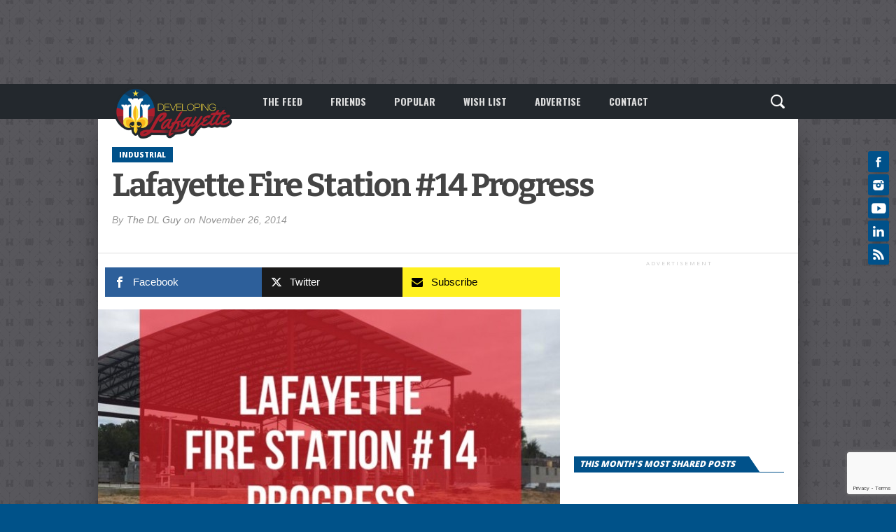

--- FILE ---
content_type: text/html; charset=UTF-8
request_url: https://developinglafayette.com/wp/lafayette-fire-station-14-progress/
body_size: 67547
content:
<!DOCTYPE html>
<html xmlns="https://www.w3.org/1999/xhtml" lang="en-US" id="html">
<head>
<meta http-equiv="Content-Type" content="text/html; charset=UTF-8" />
<meta name="viewport" content="width=device-width, initial-scale=1.0, maximum-scale=1.0" />

<script id="mcjs">
  !function(c,h,i,m,p){m=c.createElement(h),p=c.getElementsByTagName(h)[0],m.async=1,m.src=i,p.parentNode.insertBefore(m,p)}(document,"script","https://chimpstatic.com/mcjs-connected/js/users/fcaa584f9ed4aeec0b3fce096/f92547d4d5b18ac8eda5ba9d3.js");
</script>


<link rel="shortcut icon" href="/wp-content/logos/DL2016_16x16_Favicon.png" /><link rel="alternate" type="application/rss+xml" title="RSS 2.0" href="https://developinglafayette.com/feed/" />
<link rel="alternate" type="text/xml" title="RSS .92" href="https://developinglafayette.com/feed/rss/" />
<link rel="alternate" type="application/atom+xml" title="Atom 0.3" href="https://developinglafayette.com/feed/atom/" />
<link rel="pingback" href="https://developinglafayette.com/xmlrpc.php" />

<meta property="og:image" content="https://developinglafayette.com/wp-content/uploads/2014/11/IMG_0059-660x400.jpg" />

<meta property="og:type" content="article" />
<meta property="og:description" content="Located behind Ambassador Walmart is the new Lafayette Fire Station #14. True Construction are the builders and the look of [&hellip;]" />
<link rel="author" href=""/>


<!-- Global site tag (gtag.js) - Google Analytics -->
<script async src="https://www.googletagmanager.com/gtag/js?id=UA-41410612-1"></script>
<script>
  window.dataLayer = window.dataLayer || [];
  function gtag(){dataLayer.push(arguments);}
  gtag('js', new Date());

  gtag('config', 'UA-41410612-1');
</script>

<title>Lafayette Fire Station #14 Progress &#8211; Developing Lafayette</title>
<meta name='robots' content='max-image-preview:large' />
<link rel="alternate" type="application/rss+xml" title="Developing Lafayette &raquo; Feed" href="https://developinglafayette.com/feed/" />
<link rel="alternate" type="application/rss+xml" title="Developing Lafayette &raquo; Comments Feed" href="https://developinglafayette.com/comments/feed/" />
<script type="text/javascript">
window._wpemojiSettings = {"baseUrl":"https:\/\/s.w.org\/images\/core\/emoji\/14.0.0\/72x72\/","ext":".png","svgUrl":"https:\/\/s.w.org\/images\/core\/emoji\/14.0.0\/svg\/","svgExt":".svg","source":{"concatemoji":"https:\/\/developinglafayette.com\/wp-includes\/js\/wp-emoji-release.min.js?ver=6.1.9"}};
/*! This file is auto-generated */
!function(e,a,t){var n,r,o,i=a.createElement("canvas"),p=i.getContext&&i.getContext("2d");function s(e,t){var a=String.fromCharCode,e=(p.clearRect(0,0,i.width,i.height),p.fillText(a.apply(this,e),0,0),i.toDataURL());return p.clearRect(0,0,i.width,i.height),p.fillText(a.apply(this,t),0,0),e===i.toDataURL()}function c(e){var t=a.createElement("script");t.src=e,t.defer=t.type="text/javascript",a.getElementsByTagName("head")[0].appendChild(t)}for(o=Array("flag","emoji"),t.supports={everything:!0,everythingExceptFlag:!0},r=0;r<o.length;r++)t.supports[o[r]]=function(e){if(p&&p.fillText)switch(p.textBaseline="top",p.font="600 32px Arial",e){case"flag":return s([127987,65039,8205,9895,65039],[127987,65039,8203,9895,65039])?!1:!s([55356,56826,55356,56819],[55356,56826,8203,55356,56819])&&!s([55356,57332,56128,56423,56128,56418,56128,56421,56128,56430,56128,56423,56128,56447],[55356,57332,8203,56128,56423,8203,56128,56418,8203,56128,56421,8203,56128,56430,8203,56128,56423,8203,56128,56447]);case"emoji":return!s([129777,127995,8205,129778,127999],[129777,127995,8203,129778,127999])}return!1}(o[r]),t.supports.everything=t.supports.everything&&t.supports[o[r]],"flag"!==o[r]&&(t.supports.everythingExceptFlag=t.supports.everythingExceptFlag&&t.supports[o[r]]);t.supports.everythingExceptFlag=t.supports.everythingExceptFlag&&!t.supports.flag,t.DOMReady=!1,t.readyCallback=function(){t.DOMReady=!0},t.supports.everything||(n=function(){t.readyCallback()},a.addEventListener?(a.addEventListener("DOMContentLoaded",n,!1),e.addEventListener("load",n,!1)):(e.attachEvent("onload",n),a.attachEvent("onreadystatechange",function(){"complete"===a.readyState&&t.readyCallback()})),(e=t.source||{}).concatemoji?c(e.concatemoji):e.wpemoji&&e.twemoji&&(c(e.twemoji),c(e.wpemoji)))}(window,document,window._wpemojiSettings);
</script>
<style type="text/css">
img.wp-smiley,
img.emoji {
	display: inline !important;
	border: none !important;
	box-shadow: none !important;
	height: 1em !important;
	width: 1em !important;
	margin: 0 0.07em !important;
	vertical-align: -0.1em !important;
	background: none !important;
	padding: 0 !important;
}
</style>
	<style type="text/css">
</style><link rel='stylesheet' id='wp-block-library-css' href='https://developinglafayette.com/wp-includes/css/dist/block-library/style.min.css?ver=6.1.9' type='text/css' media='all' />
<style id='wp-block-library-inline-css' type='text/css'>
.has-text-align-justify{text-align:justify;}
</style>
<link rel='stylesheet' id='classic-theme-styles-css' href='https://developinglafayette.com/wp-includes/css/classic-themes.min.css?ver=1' type='text/css' media='all' />
<style id='global-styles-inline-css' type='text/css'>
body{--wp--preset--color--black: #000000;--wp--preset--color--cyan-bluish-gray: #abb8c3;--wp--preset--color--white: #ffffff;--wp--preset--color--pale-pink: #f78da7;--wp--preset--color--vivid-red: #cf2e2e;--wp--preset--color--luminous-vivid-orange: #ff6900;--wp--preset--color--luminous-vivid-amber: #fcb900;--wp--preset--color--light-green-cyan: #7bdcb5;--wp--preset--color--vivid-green-cyan: #00d084;--wp--preset--color--pale-cyan-blue: #8ed1fc;--wp--preset--color--vivid-cyan-blue: #0693e3;--wp--preset--color--vivid-purple: #9b51e0;--wp--preset--gradient--vivid-cyan-blue-to-vivid-purple: linear-gradient(135deg,rgba(6,147,227,1) 0%,rgb(155,81,224) 100%);--wp--preset--gradient--light-green-cyan-to-vivid-green-cyan: linear-gradient(135deg,rgb(122,220,180) 0%,rgb(0,208,130) 100%);--wp--preset--gradient--luminous-vivid-amber-to-luminous-vivid-orange: linear-gradient(135deg,rgba(252,185,0,1) 0%,rgba(255,105,0,1) 100%);--wp--preset--gradient--luminous-vivid-orange-to-vivid-red: linear-gradient(135deg,rgba(255,105,0,1) 0%,rgb(207,46,46) 100%);--wp--preset--gradient--very-light-gray-to-cyan-bluish-gray: linear-gradient(135deg,rgb(238,238,238) 0%,rgb(169,184,195) 100%);--wp--preset--gradient--cool-to-warm-spectrum: linear-gradient(135deg,rgb(74,234,220) 0%,rgb(151,120,209) 20%,rgb(207,42,186) 40%,rgb(238,44,130) 60%,rgb(251,105,98) 80%,rgb(254,248,76) 100%);--wp--preset--gradient--blush-light-purple: linear-gradient(135deg,rgb(255,206,236) 0%,rgb(152,150,240) 100%);--wp--preset--gradient--blush-bordeaux: linear-gradient(135deg,rgb(254,205,165) 0%,rgb(254,45,45) 50%,rgb(107,0,62) 100%);--wp--preset--gradient--luminous-dusk: linear-gradient(135deg,rgb(255,203,112) 0%,rgb(199,81,192) 50%,rgb(65,88,208) 100%);--wp--preset--gradient--pale-ocean: linear-gradient(135deg,rgb(255,245,203) 0%,rgb(182,227,212) 50%,rgb(51,167,181) 100%);--wp--preset--gradient--electric-grass: linear-gradient(135deg,rgb(202,248,128) 0%,rgb(113,206,126) 100%);--wp--preset--gradient--midnight: linear-gradient(135deg,rgb(2,3,129) 0%,rgb(40,116,252) 100%);--wp--preset--duotone--dark-grayscale: url('#wp-duotone-dark-grayscale');--wp--preset--duotone--grayscale: url('#wp-duotone-grayscale');--wp--preset--duotone--purple-yellow: url('#wp-duotone-purple-yellow');--wp--preset--duotone--blue-red: url('#wp-duotone-blue-red');--wp--preset--duotone--midnight: url('#wp-duotone-midnight');--wp--preset--duotone--magenta-yellow: url('#wp-duotone-magenta-yellow');--wp--preset--duotone--purple-green: url('#wp-duotone-purple-green');--wp--preset--duotone--blue-orange: url('#wp-duotone-blue-orange');--wp--preset--font-size--small: 13px;--wp--preset--font-size--medium: 20px;--wp--preset--font-size--large: 36px;--wp--preset--font-size--x-large: 42px;}.has-black-color{color: var(--wp--preset--color--black) !important;}.has-cyan-bluish-gray-color{color: var(--wp--preset--color--cyan-bluish-gray) !important;}.has-white-color{color: var(--wp--preset--color--white) !important;}.has-pale-pink-color{color: var(--wp--preset--color--pale-pink) !important;}.has-vivid-red-color{color: var(--wp--preset--color--vivid-red) !important;}.has-luminous-vivid-orange-color{color: var(--wp--preset--color--luminous-vivid-orange) !important;}.has-luminous-vivid-amber-color{color: var(--wp--preset--color--luminous-vivid-amber) !important;}.has-light-green-cyan-color{color: var(--wp--preset--color--light-green-cyan) !important;}.has-vivid-green-cyan-color{color: var(--wp--preset--color--vivid-green-cyan) !important;}.has-pale-cyan-blue-color{color: var(--wp--preset--color--pale-cyan-blue) !important;}.has-vivid-cyan-blue-color{color: var(--wp--preset--color--vivid-cyan-blue) !important;}.has-vivid-purple-color{color: var(--wp--preset--color--vivid-purple) !important;}.has-black-background-color{background-color: var(--wp--preset--color--black) !important;}.has-cyan-bluish-gray-background-color{background-color: var(--wp--preset--color--cyan-bluish-gray) !important;}.has-white-background-color{background-color: var(--wp--preset--color--white) !important;}.has-pale-pink-background-color{background-color: var(--wp--preset--color--pale-pink) !important;}.has-vivid-red-background-color{background-color: var(--wp--preset--color--vivid-red) !important;}.has-luminous-vivid-orange-background-color{background-color: var(--wp--preset--color--luminous-vivid-orange) !important;}.has-luminous-vivid-amber-background-color{background-color: var(--wp--preset--color--luminous-vivid-amber) !important;}.has-light-green-cyan-background-color{background-color: var(--wp--preset--color--light-green-cyan) !important;}.has-vivid-green-cyan-background-color{background-color: var(--wp--preset--color--vivid-green-cyan) !important;}.has-pale-cyan-blue-background-color{background-color: var(--wp--preset--color--pale-cyan-blue) !important;}.has-vivid-cyan-blue-background-color{background-color: var(--wp--preset--color--vivid-cyan-blue) !important;}.has-vivid-purple-background-color{background-color: var(--wp--preset--color--vivid-purple) !important;}.has-black-border-color{border-color: var(--wp--preset--color--black) !important;}.has-cyan-bluish-gray-border-color{border-color: var(--wp--preset--color--cyan-bluish-gray) !important;}.has-white-border-color{border-color: var(--wp--preset--color--white) !important;}.has-pale-pink-border-color{border-color: var(--wp--preset--color--pale-pink) !important;}.has-vivid-red-border-color{border-color: var(--wp--preset--color--vivid-red) !important;}.has-luminous-vivid-orange-border-color{border-color: var(--wp--preset--color--luminous-vivid-orange) !important;}.has-luminous-vivid-amber-border-color{border-color: var(--wp--preset--color--luminous-vivid-amber) !important;}.has-light-green-cyan-border-color{border-color: var(--wp--preset--color--light-green-cyan) !important;}.has-vivid-green-cyan-border-color{border-color: var(--wp--preset--color--vivid-green-cyan) !important;}.has-pale-cyan-blue-border-color{border-color: var(--wp--preset--color--pale-cyan-blue) !important;}.has-vivid-cyan-blue-border-color{border-color: var(--wp--preset--color--vivid-cyan-blue) !important;}.has-vivid-purple-border-color{border-color: var(--wp--preset--color--vivid-purple) !important;}.has-vivid-cyan-blue-to-vivid-purple-gradient-background{background: var(--wp--preset--gradient--vivid-cyan-blue-to-vivid-purple) !important;}.has-light-green-cyan-to-vivid-green-cyan-gradient-background{background: var(--wp--preset--gradient--light-green-cyan-to-vivid-green-cyan) !important;}.has-luminous-vivid-amber-to-luminous-vivid-orange-gradient-background{background: var(--wp--preset--gradient--luminous-vivid-amber-to-luminous-vivid-orange) !important;}.has-luminous-vivid-orange-to-vivid-red-gradient-background{background: var(--wp--preset--gradient--luminous-vivid-orange-to-vivid-red) !important;}.has-very-light-gray-to-cyan-bluish-gray-gradient-background{background: var(--wp--preset--gradient--very-light-gray-to-cyan-bluish-gray) !important;}.has-cool-to-warm-spectrum-gradient-background{background: var(--wp--preset--gradient--cool-to-warm-spectrum) !important;}.has-blush-light-purple-gradient-background{background: var(--wp--preset--gradient--blush-light-purple) !important;}.has-blush-bordeaux-gradient-background{background: var(--wp--preset--gradient--blush-bordeaux) !important;}.has-luminous-dusk-gradient-background{background: var(--wp--preset--gradient--luminous-dusk) !important;}.has-pale-ocean-gradient-background{background: var(--wp--preset--gradient--pale-ocean) !important;}.has-electric-grass-gradient-background{background: var(--wp--preset--gradient--electric-grass) !important;}.has-midnight-gradient-background{background: var(--wp--preset--gradient--midnight) !important;}.has-small-font-size{font-size: var(--wp--preset--font-size--small) !important;}.has-medium-font-size{font-size: var(--wp--preset--font-size--medium) !important;}.has-large-font-size{font-size: var(--wp--preset--font-size--large) !important;}.has-x-large-font-size{font-size: var(--wp--preset--font-size--x-large) !important;}
.wp-block-navigation a:where(:not(.wp-element-button)){color: inherit;}
:where(.wp-block-columns.is-layout-flex){gap: 2em;}
.wp-block-pullquote{font-size: 1.5em;line-height: 1.6;}
</style>
<link rel='stylesheet' id='arve-main-css' href='https://developinglafayette.com/wp-content/plugins/advanced-responsive-video-embedder/build/main.css?ver=70807f607880d07700da' type='text/css' media='all' />
<link rel='stylesheet' id='wpcf7-stripe-css' href='https://developinglafayette.com/wp-content/plugins/contact-form-7/modules/stripe/style.css?ver=5.7.2' type='text/css' media='all' />
<link rel='stylesheet' id='contact-form-7-css' href='https://developinglafayette.com/wp-content/plugins/contact-form-7/includes/css/styles.css?ver=5.7.2' type='text/css' media='all' />
<link rel='stylesheet' id='mashsb-styles-css' href='https://developinglafayette.com/wp-content/plugins/mashsharer/assets/css/mashsb.min.css?ver=4.0.47' type='text/css' media='all' />
<style id='mashsb-styles-inline-css' type='text/css'>
.mashsb-count {color:#0084B4;}@media only screen and (min-width:568px){.mashsb-buttons a {min-width: 177px;}}
</style>
<link rel='stylesheet' id='secondline-psb-subscribe-button-styles-css' href='https://developinglafayette.com/wp-content/plugins/podcast-subscribe-buttons/assets/css/secondline-psb-styles.css?ver=6.1.9' type='text/css' media='all' />
<link rel='stylesheet' id='parent-style-css' href='https://developinglafayette.com/wp-content/themes/osage/style.css?ver=6.1.9' type='text/css' media='all' />
<link rel='stylesheet' id='child-style-css' href='https://developinglafayette.com/wp-content/themes/osage-child/style.css?ver=1.2' type='text/css' media='all' />
<link rel='stylesheet' id='mvp-style-css' href='https://developinglafayette.com/wp-content/themes/osage-child/style.css?ver=6.1.9' type='text/css' media='all' />
<link rel='stylesheet' id='reset-css' href='https://developinglafayette.com/wp-content/themes/osage/css/reset.css?ver=6.1.9' type='text/css' media='all' />
<link rel='stylesheet' id='media-queries-css' href='https://developinglafayette.com/wp-content/themes/osage/css/media-queries.css?ver=6.1.9' type='text/css' media='all' />
<link rel='stylesheet' id='menufication-css' href='https://developinglafayette.com/wp-content/themes/osage/css/menufication.css?ver=6.1.9' type='text/css' media='all' />
<link rel='stylesheet' id='jetpack_css-css' href='https://developinglafayette.com/wp-content/plugins/jetpack/css/jetpack.css?ver=9.6.1' type='text/css' media='all' />
<link rel='stylesheet' id='menufication-css-css' href='https://developinglafayette.com/wp-content/plugins/menufication/css/menufication.min.css?ver=6.1.9' type='text/css' media='all' />
<script async="async" type='text/javascript' src='https://developinglafayette.com/wp-content/plugins/advanced-responsive-video-embedder/build/main.js?ver=70807f607880d07700da' id='arve-main-js'></script>
<script type='text/javascript' src='https://js.stripe.com/v3/' id='stripe-js'></script>
<script type='text/javascript' src='https://developinglafayette.com/wp-includes/js/jquery/jquery.min.js?ver=3.6.1' id='jquery-core-js'></script>
<script type='text/javascript' src='https://developinglafayette.com/wp-includes/js/jquery/jquery-migrate.min.js?ver=3.3.2' id='jquery-migrate-js'></script>
<script type='text/javascript' id='mashsb-js-extra'>
/* <![CDATA[ */
var mashsb = {"shares":"1","round_shares":"1","animate_shares":"0","dynamic_buttons":"0","share_url":"https:\/\/developinglafayette.com\/wp\/lafayette-fire-station-14-progress\/","title":"Lafayette+Fire+Station+%2314+Progress","image":"https:\/\/developinglafayette.com\/wp-content\/uploads\/2014\/11\/IMG_0059.jpg","desc":"Located behind Ambassador Walmart is the new Lafayette Fire Station #14. True Construction are the builders and the look of the building so far is kind of cool. The photo below is from JMA Painters \u2026","hashtag":"@whatsthe_dl","subscribe":"link","subscribe_url":"http:\/\/eepurl.com\/dF-US1","activestatus":"1","singular":"1","twitter_popup":"1","refresh":"0","nonce":"74caabeba9","postid":"5747","servertime":"1765539613","ajaxurl":"https:\/\/developinglafayette.com\/wp-admin\/admin-ajax.php"};
/* ]]> */
</script>
<script type='text/javascript' src='https://developinglafayette.com/wp-content/plugins/mashsharer/assets/js/mashsb.min.js?ver=4.0.47' id='mashsb-js'></script>
<script type='text/javascript' id='menufication-js-js-extra'>
/* <![CDATA[ */
var wp_menufication = {"element":"#wp_menufication","enable_menufication":"on","headerLogo":"https:\/\/developinglafayette.com\/wp-content\/uploads\/2017\/01\/New2016DLogo_MobileNavHeader-3.png","headerLogoLink":"https:\/\/developinglafayette.com","menuLogo":"https:\/\/developinglafayette.com\/wp-content\/uploads\/2017\/01\/New2016DLogo_MobileNav-1.png","menuText":"","triggerWidth":"770","addHomeLink":null,"addHomeText":"Feed","addSearchField":"on","hideDefaultMenu":"on","onlyMobile":"on","direction":"left","theme":"dark","childMenuSupport":"on","childMenuSelector":"sub-menu, children","activeClassSelector":"current-menu-item, current-page-item, active","enableSwipe":"on","doCapitalization":null,"supportAndroidAbove":"3.5","disableSlideScaling":null,"toggleElement":"","customMenuElement":"","customFixedHeader":"","addToFixedHolder":"","page_menu_support":null,"wrapTagsInList":"","allowedTags":"DIV, NAV, UL, OL, LI, A, P, H1, H2, H3, H4, SPAN, FORM, INPUT, SEARCH","customCSS":"","is_page_menu":"","enableMultiple":"","is_user_logged_in":""};
/* ]]> */
</script>
<script type='text/javascript' src='https://developinglafayette.com/wp-content/plugins/menufication/js/jquery.menufication.min.js?ver=6.1.9' id='menufication-js-js'></script>
<script type='text/javascript' src='https://developinglafayette.com/wp-content/plugins/menufication/js/menufication-setup.js?ver=6.1.9' id='menufication-js-setup-js'></script>
<link rel="https://api.w.org/" href="https://developinglafayette.com/wp-json/" /><link rel="alternate" type="application/json" href="https://developinglafayette.com/wp-json/wp/v2/posts/5747" /><link rel="EditURI" type="application/rsd+xml" title="RSD" href="https://developinglafayette.com/xmlrpc.php?rsd" />
<link rel="wlwmanifest" type="application/wlwmanifest+xml" href="https://developinglafayette.com/wp-includes/wlwmanifest.xml" />
<meta name="generator" content="WordPress 6.1.9" />
<link rel="canonical" href="https://developinglafayette.com/wp/lafayette-fire-station-14-progress/" />
<link rel='shortlink' href='https://developinglafayette.com/?p=5747' />
<link rel="alternate" type="application/json+oembed" href="https://developinglafayette.com/wp-json/oembed/1.0/embed?url=https%3A%2F%2Fdevelopinglafayette.com%2Fwp%2Flafayette-fire-station-14-progress%2F" />
<link rel="alternate" type="text/xml+oembed" href="https://developinglafayette.com/wp-json/oembed/1.0/embed?url=https%3A%2F%2Fdevelopinglafayette.com%2Fwp%2Flafayette-fire-station-14-progress%2F&#038;format=xml" />
<script type="text/javascript">
  (function(c) {
    var script = document.createElement("script");
    script.src = "https://js.memberful.com/embed.js";
    script.onload = function() { Memberful.setup(c) };
    document.head.appendChild(script);
  })({
    site: ["https:\/\/dl.memberful.com"]  });
</script>
<style type='text/css'>img#wpstats{display:none}</style>
		
<style type='text/css'>

@import url(//fonts.googleapis.com/css?family=Open+Sans:100,200,300,400,500,600,700,800,900|Oswald:100,200,300,400,500,600,700,800,900|Bitter:100,200,300,400,500,600,700,800,900|Acme:400|Oswald:400,700|Open+Sans:400,700,800&subset=latin,latin-ext,cyrillic,cyrillic-ext,greek-ext,greek,vietnamese);

a, a:visited {
	color: #8a8a8a;
	}

a:hover,
h2 a:hover,
#sidebar-wrapper .sidebar-list-text p a:hover,
#footer-widget-wrapper .sidebar-list-text p a:hover,
#footer-nav .menu li a:hover {
	color: #8a8a8a;
	}

#wallpaper {
	background: url() no-repeat 50% 0;
	}

#info-wrapper,
span.post-header,
h4.widget-header,
h4.sidebar-header,
h1.cat-title,
span.post-header {
	background: #00518A;
	}

span.home-header-wrap h4.widget-header:after,
span.sidebar-header-wrap h4.sidebar-header:after,
h4.post-header span.post-header:after,
span.cat-title-contain h1.cat-title:after {
	border-color: transparent transparent transparent #00518A;
	}

span.home-header-wrap,
span.sidebar-header-wrap,
h4.post-header,
span.cat-title-contain {
	border-bottom: 1px solid #00518A;
	}

#social-sites-wrapper ul li,
nav .menu li:hover ul li a:hover,
h3.post-cat,
.woocommerce span.onsale,
.woocommerce-page span.onsale,
span.post-tags-header,
.post-tags a:hover,
span.post-tags-header,
.post-tags a:hover,
.tag-cloud a:hover,
 .woocommerce .widget_price_filter .ui-slider .ui-slider-range {
	background: #00518a;
	}

.woocommerce .widget_price_filter .ui-slider .ui-slider-handle {
	background-color: #00518a;
	}

.headlines-list h3,
nav .menu li:hover a,
h1.cat-heading,
.blog-layout1-text h3,
.blog-layout2-text h3 {
	color: #00518a;
	}

#nav-wrapper,
#search-bar {
	background: #23282D;
	}

nav .menu li a {
	color: #dedede;
	}

h2.featured-headline,
h2.standard-headline,
#content-area h1,
#content-area h2,
#content-area h3,
#content-area h4,
#content-area h5,
#content-area h6 {
	font-family: 'Open Sans', sans-serif;
	}

nav .menu li a {
	font-family: 'Oswald', sans-serif;
	}

.headlines-main-text h2 a,
#sidebar-wrapper .sidebar-list-text p a,
#footer-widget-wrapper .sidebar-list-text p a,
.blog-layout1-text h2 a,
.blog-layout2-text h2 a,
h1.story-title,
.related-text a,
.prev-post a,
.next-post a,
#woo-content h1.page-title,
#woo-content h1,
#woo-content h2,
#woo-content h3,
#woo-content h4,
#woo-content h5,
#woo-content h6,
h2.widget-feat-headline,
h2.widget-stand-headline {
	font-family: 'Bitter', sans-serif;
	}

#menufication-outer-wrap.menufication-transition-in #menufication-scroll-container {
	overflow-y: auto !important;
	}

</style>
	


<style type="text/css">
img[src*='https://developinglafayette.com/wp-content/uploads/2022/12/6c651615-5494-461f-8f76-d215380dd5a0-1.png'] {
  display: none;
}

img[src*='https://developinglafayette.com/wp-content/uploads/2022/12/08a42a4b-de65-46f3-898f-62a03139f1cf.png'] {
  display: none;
}

img[src*='https://developinglafayette.com/wp-content/uploads/2024/03/img_5281-1.jpg'] {
  display: none;
}

/* Style for the DL Friends color legend */
.legend-container {
    display: flex;
    flex-direction: column;
    align-items: center;
    margin-bottom: 20px;
}

/* Style for the color legend */
.legend {
    display: flex;
    justify-content: center;
    margin-bottom: 10px;
}

.legend-item {
    margin-right: 20px;
    padding: 5px 10px;
    border-radius: 5px;
    cursor: pointer;
    background-color: #f2f2f2; /* Default background color for buttons */
    color: #333; /* Button text color */
    text-decoration: none; /* Remove underline */
    transition: background-color 0.3s ease; /* Smooth hover transition */
}

.legend-item.new-member {
    background-color: #d3f4d1; /* Light green background for New Members */
}

.legend-item.veteran-member {
    background-color: #f2f2f2; /* Light gray background for Veteran Members */
}

.legend-item:hover {
    background-color: #ddd; /* Change background color on hover */
}

/* Style for the Friend Count */
.friend-count {
    font-size: 16px;
    color: #888;
}

/* Style for the DL Insider user list */
.dl-insider-users {
    display: grid;
    grid-template-columns: repeat(3, 1fr); /* Adjust column count as needed */
    gap: 20px; /* Adjust gap between users */
}

@media only screen and (max-width: 768px) {
    .dl-insider-users {
        grid-template-columns: repeat(2, 1fr); /* Adjust columns for smaller screens */
    }
}

.dl-insider-user {
    padding: 10px;
    border-radius: 5px;
    background-color: #ffffff; /* White background for user list items */
    box-shadow: 0 2px 4px rgba(0, 0, 0, 0.1); /* Light shadow for user list items */
    transition: background-color 0.3s ease; /* Smooth background color transition */
    color: #333; /* Text color for user names */
    font-size: 14px; /* Font size for user names */
}

.dl-insider-user.new-member {
    background-color: #d3f4d1; /* Light green background for New Members */
}

.dl-insider-user.veteran-member {
    background-color: #f2f2f2; /* Light gray background for Veteran Members */
}

.dl-insider-user:hover {
    background-color: #f9f9f9; /* Light background color on hover */
}
</style>


<!-- WordPress Facebook Integration Begin -->
<!-- Facebook Pixel Code -->
<script>
!function(f,b,e,v,n,t,s){if(f.fbq)return;n=f.fbq=function(){n.callMethod?
n.callMethod.apply(n,arguments):n.queue.push(arguments)};if(!f._fbq)f._fbq=n;
n.push=n;n.loaded=!0;n.version='2.0';n.queue=[];t=b.createElement(e);t.async=!0;
t.src=v;s=b.getElementsByTagName(e)[0];s.parentNode.insertBefore(t,s)}(window,
document,'script','https://connect.facebook.net/en_US/fbevents.js');
fbq('init', '813934522095869', {}, {
    "agent": "wordpress-6.1.9-1.7.5"
});

fbq('track', 'PageView', {
    "source": "wordpress",
    "version": "6.1.9",
    "pluginVersion": "1.7.5"
});

<!-- Support AJAX add to cart -->
if(typeof jQuery != 'undefined') {
  jQuery(document).ready(function($){
    jQuery('body').on('added_to_cart', function(event) {

      // Ajax action.
      $.get('?wc-ajax=fb_inject_add_to_cart_event', function(data) {
        $('head').append(data);
      });

    });
  });
}
<!-- End Support AJAX add to cart -->

</script>
<!-- DO NOT MODIFY -->
<!-- End Facebook Pixel Code -->
<!-- WordPress Facebook Integration end -->
      
<!-- Facebook Pixel Code -->
<noscript>
<img height="1" width="1" style="display:none"
src="https://www.facebook.com/tr?id=813934522095869&ev=PageView&noscript=1"/>
</noscript>
<!-- DO NOT MODIFY -->
<!-- End Facebook Pixel Code -->
          <meta name="onesignal" content="wordpress-plugin"/>
            <script>

      window.OneSignal = window.OneSignal || [];

      OneSignal.push( function() {
        OneSignal.SERVICE_WORKER_UPDATER_PATH = "OneSignalSDKUpdaterWorker.js.php";
                      OneSignal.SERVICE_WORKER_PATH = "OneSignalSDKWorker.js.php";
                      OneSignal.SERVICE_WORKER_PARAM = { scope: "/" };
        OneSignal.setDefaultNotificationUrl("https://developinglafayette.com");
        var oneSignal_options = {};
        window._oneSignalInitOptions = oneSignal_options;

        oneSignal_options['wordpress'] = true;
oneSignal_options['appId'] = '8ce563b5-5d3f-481c-873a-552bb02a2d95';
oneSignal_options['allowLocalhostAsSecureOrigin'] = true;
oneSignal_options['welcomeNotification'] = { };
oneSignal_options['welcomeNotification']['title'] = "";
oneSignal_options['welcomeNotification']['message'] = "";
oneSignal_options['path'] = "https://developinglafayette.com/wp-content/plugins/onesignal-free-web-push-notifications/sdk_files/";
oneSignal_options['safari_web_id'] = "web.onesignal.auto.3cfe9839-ceab-4809-9212-172318dbfb2e";
oneSignal_options['persistNotification'] = true;
oneSignal_options['promptOptions'] = { };
oneSignal_options['notifyButton'] = { };
oneSignal_options['notifyButton']['enable'] = true;
oneSignal_options['notifyButton']['position'] = 'bottom-left';
oneSignal_options['notifyButton']['theme'] = 'default';
oneSignal_options['notifyButton']['size'] = 'small';
oneSignal_options['notifyButton']['showCredit'] = false;
oneSignal_options['notifyButton']['text'] = {};
oneSignal_options['notifyButton']['colors'] = {};
oneSignal_options['notifyButton']['colors']['circle.background'] = '#808080';
                OneSignal.init(window._oneSignalInitOptions);
                OneSignal.showSlidedownPrompt();      });

      function documentInitOneSignal() {
        var oneSignal_elements = document.getElementsByClassName("OneSignal-prompt");

        var oneSignalLinkClickHandler = function(event) { OneSignal.push(['registerForPushNotifications']); event.preventDefault(); };        for(var i = 0; i < oneSignal_elements.length; i++)
          oneSignal_elements[i].addEventListener('click', oneSignalLinkClickHandler, false);
      }

      if (document.readyState === 'complete') {
           documentInitOneSignal();
      }
      else {
           window.addEventListener("load", function(event){
               documentInitOneSignal();
          });
      }
    </script>
<style type="text/css" id="custom-background-css">
body.custom-background { background-color: #005289; background-image: url("https://developinglafayette.com/wp-content/uploads/2022/03/DL_DarkGrey-1.jpg"); background-position: center center; background-size: contain; background-repeat: repeat; background-attachment: fixed; }
</style>
	<style class="wpcode-css-snippet">#mc_embed_signup form {
	padding: 0 !important;
	font-family: 'Open Sans', sans-serif;
}

#mc_embed_signup h2 {
    color: #00518A;
	font-style: italic;
    font-size: 24px !important;
    border-bottom: 1px solid #00518A;
}

.footer-widget #mc_embed_signup h2 {
    font: 800 16px/100% 'Open Sans', sans-serif;
	border-bottom: none;
	font-size: 16px !important;
	color: #777;
	text-transform: uppercase;
	margin: 20px 0 12px;
}

#mc_embed_signup .indicates-required {
	display: none;
}

.textwidget.custom-html-widget #mc_embed_signup .mc-field-group.input-group label {
	position: relative;
    bottom: 1px;
    left: 3px;
}

.textwidget.custom-html-widget #mc_embed_signup .button {
	background-color: #00518A;
	height: unset;
	line-height: unset;
	padding: 8px 18px;
}

#mc_embed_signup .mc-field-group {
	padding-bottom: 10px;
}

.textwidget.custom-html-widget #mc_embed_signup .button:hover {
	background-color: #AAA;
}

.textwidget.custom-html-widget #mc_embed_signup .button:active,
.textwidget.custom-html-widget #mc_embed_signup .button:active:hover {
	background-color: #888;
}

/* Hides frequency checkboxes */
#mc_embed_signup_scroll > div.mc-field-group.input-group {
	display: none;
}</style><script>console.log("Newsletter widget patch")
document.addEventListener("DOMContentLoaded", (e) => {
	updateNewsletterWidgets();
}, {once: true})

function updateNewsletterWidgets() {
	
	const weeklyCheckboxes = document.querySelectorAll("#mc_embed_signup_scroll > div.mc-field-group.input-group > ul > li:nth-child(2) > input");
	
	weeklyCheckboxes[0].checked = true;
	weeklyCheckboxes[1].checked = true;
	
	const heading = document.querySelector("#mc_embed_signup h2");
	if(heading) {heading.innerHTML = `Subscribe to the DL Digest`}
}
</script>
<!-- Jetpack Open Graph Tags -->
<meta property="og:type" content="article" />
<meta property="og:title" content="Lafayette Fire Station #14 Progress" />
<meta property="og:url" content="https://developinglafayette.com/wp/lafayette-fire-station-14-progress/" />
<meta property="og:description" content="Located behind Ambassador Walmart is the new Lafayette Fire Station #14. True Construction are the builders and the look of the building so far is kind of cool. The photo below is from JMA Painters…" />
<meta property="article:published_time" content="2014-11-26T19:04:38+00:00" />
<meta property="article:modified_time" content="2014-11-26T19:08:03+00:00" />
<meta property="og:site_name" content="Developing Lafayette" />
<meta property="og:image" content="https://developinglafayette.com/wp-content/uploads/2014/11/IMG_0059.jpg" />
<meta property="og:image:width" content="720" />
<meta property="og:image:height" content="720" />
<meta property="og:locale" content="en_US" />
<meta name="twitter:text:title" content="Lafayette Fire Station #14 Progress" />
<meta name="twitter:image" content="https://developinglafayette.com/wp-content/uploads/2014/11/IMG_0059.jpg?w=640" />
<meta name="twitter:card" content="summary_large_image" />

<!-- End Jetpack Open Graph Tags -->
<link rel="icon" href="https://developinglafayette.com/wp-content/uploads/2017/11/cropped-DL2016_Favicon-32x32.png" sizes="32x32" />
<link rel="icon" href="https://developinglafayette.com/wp-content/uploads/2017/11/cropped-DL2016_Favicon-192x192.png" sizes="192x192" />
<link rel="apple-touch-icon" href="https://developinglafayette.com/wp-content/uploads/2017/11/cropped-DL2016_Favicon-180x180.png" />
<meta name="msapplication-TileImage" content="https://developinglafayette.com/wp-content/uploads/2017/11/cropped-DL2016_Favicon-270x270.png" />
		<style type="text/css" id="wp-custom-css">
			.buttonizer.buttonizer-mobile-has-1 .buttonizer-button.button-mobile-1 {
    width: 56px;
    height: 56px;
    left: 0 !important;
    bottom: 0 !important;
    top: -35px !important;
    opacity: 1;
    visibility: visible;
    transform: scale(1) !important;
}

.buttonizer .buttonizer-button {
    display: block;
    top: -35px;
    cursor: pointer;
    outline: none;
    position: relative;
    width: 56px;
    height: 56px;
    max-width: none !important;
    color: #FFFFFF;
    background: #48A4DC;
    box-shadow: 0 2px 5px 0 rgba(0,0,0,0.16), 0 2px 10px 0 rgba(0,0,0,0.12);
    text-align: center;
    text-decoration: none;
    margin-top: 5px;
    border-radius: 50%;
    -moz-border-radius: 50%;
    -webkit-border-radius: 50%;
    transition: all 0.2s ease-in-out;
    -moz-transition: all 0.2s ease-in-out;
    -webkit-transition: all 0.2s ease-in-out;
    -o-transition: all 0.2s ease-in-out;
    user-select: none;
    -moz-user-select: none;
    -webkit-user-drag: none;
    -webkit-user-select: none;
    -ms-user-select: none;
}

.buttonizer.buttonizer-style-default.bottom.right .buttonizer-button-list {
    flex-direction: column-reverse;
    bottom: 70px;
}		</style>
		
<script async='async' src='https://www.googletagservices.com/tag/js/gpt.js'></script>
<script>
  var googletag = googletag || {};
  googletag.cmd = googletag.cmd || [];
</script>

<script>
  googletag.cmd.push(function() {
    googletag.defineSlot('/21301916/300x250', [300, 250], 'div-gpt-ad-1513285359352-0').addService(googletag.pubads());
    googletag.defineSlot('/21301916/300x250x2', [300, 250], 'div-gpt-ad-1513285359352-1').addService(googletag.pubads());
    googletag.defineSlot('/21301916/300x250x3', [300, 250], 'div-gpt-ad-1513285359352-2').addService(googletag.pubads());
    googletag.defineSlot('/21301916/300x600', [300, 600], 'div-gpt-ad-1513285359352-3').addService(googletag.pubads());
    googletag.defineSlot('/21301916/320x50xMobile', [320, 50], 'div-gpt-ad-1571759926177-0').addService(googletag.pubads());
    googletag.defineSlot('/21301916/728x90', [728, 90], 'div-gpt-ad-1513285359352-5').addService(googletag.pubads());
    googletag.defineSlot('/21301916/728x90x2', [728, 90], 'div-gpt-ad-1513285359352-6').addService(googletag.pubads());
    googletag.pubads().enableSingleRequest();
    googletag.enableServices();
  });
</script>

<script type="text/javascript">var _sf_startpt=(new Date()).getTime()</script>

<script type="application/javascript">
  (function(b, o, n, g, s, r, c) { if (b[s]) return; b[s] = {}; b[s].scriptToken = "Xy0xMTE1MzQ0NDc"; r = o.createElement(n); c = o.getElementsByTagName(n)[0]; r.async = 1; r.src = g; r.id = s + n; c.parentNode.insertBefore(r, c); })(window, document, "script", "//cdn.oribi.io/Xy0xMTE1MzQ0NDc/oribi.js", "ORIBI");
</script>
	
</head>

<body class="post-template-default single single-post postid-5747 single-format-standard custom-background">
<div id="social-sites-wrapper">
	<ul>
					<li><a href="https://facebook.com/developinglafayette" alt="Facebook" class="fb-but3" target="_blank"></a></li>
											<li><a href="https://instagram.com/developinglafayette" alt="Instagram" class="instagram-but3" target="_blank"></a></li>
											<li><a href="https://www.youtube.com/channel/UCQjwuK2DrOD8aFEY0LfqUiA" alt="YouTube" class="youtube-but3" target="_blank"></a></li>
							<li><a href="https://www.linkedin.com/company/25033216/" alt="Linkedin" class="linkedin-but3" target="_blank"></a></li>
							<li><a href="https://developinglafayette.com/feed/rss/" alt="RSS Feed" class="rss-but3"></a></li>
			</ul>
</div><!--social-sites-wrapper-->
<div id="site">
	<div id="header-top-wrapper">
									<div id="leaderboard">
					<center><!-- /21301916/728x90 -->
<div id='div-gpt-ad-1513285359352-5' style='height:90px; width:728px;'>
<script>
googletag.cmd.push(function() { googletag.display('div-gpt-ad-1513285359352-5'); });
</script>
</div>
</center>				</div><!--leaderboard-->
										</div><!--header-top-wrapper-->
	<div id="boxed-wrapper">
	<div id="nav-wrapper">
		<div id="nav-container">
																<div id="nav-logo">
											<a itemprop="url" href="https://developinglafayette.com"><img itemprop="logo" src="/wp-content/logos/New2016DLogo_nav2.png" alt="Developing Lafayette" /></a>
									</div><!--nav-logo-->
						<nav>
				<div class="menu-site-menu-2021-container"><ul id="menu-site-menu-2021" class="menu"><div id='wp_menufication'><li class="menufication-search-holder"><form method="get" id="searchform" action="https://developinglafayette.com/">
	<input type="text" name="s" id="s" value="Search" onfocus='if (this.value == "Search") { this.value = ""; }' onblur='if (this.value == "") { this.value = "Search"; }' />
	<input type="hidden" id="searchsubmit" value="Search" />
</form></li><li id="menu-item-12335" class="menu-item menu-item-type-post_type menu-item-object-page menu-item-home menu-item-has-children menu-item-12335"><a href="https://developinglafayette.com/">The Feed</a>
<ul class="sub-menu">
	<li id="menu-item-12334" class="menu-item menu-item-type-post_type menu-item-object-page menu-item-12334"><a href="https://developinglafayette.com/subscribe/">Subscribe To Feed Digest</a></li>
	<li id="menu-item-20115" class="menu-item menu-item-type-post_type menu-item-object-page menu-item-20115"><a href="https://developinglafayette.com/subscribe-to-podcast/">Listen To Our Podcast</a></li>
	<li id="menu-item-32204" class="menu-item menu-item-type-custom menu-item-object-custom menu-item-32204"><a href="https://www.youtube.com/channel/UCKXF7OdzVXyAJlBrAGdgyDA/featured?sub_confirmation=1">Watch Our Podcast</a></li>
	<li id="menu-item-32065" class="menu-item menu-item-type-custom menu-item-object-custom menu-item-32065"><a href="https://scoutrec.com/commercial-sales-reports-lafayette-la/">Commercial Transactions</a></li>
</ul>
</li>
<li id="menu-item-35378" class="menu-item menu-item-type-post_type menu-item-object-page menu-item-35378"><a href="https://developinglafayette.com/best-friends/">Friends</a></li>
<li id="menu-item-12336" class="menu-item menu-item-type-custom menu-item-object-custom menu-item-has-children menu-item-12336"><a href="#">Popular</a>
<ul class="sub-menu">
	<li id="menu-item-17519" class="menu-item menu-item-type-taxonomy menu-item-object-category menu-item-17519"><a href="https://developinglafayette.com/wp/category/the-tea-podcasts/">The Tea Podcasts</a></li>
	<li id="menu-item-12337" class="menu-item menu-item-type-taxonomy menu-item-object-category menu-item-12337"><a href="https://developinglafayette.com/wp/category/local-business/">Local Business</a></li>
	<li id="menu-item-12339" class="menu-item menu-item-type-taxonomy menu-item-object-category menu-item-12339"><a href="https://developinglafayette.com/wp/category/restaurant/">Restaurant</a></li>
	<li id="menu-item-12340" class="menu-item menu-item-type-taxonomy menu-item-object-category menu-item-12340"><a href="https://developinglafayette.com/wp/category/retail-store/">Retail Store</a></li>
</ul>
</li>
<li id="menu-item-12346" class="menu-item menu-item-type-post_type menu-item-object-page menu-item-12346"><a href="https://developinglafayette.com/wish-list/">Wish List</a></li>
<li id="menu-item-12342" class="menu-item menu-item-type-post_type menu-item-object-page menu-item-has-children menu-item-12342"><a href="https://developinglafayette.com/advertise/">Advertise</a>
<ul class="sub-menu">
	<li id="menu-item-32901" class="menu-item menu-item-type-post_type menu-item-object-page menu-item-32901"><a href="https://developinglafayette.com/getfeatured/">Get Featured!</a></li>
</ul>
</li>
<li id="menu-item-12343" class="menu-item menu-item-type-post_type menu-item-object-page menu-item-has-children menu-item-12343"><a href="https://developinglafayette.com/contact/">Contact</a>
<ul class="sub-menu">
	<li id="menu-item-32886" class="menu-item menu-item-type-post_type menu-item-object-page menu-item-32886"><a href="https://developinglafayette.com/getfeatured/">Submit a Paid Priority Post</a></li>
	<li id="menu-item-12344" class="menu-item menu-item-type-post_type menu-item-object-page menu-item-12344"><a href="https://developinglafayette.com/faq/">Frequently Asked Questions</a></li>
	<li id="menu-item-12345" class="menu-item menu-item-type-post_type menu-item-object-page menu-item-privacy-policy menu-item-12345"><a href="https://developinglafayette.com/privacy-policy/">Privacy Policy</a></li>
</ul>
</li>
</div></ul></div>			</nav>
			<div id="search-button">
			</div><!--search-button-->
			<div id="search-bar">
				<form method="get" id="searchform" action="https://developinglafayette.com/">
	<input type="text" name="s" id="s" value="Search" onfocus='if (this.value == "Search") { this.value = ""; }' onblur='if (this.value == "") { this.value = "Search"; }' />
	<input type="hidden" id="searchsubmit" value="Search" />
</form>			</div><!--search-bar-->
		</div><!--nav-container-->
	</div><!--nav-wrapper-->
	<div id="body-wrapper">
				<div id="info-wrapper">
					</div><!--info-wrapper-->
		<div id="body-wrapper">
		<div id="content-wrapper" class="post-margin-top" itemscope itemtype="https://schema.org/Article">
		<article class="post-5747 post type-post status-publish format-standard has-post-thumbnail hentry category-industrial category-local-expansion">
			<div id="post-header">
									<h3 class="post-cat">Industrial</h3>
								<h1 class="story-title entry-title" itemprop="name headline">Lafayette Fire Station #14 Progress</h1>
				<div id="post-byline">
					<div class="author-contain">
						<p>By</p>
						<span class="vcard author">
						<span class="post-author fn" itemprop="author"><a href="https://developinglafayette.com/wp/author/admin/" title="Posts by The DL Guy" rel="author">The DL Guy</a></span>
						</span>
					</div><!--author-contain-->
					<div class="date-contain">
						<p>on</p>
						<time class="post-date updated" itemprop="datePublished" datetime="2014-11-26" pubdate>November 26, 2014</time>
					</div><!--date-contain-->
				</div><!--post-byline-->
			</div><!--post-header-->
												<div id="content-main">
				<div id="content-main-inner">
							<div id="post-area">
					<div>
					 <aside class="mashsb-container mashsb-main mashsb-stretched"><div class="mashsb-box"><div class="mashsb-buttons"><a class="mashicon-facebook mash-large mash-nomargin mashsb-noshadow" href="https://www.facebook.com/sharer.php?u=https%3A%2F%2Fdevelopinglafayette.com%2Fwp%2Flafayette-fire-station-14-progress%2F" target="_top" rel="nofollow"><span class="icon"></span><span class="text">Facebook</span></a><a class="mashicon-twitter mash-large mash-nomargin mashsb-noshadow" href="https://twitter.com/intent/tweet?text=Lafayette%20Fire%20Station%20%2314%20Progress&amp;url=https://developinglafayette.com/?p=5747&amp;via=whatsthe_dl" target="_top" rel="nofollow"><span class="icon"></span><span class="text">Twitter</span></a><a class="mashicon-subscribe mash-large mash-nomargin mashsb-noshadow" href="#" target="_top" rel="nofollow"><span class="icon"></span><span class="text">Subscribe</span></a><div class="onoffswitch2 mash-large mashsb-noshadow" style="display:none"></div></div></div>
                    <div style="clear:both"></div></aside>
            <!-- Share buttons made by mashshare.net - Version: 4.0.47-->					</div><!--social-sharing-top-->
																																			<div id="featured-image">
																																									<img itemprop="image" src="https://developinglafayette.com/wp-content/uploads/2014/11/IMG_0059-660x400.jpg" />
									</div><!--featured-image-->
																																								<div id="content-area" class="post-section" itemprop="articleBody">
						<p>Located behind Ambassador Walmart is the new Lafayette Fire Station #14. True Construction are the builders and the look of the building so far is kind of cool. The photo below is from JMA Painters facebook : <a href="https://www.facebook.com/jmapainters">https://www.facebook.com/jmapainters</a><a href="https://developinglafayette.com/wp-content/uploads/2014/11/IMG_9956.jpg"><img decoding="async" src="https://developinglafayette.com/wp-content/uploads/2014/11/IMG_9956.jpg" alt="IMG_9956.JPG" class="alignnone size-full" /></a></p>
<p><a href="https://developinglafayette.com/wp-content/uploads/2014/11/IMG_0060.png"><img decoding="async" src="https://developinglafayette.com/wp-content/uploads/2014/11/IMG_0060.png" alt="IMG_0060.PNG" class="alignnone size-full" /></a></p>
																			<div id="article-ad">
								<center><!-- /21301916/300x250x3 -->
<div id='div-gpt-ad-1513285359352-2' style='height:250px; width:300px;'>
<script>
googletag.cmd.push(function() { googletag.display('div-gpt-ad-1513285359352-2'); });
</script>
</div>
</center>							</div><!--article-ad-->
																			<div class="post-tags">
								<span class="post-tags-header">Related Items</span><span itemprop="keywords"></span>
							</div><!--post-tags-->
											</div><!--content-area-->
											<div class="social-sharing-bottom post-section">
							<a href="#" onclick="window.open('https://www.facebook.com/sharer.php?u=https://developinglafayette.com/wp/lafayette-fire-station-14-progress/&t=Lafayette Fire Station #14 Progress', 'facebookShare', 'width=626,height=436'); return false;" title="Share on Facebook"><div class="facebook-share"><span class="fb-but1"></span><p>Share</p></div></a>
							<a href="#" onclick="window.open('https://twitter.com/share?text=Lafayette Fire Station #14 Progress -&url=https://developinglafayette.com/wp/lafayette-fire-station-14-progress/', 'twitterShare', 'width=626,height=436'); return false;" title="Tweet This Post"><div class="twitter-share"><span class="twitter-but1"></span><p>Tweet</p></div></a>
							<a href="#" onclick="window.open('https://pinterest.com/pin/create/button/?url=https://developinglafayette.com/wp/lafayette-fire-station-14-progress/&media=https://developinglafayette.com/wp-content/uploads/2014/11/IMG_0059-660x400.jpg&description=Lafayette Fire Station #14 Progress', 'pinterestShare', 'width=750,height=350'); return false;" title="Pin This Post"><div class="pinterest-share"><span class="pinterest-but1"></span><p>Share</p></div></a>
							<a href="#" onclick="window.open('https://plusone.google.com/_/+1/confirm?hl=en-US&url=https://developinglafayette.com/wp/lafayette-fire-station-14-progress/', 'googleShare', 'width=626,height=436'); return false;" title="Share on Google+" target="_blank"><div class="google-share"><span class="google-but1"></span><p>Share</p></div></a>
							<a href="https://developinglafayette.com/wp/lafayette-fire-station-14-progress/#respond"><div class="social-comments"><p>0 comments</p></div></a>
						</div><!--social-sharing-bottom-->
									</div><!--post-area-->
									
																		<div id="comments">
				
	

</div><!--comments-->								</div><!--content-main-inner-->
				</div><!--content-main-->
													<div id="sidebar-wrapper">
	<div id="mvp_ad_widget-2" class="sidebar-widget mvp_ad_widget">			<h4 class="ad-header">Advertisement</h4>
			<div class="widget-ad">
				<div class="DesktopAds">
<!-- /21301916/300x250 -->
<div id='div-gpt-ad-1513285359352-0' style='height:250px; width:300px;'>
<script>
googletag.cmd.push(function() { googletag.display('div-gpt-ad-1513285359352-0'); });
</script>
</div>
</div>			</div><!--widget-ad-->

		</div><!-- MashShare Most Popular Widget //--><div id="mashsb_mostshared_posts_widget-3" class="sidebar-widget widget_mashsb_mostshared_posts_widget"><span class="sidebar-header-wrap"><h4 class="sidebar-header">This Month&#039;s Most Shared Posts</h3></span></div><!-- MashShare Most Popular Widget End //--><div id="block-5" class="sidebar-widget widget_block widget_media_image"><div class="wp-block-image">
<figure class="aligncenter size-small-thumb"><a href="https://www.chasegroupconstruction.com"><img decoding="async" loading="lazy" width="150" height="90" src="https://developinglafayette.com/wp-content/uploads/2023/01/ChaseGroup_Logo-150x90.png" alt="DL Sponsor: Chase Group Construction" class="wp-image-32908"/></a></figure></div></div><div id="mvp_ad_widget-3" class="sidebar-widget mvp_ad_widget">			<h4 class="ad-header">Advertisement</h4>
			<div class="widget-ad">
				<div class="DesktopAds">
<!-- /21301916/300x250x2 -->
<div id='div-gpt-ad-1513285359352-1' style='height:250px; width:300px;'>
<script>
googletag.cmd.push(function() { googletag.display('div-gpt-ad-1513285359352-1'); });
</script>
</div>
</div>			</div><!--widget-ad-->

		</div><div id="mvp_ad_widget-7" class="sidebar-widget mvp_ad_widget">			<h4 class="ad-header">Advertisement</h4>
			<div class="widget-ad">
				<div class="DesktopAds">
<!-- /21301916/300x600 -->
<div id='div-gpt-ad-1513285359352-3' style='height:600px; width:300px;'>
<script>
googletag.cmd.push(function() { googletag.display('div-gpt-ad-1513285359352-3'); });
</script>
</div>
</div>			</div><!--widget-ad-->

		</div></div><!--sidebar-wrapper-->					</article>
	</div><!--content-wrapper-->
</div><!--body-wrapper-->
	<footer id="footer-wrapper">
		<div id="footer">
							<div id="footer-leaderboard">
					<center><!-- /21301916/728x90x2 -->
<div id='div-gpt-ad-1513285359352-6' style='height:90px; width:728px;'>
<script>
googletag.cmd.push(function() { googletag.display('div-gpt-ad-1513285359352-6'); });
</script>
</div>
</center>				</div><!--footer-leaderboard-->
						<div id="footer-nav">
				<div class="menu-mobile-menu-2021-container"><ul id="menu-mobile-menu-2021" class="menu"><li class="menufication-search-holder"><form method="get" id="searchform" action="https://developinglafayette.com/">
	<input type="text" name="s" id="s" value="Search" onfocus='if (this.value == "Search") { this.value = ""; }' onblur='if (this.value == "") { this.value = "Search"; }' />
	<input type="hidden" id="searchsubmit" value="Search" />
</form></li><li id="menu-item-12349" class="menu-item menu-item-type-post_type menu-item-object-page menu-item-home menu-item-12349"><a href="https://developinglafayette.com/">The Feed</a></li>
<li id="menu-item-17462" class="menu-item menu-item-type-taxonomy menu-item-object-category menu-item-has-children menu-item-17462"><a href="https://developinglafayette.com/wp/category/the-tea-podcasts/">The Tea Podcasts</a>
<ul class="sub-menu">
	<li id="menu-item-20116" class="menu-item menu-item-type-post_type menu-item-object-page menu-item-20116"><a href="https://developinglafayette.com/subscribe-to-podcast/">Podcast Schedule</a></li>
</ul>
</li>
<li id="menu-item-12348" class="menu-item menu-item-type-post_type menu-item-object-page menu-item-12348"><a href="https://developinglafayette.com/subscribe/">Subscribe To DL Digest</a></li>
<li id="menu-item-12350" class="menu-item menu-item-type-custom menu-item-object-custom menu-item-has-children menu-item-12350"><a href="#">Popular Categories</a>
<ul class="sub-menu">
	<li id="menu-item-22749" class="menu-item menu-item-type-taxonomy menu-item-object-category menu-item-22749"><a href="https://developinglafayette.com/wp/category/the-tea-podcasts/">The Tea Podcasts</a></li>
	<li id="menu-item-12351" class="menu-item menu-item-type-taxonomy menu-item-object-category menu-item-12351"><a href="https://developinglafayette.com/wp/category/local-business/">Local Business</a></li>
	<li id="menu-item-12353" class="menu-item menu-item-type-taxonomy menu-item-object-category menu-item-12353"><a href="https://developinglafayette.com/wp/category/restaurant/">Restaurant</a></li>
	<li id="menu-item-12354" class="menu-item menu-item-type-taxonomy menu-item-object-category menu-item-12354"><a href="https://developinglafayette.com/wp/category/retail-store/">Retail Store</a></li>
	<li id="menu-item-36734" class="menu-item menu-item-type-custom menu-item-object-custom menu-item-36734"><a href="https://scoutrec.com/commercial-sales-reports-lafayette-la/">Commercial Transactions</a></li>
</ul>
</li>
<li id="menu-item-36735" class="menu-item menu-item-type-post_type menu-item-object-page menu-item-36735"><a href="https://developinglafayette.com/best-friends/">Best Friends</a></li>
<li id="menu-item-12361" class="menu-item menu-item-type-post_type menu-item-object-page menu-item-12361"><a href="https://developinglafayette.com/wish-list/">Wish List</a></li>
<li id="menu-item-12357" class="menu-item menu-item-type-post_type menu-item-object-page menu-item-12357"><a href="https://developinglafayette.com/advertise/">Advertise</a></li>
<li id="menu-item-36733" class="menu-item menu-item-type-post_type menu-item-object-page menu-item-36733"><a href="https://developinglafayette.com/getfeatured/">Submit a Paid Priority Post</a></li>
<li id="menu-item-12358" class="menu-item menu-item-type-post_type menu-item-object-page menu-item-has-children menu-item-12358"><a href="https://developinglafayette.com/contact/">Contact</a>
<ul class="sub-menu">
	<li id="menu-item-12360" class="menu-item menu-item-type-post_type menu-item-object-page menu-item-privacy-policy menu-item-12360"><a href="https://developinglafayette.com/privacy-policy/">Privacy Policy</a></li>
</ul>
</li>
<li id="menu-item-12359" class="menu-item menu-item-type-post_type menu-item-object-page menu-item-12359"><a href="https://developinglafayette.com/faq/">Frequently Asked Questions</a></li>
<li id="menu-item-36965" class="menu-item menu-item-type-post_type menu-item-object-page menu-item-36965"><a href="https://developinglafayette.com/sweepstakes-rules/">Sweepstakes Rules</a></li>
</ul></div>			</div><!--footer-nav-->
			<div id="footer-widget-wrapper">
									<div class="footer-widget">
													<div id="logo-footer">
								<img src="/wp-content/logos/New2016DLogo_footer.png" alt="Developing Lafayette" />
							</div><!--logo-footer-->
												<div class="footer-info-text">
							<p>Developing Lafayette was formed out of curiosity, plain and simple. If it had not been for the question, "What's being built right there?", this site wouldn't exist</p>						</div><!--footer-info-text-->
						<div id="footer-social">
							<ul>
																<li class="fb-item">
									<a href="https://facebook.com/developinglafayette" alt="Facebook" class="fb-but2" target="_blank"></a>
								</li>
																																																<li class="instagram-item">
									<a href="https://instagram.com/developinglafayette" alt="Instagram" class="instagram-but2" target="_blank"></a>
								</li>
																								<li class="youtube-item">
									<a href="https://www.youtube.com/channel/UCQjwuK2DrOD8aFEY0LfqUiA" alt="YouTube" class="youtube-but2" target="_blank"></a>
								</li>
																								<li class="linkedin-item">
									<a href="https://www.linkedin.com/company/25033216/" alt="Linkedin" class="linkedin-but2" target="_blank"></a>
								</li>
																								<li><a href="https://developinglafayette.com/feed/rss/" alt="RSS Feed" class="rss-but2"></a></li>
															</ul>
						</div><!--footer-social-->
						<div id="copyright">
							<p><p style="text-align: left"> © <script>document.write(new Date().getFullYear())</script> · Developing Louisiana, LLC</p></p>
						</div><!--copyright-->
					</div><!--footer-widget-->
								<div id="custom_html-5" class="widget_text footer-widget widget_custom_html"><div class="textwidget custom-html-widget"><!-- Begin Mailchimp Signup Form -->
<link href="//cdn-images.mailchimp.com/embedcode/classic-10_7.css" rel="stylesheet" type="text/css">
<style type="text/css">
	#mc_embed_signup{background-color:rgba(0, 0, 0, 0.0); clear:left; font:14px Helvetica,Arial,sans-serif;}
h2{
	-webkit-backface-visibility: hidden;color: #ddd;}
	/* Add your own Mailchimp form style overrides in your site stylesheet or in this style block.
	   We recommend moving this block and the preceding CSS link to the HEAD of your HTML file. */
</style>
<div id="mc_embed_signup">
<form action="https://DevelopingLafayette.us14.list-manage.com/subscribe/post?u=fcaa584f9ed4aeec0b3fce096&amp;id=56338c58b5" method="post" id="mc-embedded-subscribe-form" name="mc-embedded-subscribe-form" class="validate" target="_blank" novalidate>
    <div id="mc_embed_signup_scroll">
	<h2>Subscribe To The DL Digest</h2>
<div class="indicates-required"><span class="asterisk">*</span> indicates required</div>
<div class="mc-field-group">
	<label for="mce-EMAIL">Email Address  <span class="asterisk">*</span>
</label>
	<input type="email" value="" name="EMAIL" class="required email" id="mce-EMAIL">
</div>
<div class="mc-field-group input-group">
    <strong>Digest Frequency (select one or both) </strong>
    <ul><li><input type="checkbox" value="1" name="group[7289][1]" id="mce-group[7289]-7289-0"><label for="mce-group[7289]-7289-0">Daily</label></li>
<li><input type="checkbox" value="2" name="group[7289][2]" id="mce-group[7289]-7289-1"><label for="mce-group[7289]-7289-1">Weekly/Monthly</label></li>
</ul>
</div>
	<div id="mce-responses" class="clear">
		<div class="response" id="mce-error-response" style="display:none"></div>
		<div class="response" id="mce-success-response" style="display:none"></div>
	</div>    <!-- real people should not fill this in and expect good things - do not remove this or risk form bot signups-->
    <div style="position: absolute; left: -5000px;" aria-hidden="true"><input type="text" name="b_fcaa584f9ed4aeec0b3fce096_56338c58b5" tabindex="-1" value=""></div>
    <div class="clear"><input type="submit" value="Subscribe" name="subscribe" id="mc-embedded-subscribe" class="button"></div>
    </div>
</form>
</div>

<!--End mc_embed_signup--></div></div><div id="custom_html-8" class="widget_text footer-widget widget_custom_html"><div class="textwidget custom-html-widget"><div class="MobileAd" style="">
<!-- /21301916/320x50xMobile -->
<div id='div-gpt-ad-1571759926177-0' style='width: 320px; height: 50px;'>
  <script>
    googletag.cmd.push(function() { googletag.display('div-gpt-ad-1571759926177-0'); });
  </script>
</div>
</div>
<div class="MobileAdBack"></div></div></div><div id="text-3" class="footer-widget widget_text"><h4 class="footer-widget-header">Solution Architecture by:</h4>			<div class="textwidget"><p><a href="https://infascination.com">INFASCINATION</a></p>
<p>A team of AWS consultants with experience in both Cybersecurity and DevSecOps best-practices for startups, public and commercial enterprises.</p>
</div>
		</div>			</div><!--footer-widget-wrapper-->
		</div><!--footer-->
	</footer>
</div><!--boxed-wrapper-->
</div><!--site-->



<script type='text/javascript'>
//<![CDATA[
jQuery(document).ready(function($) {

  $(window).load(function(){
 	 $('.gallery-thumbs').flexslider({
 	   animation: "slide",
 	   controlNav: false,
 	   animationLoop: false,
 	   slideshow: false,
 	   itemWidth: 75,
 	   itemMargin: 10,
    	   prevText: "&lt;",
           nextText: "&gt;",
  	  asNavFor: '.gallery-slider'
 	 });

 	 $('.gallery-slider').flexslider({
 	   animation: "slide",
  	  controlNav: false,
  	  animationLoop: false,
  	  slideshow: false,
    	  prevText: "&lt;",
          nextText: "&gt;",
  	  sync: ".gallery-thumbs"
 	 });
	});

$('.carousel').elastislide({
	imageW 	: 160,
	minItems	: 1,
	margin		: 3
});

});
//]]>
</script>

<script>document.addEventListener('DOMContentLoaded', function() {
    const legendButtons = document.querySelectorAll('.legend-item');
    const allUsers = document.querySelectorAll('.dl-insider-user');

    // Function to handle button click and filter users
    function handleButtonClick(category) {
        allUsers.forEach(function(user) {
            if (category === 'show-all' || user.classList.contains(category)) {
                user.style.display = 'block';
            } else {
                user.style.display = 'none';
            }
        });
    }

    // Event listener for legend button clicks
    legendButtons.forEach(function(button) {
        button.addEventListener('click', function() {
            const category = this.classList[1]; // Get the category class from button
            handleButtonClick(category);
        });
    });

    // Show all users when "Show All" button is clicked
    const showAllButton = document.querySelector('.show-all-button');
    showAllButton.addEventListener('click', function() {
        allUsers.forEach(function(user) {
            user.style.display = 'block';
        });
    });

    // Function to update user count dynamically
    function updateUserCount() {
        const userCountElement = document.querySelector('.user-count');
        if (userCountElement) {
            const visibleUsers = document.querySelectorAll('.dl-insider-user:not([style*="display: none"])');
            const totalUsers = visibleUsers.length;
            userCountElement.textContent = 'Friend Count: ' + totalUsers;
        }
    }

    // Update user count on initial page load
    updateUserCount();

    // Update user count whenever a user is added or removed (custom event)
    document.addEventListener('userAddedOrRemoved', function() {
        updateUserCount();
    });
});
</script><script type='text/javascript' src='https://developinglafayette.com/wp-includes/js/comment-reply.min.js?ver=6.1.9' id='comment-reply-js'></script>
<script type='text/javascript' src='https://developinglafayette.com/wp-content/plugins/contact-form-7/includes/swv/js/index.js?ver=5.7.2' id='swv-js'></script>
<script type='text/javascript' id='contact-form-7-js-extra'>
/* <![CDATA[ */
var wpcf7 = {"api":{"root":"https:\/\/developinglafayette.com\/wp-json\/","namespace":"contact-form-7\/v1"}};
/* ]]> */
</script>
<script type='text/javascript' src='https://developinglafayette.com/wp-content/plugins/contact-form-7/includes/js/index.js?ver=5.7.2' id='contact-form-7-js'></script>
<script type='text/javascript' src='https://developinglafayette.com/wp-includes/js/dist/vendor/regenerator-runtime.min.js?ver=0.13.9' id='regenerator-runtime-js'></script>
<script type='text/javascript' src='https://developinglafayette.com/wp-includes/js/dist/vendor/wp-polyfill.min.js?ver=3.15.0' id='wp-polyfill-js'></script>
<script type='text/javascript' id='wpcf7-stripe-js-extra'>
/* <![CDATA[ */
var wpcf7_stripe = {"publishable_key":"pk_live_oEoQcAfapGOJlu0X5wSqS6uT00Nd2aAKpR"};
/* ]]> */
</script>
<script type='text/javascript' src='https://developinglafayette.com/wp-content/plugins/contact-form-7/modules/stripe/index.js?ver=5.7.2' id='wpcf7-stripe-js'></script>
<script type='text/javascript' src='https://developinglafayette.com/wp-content/plugins/podcast-subscribe-buttons/assets/js/modal.min.js?ver=1.0.0' id='secondline_psb_button_modal_script-js'></script>
<script type='text/javascript' src='https://developinglafayette.com/wp-content/themes/osage/js/jquery.iosslider.js?ver=6.1.9' id='iosslider-js'></script>
<script type='text/javascript' src='https://developinglafayette.com/wp-content/themes/osage/js/scripts.js?ver=6.1.9' id='osage-js'></script>
<script type='text/javascript' src='https://developinglafayette.com/wp-content/themes/osage/js/jquery.infinitescroll.js?ver=6.1.9' id='infinitescroll-js'></script>
<script type='text/javascript' src='https://developinglafayette.com/wp-content/themes/osage/js/respond.min.js?ver=6.1.9' id='respond-js'></script>
<script type='text/javascript' src='https://developinglafayette.com/wp-content/themes/osage/js/retina.js?ver=6.1.9' id='retina-js'></script>
<script type='text/javascript' src='https://developinglafayette.com/wp-content/themes/osage/js/jquery.elastislide.js?ver=6.1.9' id='elastislide-js'></script>
<script type='text/javascript' src='https://developinglafayette.com/wp-content/themes/osage/js/jquery.flexslider.js?ver=6.1.9' id='flexslider-js'></script>
<script type='text/javascript' src='https://www.google.com/recaptcha/api.js?render=6LeR0IEUAAAAAO5RFgYk6o9OV6pRPDwaUvrY4zxo&#038;ver=3.0' id='google-recaptcha-js'></script>
<script type='text/javascript' id='wpcf7-recaptcha-js-extra'>
/* <![CDATA[ */
var wpcf7_recaptcha = {"sitekey":"6LeR0IEUAAAAAO5RFgYk6o9OV6pRPDwaUvrY4zxo","actions":{"homepage":"homepage","contactform":"contactform"}};
/* ]]> */
</script>
<script type='text/javascript' src='https://developinglafayette.com/wp-content/plugins/contact-form-7/modules/recaptcha/index.js?ver=5.7.2' id='wpcf7-recaptcha-js'></script>
<script type='text/javascript' src='https://cdn.onesignal.com/sdks/OneSignalSDK.js?ver=6.1.9' async='async' id='remote_sdk-js'></script>
<script src='https://stats.wp.com/e-202550.js' defer></script>
<script>
	_stq = window._stq || [];
	_stq.push([ 'view', {v:'ext',j:'1:9.6.1',blog:'140194451',post:'5747',tz:'-6',srv:'developinglafayette.com'} ]);
	_stq.push([ 'clickTrackerInit', '140194451', '5747' ]);
</script>

<script type="text/javascript">
  var _sf_async_config = { uid: 65386, domain: 'developinglafayette.com', useCanonical: true };
  (function() {
    function loadChartbeat() {
      window._sf_endpt = (new Date()).getTime();
      var e = document.createElement('script');
      e.setAttribute('language', 'javascript');
      e.setAttribute('type', 'text/javascript');
      e.setAttribute('src','//static.chartbeat.com/js/chartbeat.js');
      document.body.appendChild(e);
    };
    var oldonload = window.onload;
    window.onload = (typeof window.onload != 'function') ?
      loadChartbeat : function() { oldonload(); loadChartbeat(); };
  })();
</script>

</body>
</html>


--- FILE ---
content_type: text/html; charset=utf-8
request_url: https://www.google.com/recaptcha/api2/anchor?ar=1&k=6LeR0IEUAAAAAO5RFgYk6o9OV6pRPDwaUvrY4zxo&co=aHR0cHM6Ly9kZXZlbG9waW5nbGFmYXlldHRlLmNvbTo0NDM.&hl=en&v=7gg7H51Q-naNfhmCP3_R47ho&size=invisible&anchor-ms=20000&execute-ms=15000&cb=jkmqgchf75ve
body_size: 47880
content:
<!DOCTYPE HTML><html dir="ltr" lang="en"><head><meta http-equiv="Content-Type" content="text/html; charset=UTF-8">
<meta http-equiv="X-UA-Compatible" content="IE=edge">
<title>reCAPTCHA</title>
<style type="text/css">
/* cyrillic-ext */
@font-face {
  font-family: 'Roboto';
  font-style: normal;
  font-weight: 400;
  font-stretch: 100%;
  src: url(//fonts.gstatic.com/s/roboto/v48/KFO7CnqEu92Fr1ME7kSn66aGLdTylUAMa3GUBHMdazTgWw.woff2) format('woff2');
  unicode-range: U+0460-052F, U+1C80-1C8A, U+20B4, U+2DE0-2DFF, U+A640-A69F, U+FE2E-FE2F;
}
/* cyrillic */
@font-face {
  font-family: 'Roboto';
  font-style: normal;
  font-weight: 400;
  font-stretch: 100%;
  src: url(//fonts.gstatic.com/s/roboto/v48/KFO7CnqEu92Fr1ME7kSn66aGLdTylUAMa3iUBHMdazTgWw.woff2) format('woff2');
  unicode-range: U+0301, U+0400-045F, U+0490-0491, U+04B0-04B1, U+2116;
}
/* greek-ext */
@font-face {
  font-family: 'Roboto';
  font-style: normal;
  font-weight: 400;
  font-stretch: 100%;
  src: url(//fonts.gstatic.com/s/roboto/v48/KFO7CnqEu92Fr1ME7kSn66aGLdTylUAMa3CUBHMdazTgWw.woff2) format('woff2');
  unicode-range: U+1F00-1FFF;
}
/* greek */
@font-face {
  font-family: 'Roboto';
  font-style: normal;
  font-weight: 400;
  font-stretch: 100%;
  src: url(//fonts.gstatic.com/s/roboto/v48/KFO7CnqEu92Fr1ME7kSn66aGLdTylUAMa3-UBHMdazTgWw.woff2) format('woff2');
  unicode-range: U+0370-0377, U+037A-037F, U+0384-038A, U+038C, U+038E-03A1, U+03A3-03FF;
}
/* math */
@font-face {
  font-family: 'Roboto';
  font-style: normal;
  font-weight: 400;
  font-stretch: 100%;
  src: url(//fonts.gstatic.com/s/roboto/v48/KFO7CnqEu92Fr1ME7kSn66aGLdTylUAMawCUBHMdazTgWw.woff2) format('woff2');
  unicode-range: U+0302-0303, U+0305, U+0307-0308, U+0310, U+0312, U+0315, U+031A, U+0326-0327, U+032C, U+032F-0330, U+0332-0333, U+0338, U+033A, U+0346, U+034D, U+0391-03A1, U+03A3-03A9, U+03B1-03C9, U+03D1, U+03D5-03D6, U+03F0-03F1, U+03F4-03F5, U+2016-2017, U+2034-2038, U+203C, U+2040, U+2043, U+2047, U+2050, U+2057, U+205F, U+2070-2071, U+2074-208E, U+2090-209C, U+20D0-20DC, U+20E1, U+20E5-20EF, U+2100-2112, U+2114-2115, U+2117-2121, U+2123-214F, U+2190, U+2192, U+2194-21AE, U+21B0-21E5, U+21F1-21F2, U+21F4-2211, U+2213-2214, U+2216-22FF, U+2308-230B, U+2310, U+2319, U+231C-2321, U+2336-237A, U+237C, U+2395, U+239B-23B7, U+23D0, U+23DC-23E1, U+2474-2475, U+25AF, U+25B3, U+25B7, U+25BD, U+25C1, U+25CA, U+25CC, U+25FB, U+266D-266F, U+27C0-27FF, U+2900-2AFF, U+2B0E-2B11, U+2B30-2B4C, U+2BFE, U+3030, U+FF5B, U+FF5D, U+1D400-1D7FF, U+1EE00-1EEFF;
}
/* symbols */
@font-face {
  font-family: 'Roboto';
  font-style: normal;
  font-weight: 400;
  font-stretch: 100%;
  src: url(//fonts.gstatic.com/s/roboto/v48/KFO7CnqEu92Fr1ME7kSn66aGLdTylUAMaxKUBHMdazTgWw.woff2) format('woff2');
  unicode-range: U+0001-000C, U+000E-001F, U+007F-009F, U+20DD-20E0, U+20E2-20E4, U+2150-218F, U+2190, U+2192, U+2194-2199, U+21AF, U+21E6-21F0, U+21F3, U+2218-2219, U+2299, U+22C4-22C6, U+2300-243F, U+2440-244A, U+2460-24FF, U+25A0-27BF, U+2800-28FF, U+2921-2922, U+2981, U+29BF, U+29EB, U+2B00-2BFF, U+4DC0-4DFF, U+FFF9-FFFB, U+10140-1018E, U+10190-1019C, U+101A0, U+101D0-101FD, U+102E0-102FB, U+10E60-10E7E, U+1D2C0-1D2D3, U+1D2E0-1D37F, U+1F000-1F0FF, U+1F100-1F1AD, U+1F1E6-1F1FF, U+1F30D-1F30F, U+1F315, U+1F31C, U+1F31E, U+1F320-1F32C, U+1F336, U+1F378, U+1F37D, U+1F382, U+1F393-1F39F, U+1F3A7-1F3A8, U+1F3AC-1F3AF, U+1F3C2, U+1F3C4-1F3C6, U+1F3CA-1F3CE, U+1F3D4-1F3E0, U+1F3ED, U+1F3F1-1F3F3, U+1F3F5-1F3F7, U+1F408, U+1F415, U+1F41F, U+1F426, U+1F43F, U+1F441-1F442, U+1F444, U+1F446-1F449, U+1F44C-1F44E, U+1F453, U+1F46A, U+1F47D, U+1F4A3, U+1F4B0, U+1F4B3, U+1F4B9, U+1F4BB, U+1F4BF, U+1F4C8-1F4CB, U+1F4D6, U+1F4DA, U+1F4DF, U+1F4E3-1F4E6, U+1F4EA-1F4ED, U+1F4F7, U+1F4F9-1F4FB, U+1F4FD-1F4FE, U+1F503, U+1F507-1F50B, U+1F50D, U+1F512-1F513, U+1F53E-1F54A, U+1F54F-1F5FA, U+1F610, U+1F650-1F67F, U+1F687, U+1F68D, U+1F691, U+1F694, U+1F698, U+1F6AD, U+1F6B2, U+1F6B9-1F6BA, U+1F6BC, U+1F6C6-1F6CF, U+1F6D3-1F6D7, U+1F6E0-1F6EA, U+1F6F0-1F6F3, U+1F6F7-1F6FC, U+1F700-1F7FF, U+1F800-1F80B, U+1F810-1F847, U+1F850-1F859, U+1F860-1F887, U+1F890-1F8AD, U+1F8B0-1F8BB, U+1F8C0-1F8C1, U+1F900-1F90B, U+1F93B, U+1F946, U+1F984, U+1F996, U+1F9E9, U+1FA00-1FA6F, U+1FA70-1FA7C, U+1FA80-1FA89, U+1FA8F-1FAC6, U+1FACE-1FADC, U+1FADF-1FAE9, U+1FAF0-1FAF8, U+1FB00-1FBFF;
}
/* vietnamese */
@font-face {
  font-family: 'Roboto';
  font-style: normal;
  font-weight: 400;
  font-stretch: 100%;
  src: url(//fonts.gstatic.com/s/roboto/v48/KFO7CnqEu92Fr1ME7kSn66aGLdTylUAMa3OUBHMdazTgWw.woff2) format('woff2');
  unicode-range: U+0102-0103, U+0110-0111, U+0128-0129, U+0168-0169, U+01A0-01A1, U+01AF-01B0, U+0300-0301, U+0303-0304, U+0308-0309, U+0323, U+0329, U+1EA0-1EF9, U+20AB;
}
/* latin-ext */
@font-face {
  font-family: 'Roboto';
  font-style: normal;
  font-weight: 400;
  font-stretch: 100%;
  src: url(//fonts.gstatic.com/s/roboto/v48/KFO7CnqEu92Fr1ME7kSn66aGLdTylUAMa3KUBHMdazTgWw.woff2) format('woff2');
  unicode-range: U+0100-02BA, U+02BD-02C5, U+02C7-02CC, U+02CE-02D7, U+02DD-02FF, U+0304, U+0308, U+0329, U+1D00-1DBF, U+1E00-1E9F, U+1EF2-1EFF, U+2020, U+20A0-20AB, U+20AD-20C0, U+2113, U+2C60-2C7F, U+A720-A7FF;
}
/* latin */
@font-face {
  font-family: 'Roboto';
  font-style: normal;
  font-weight: 400;
  font-stretch: 100%;
  src: url(//fonts.gstatic.com/s/roboto/v48/KFO7CnqEu92Fr1ME7kSn66aGLdTylUAMa3yUBHMdazQ.woff2) format('woff2');
  unicode-range: U+0000-00FF, U+0131, U+0152-0153, U+02BB-02BC, U+02C6, U+02DA, U+02DC, U+0304, U+0308, U+0329, U+2000-206F, U+20AC, U+2122, U+2191, U+2193, U+2212, U+2215, U+FEFF, U+FFFD;
}
/* cyrillic-ext */
@font-face {
  font-family: 'Roboto';
  font-style: normal;
  font-weight: 500;
  font-stretch: 100%;
  src: url(//fonts.gstatic.com/s/roboto/v48/KFO7CnqEu92Fr1ME7kSn66aGLdTylUAMa3GUBHMdazTgWw.woff2) format('woff2');
  unicode-range: U+0460-052F, U+1C80-1C8A, U+20B4, U+2DE0-2DFF, U+A640-A69F, U+FE2E-FE2F;
}
/* cyrillic */
@font-face {
  font-family: 'Roboto';
  font-style: normal;
  font-weight: 500;
  font-stretch: 100%;
  src: url(//fonts.gstatic.com/s/roboto/v48/KFO7CnqEu92Fr1ME7kSn66aGLdTylUAMa3iUBHMdazTgWw.woff2) format('woff2');
  unicode-range: U+0301, U+0400-045F, U+0490-0491, U+04B0-04B1, U+2116;
}
/* greek-ext */
@font-face {
  font-family: 'Roboto';
  font-style: normal;
  font-weight: 500;
  font-stretch: 100%;
  src: url(//fonts.gstatic.com/s/roboto/v48/KFO7CnqEu92Fr1ME7kSn66aGLdTylUAMa3CUBHMdazTgWw.woff2) format('woff2');
  unicode-range: U+1F00-1FFF;
}
/* greek */
@font-face {
  font-family: 'Roboto';
  font-style: normal;
  font-weight: 500;
  font-stretch: 100%;
  src: url(//fonts.gstatic.com/s/roboto/v48/KFO7CnqEu92Fr1ME7kSn66aGLdTylUAMa3-UBHMdazTgWw.woff2) format('woff2');
  unicode-range: U+0370-0377, U+037A-037F, U+0384-038A, U+038C, U+038E-03A1, U+03A3-03FF;
}
/* math */
@font-face {
  font-family: 'Roboto';
  font-style: normal;
  font-weight: 500;
  font-stretch: 100%;
  src: url(//fonts.gstatic.com/s/roboto/v48/KFO7CnqEu92Fr1ME7kSn66aGLdTylUAMawCUBHMdazTgWw.woff2) format('woff2');
  unicode-range: U+0302-0303, U+0305, U+0307-0308, U+0310, U+0312, U+0315, U+031A, U+0326-0327, U+032C, U+032F-0330, U+0332-0333, U+0338, U+033A, U+0346, U+034D, U+0391-03A1, U+03A3-03A9, U+03B1-03C9, U+03D1, U+03D5-03D6, U+03F0-03F1, U+03F4-03F5, U+2016-2017, U+2034-2038, U+203C, U+2040, U+2043, U+2047, U+2050, U+2057, U+205F, U+2070-2071, U+2074-208E, U+2090-209C, U+20D0-20DC, U+20E1, U+20E5-20EF, U+2100-2112, U+2114-2115, U+2117-2121, U+2123-214F, U+2190, U+2192, U+2194-21AE, U+21B0-21E5, U+21F1-21F2, U+21F4-2211, U+2213-2214, U+2216-22FF, U+2308-230B, U+2310, U+2319, U+231C-2321, U+2336-237A, U+237C, U+2395, U+239B-23B7, U+23D0, U+23DC-23E1, U+2474-2475, U+25AF, U+25B3, U+25B7, U+25BD, U+25C1, U+25CA, U+25CC, U+25FB, U+266D-266F, U+27C0-27FF, U+2900-2AFF, U+2B0E-2B11, U+2B30-2B4C, U+2BFE, U+3030, U+FF5B, U+FF5D, U+1D400-1D7FF, U+1EE00-1EEFF;
}
/* symbols */
@font-face {
  font-family: 'Roboto';
  font-style: normal;
  font-weight: 500;
  font-stretch: 100%;
  src: url(//fonts.gstatic.com/s/roboto/v48/KFO7CnqEu92Fr1ME7kSn66aGLdTylUAMaxKUBHMdazTgWw.woff2) format('woff2');
  unicode-range: U+0001-000C, U+000E-001F, U+007F-009F, U+20DD-20E0, U+20E2-20E4, U+2150-218F, U+2190, U+2192, U+2194-2199, U+21AF, U+21E6-21F0, U+21F3, U+2218-2219, U+2299, U+22C4-22C6, U+2300-243F, U+2440-244A, U+2460-24FF, U+25A0-27BF, U+2800-28FF, U+2921-2922, U+2981, U+29BF, U+29EB, U+2B00-2BFF, U+4DC0-4DFF, U+FFF9-FFFB, U+10140-1018E, U+10190-1019C, U+101A0, U+101D0-101FD, U+102E0-102FB, U+10E60-10E7E, U+1D2C0-1D2D3, U+1D2E0-1D37F, U+1F000-1F0FF, U+1F100-1F1AD, U+1F1E6-1F1FF, U+1F30D-1F30F, U+1F315, U+1F31C, U+1F31E, U+1F320-1F32C, U+1F336, U+1F378, U+1F37D, U+1F382, U+1F393-1F39F, U+1F3A7-1F3A8, U+1F3AC-1F3AF, U+1F3C2, U+1F3C4-1F3C6, U+1F3CA-1F3CE, U+1F3D4-1F3E0, U+1F3ED, U+1F3F1-1F3F3, U+1F3F5-1F3F7, U+1F408, U+1F415, U+1F41F, U+1F426, U+1F43F, U+1F441-1F442, U+1F444, U+1F446-1F449, U+1F44C-1F44E, U+1F453, U+1F46A, U+1F47D, U+1F4A3, U+1F4B0, U+1F4B3, U+1F4B9, U+1F4BB, U+1F4BF, U+1F4C8-1F4CB, U+1F4D6, U+1F4DA, U+1F4DF, U+1F4E3-1F4E6, U+1F4EA-1F4ED, U+1F4F7, U+1F4F9-1F4FB, U+1F4FD-1F4FE, U+1F503, U+1F507-1F50B, U+1F50D, U+1F512-1F513, U+1F53E-1F54A, U+1F54F-1F5FA, U+1F610, U+1F650-1F67F, U+1F687, U+1F68D, U+1F691, U+1F694, U+1F698, U+1F6AD, U+1F6B2, U+1F6B9-1F6BA, U+1F6BC, U+1F6C6-1F6CF, U+1F6D3-1F6D7, U+1F6E0-1F6EA, U+1F6F0-1F6F3, U+1F6F7-1F6FC, U+1F700-1F7FF, U+1F800-1F80B, U+1F810-1F847, U+1F850-1F859, U+1F860-1F887, U+1F890-1F8AD, U+1F8B0-1F8BB, U+1F8C0-1F8C1, U+1F900-1F90B, U+1F93B, U+1F946, U+1F984, U+1F996, U+1F9E9, U+1FA00-1FA6F, U+1FA70-1FA7C, U+1FA80-1FA89, U+1FA8F-1FAC6, U+1FACE-1FADC, U+1FADF-1FAE9, U+1FAF0-1FAF8, U+1FB00-1FBFF;
}
/* vietnamese */
@font-face {
  font-family: 'Roboto';
  font-style: normal;
  font-weight: 500;
  font-stretch: 100%;
  src: url(//fonts.gstatic.com/s/roboto/v48/KFO7CnqEu92Fr1ME7kSn66aGLdTylUAMa3OUBHMdazTgWw.woff2) format('woff2');
  unicode-range: U+0102-0103, U+0110-0111, U+0128-0129, U+0168-0169, U+01A0-01A1, U+01AF-01B0, U+0300-0301, U+0303-0304, U+0308-0309, U+0323, U+0329, U+1EA0-1EF9, U+20AB;
}
/* latin-ext */
@font-face {
  font-family: 'Roboto';
  font-style: normal;
  font-weight: 500;
  font-stretch: 100%;
  src: url(//fonts.gstatic.com/s/roboto/v48/KFO7CnqEu92Fr1ME7kSn66aGLdTylUAMa3KUBHMdazTgWw.woff2) format('woff2');
  unicode-range: U+0100-02BA, U+02BD-02C5, U+02C7-02CC, U+02CE-02D7, U+02DD-02FF, U+0304, U+0308, U+0329, U+1D00-1DBF, U+1E00-1E9F, U+1EF2-1EFF, U+2020, U+20A0-20AB, U+20AD-20C0, U+2113, U+2C60-2C7F, U+A720-A7FF;
}
/* latin */
@font-face {
  font-family: 'Roboto';
  font-style: normal;
  font-weight: 500;
  font-stretch: 100%;
  src: url(//fonts.gstatic.com/s/roboto/v48/KFO7CnqEu92Fr1ME7kSn66aGLdTylUAMa3yUBHMdazQ.woff2) format('woff2');
  unicode-range: U+0000-00FF, U+0131, U+0152-0153, U+02BB-02BC, U+02C6, U+02DA, U+02DC, U+0304, U+0308, U+0329, U+2000-206F, U+20AC, U+2122, U+2191, U+2193, U+2212, U+2215, U+FEFF, U+FFFD;
}
/* cyrillic-ext */
@font-face {
  font-family: 'Roboto';
  font-style: normal;
  font-weight: 900;
  font-stretch: 100%;
  src: url(//fonts.gstatic.com/s/roboto/v48/KFO7CnqEu92Fr1ME7kSn66aGLdTylUAMa3GUBHMdazTgWw.woff2) format('woff2');
  unicode-range: U+0460-052F, U+1C80-1C8A, U+20B4, U+2DE0-2DFF, U+A640-A69F, U+FE2E-FE2F;
}
/* cyrillic */
@font-face {
  font-family: 'Roboto';
  font-style: normal;
  font-weight: 900;
  font-stretch: 100%;
  src: url(//fonts.gstatic.com/s/roboto/v48/KFO7CnqEu92Fr1ME7kSn66aGLdTylUAMa3iUBHMdazTgWw.woff2) format('woff2');
  unicode-range: U+0301, U+0400-045F, U+0490-0491, U+04B0-04B1, U+2116;
}
/* greek-ext */
@font-face {
  font-family: 'Roboto';
  font-style: normal;
  font-weight: 900;
  font-stretch: 100%;
  src: url(//fonts.gstatic.com/s/roboto/v48/KFO7CnqEu92Fr1ME7kSn66aGLdTylUAMa3CUBHMdazTgWw.woff2) format('woff2');
  unicode-range: U+1F00-1FFF;
}
/* greek */
@font-face {
  font-family: 'Roboto';
  font-style: normal;
  font-weight: 900;
  font-stretch: 100%;
  src: url(//fonts.gstatic.com/s/roboto/v48/KFO7CnqEu92Fr1ME7kSn66aGLdTylUAMa3-UBHMdazTgWw.woff2) format('woff2');
  unicode-range: U+0370-0377, U+037A-037F, U+0384-038A, U+038C, U+038E-03A1, U+03A3-03FF;
}
/* math */
@font-face {
  font-family: 'Roboto';
  font-style: normal;
  font-weight: 900;
  font-stretch: 100%;
  src: url(//fonts.gstatic.com/s/roboto/v48/KFO7CnqEu92Fr1ME7kSn66aGLdTylUAMawCUBHMdazTgWw.woff2) format('woff2');
  unicode-range: U+0302-0303, U+0305, U+0307-0308, U+0310, U+0312, U+0315, U+031A, U+0326-0327, U+032C, U+032F-0330, U+0332-0333, U+0338, U+033A, U+0346, U+034D, U+0391-03A1, U+03A3-03A9, U+03B1-03C9, U+03D1, U+03D5-03D6, U+03F0-03F1, U+03F4-03F5, U+2016-2017, U+2034-2038, U+203C, U+2040, U+2043, U+2047, U+2050, U+2057, U+205F, U+2070-2071, U+2074-208E, U+2090-209C, U+20D0-20DC, U+20E1, U+20E5-20EF, U+2100-2112, U+2114-2115, U+2117-2121, U+2123-214F, U+2190, U+2192, U+2194-21AE, U+21B0-21E5, U+21F1-21F2, U+21F4-2211, U+2213-2214, U+2216-22FF, U+2308-230B, U+2310, U+2319, U+231C-2321, U+2336-237A, U+237C, U+2395, U+239B-23B7, U+23D0, U+23DC-23E1, U+2474-2475, U+25AF, U+25B3, U+25B7, U+25BD, U+25C1, U+25CA, U+25CC, U+25FB, U+266D-266F, U+27C0-27FF, U+2900-2AFF, U+2B0E-2B11, U+2B30-2B4C, U+2BFE, U+3030, U+FF5B, U+FF5D, U+1D400-1D7FF, U+1EE00-1EEFF;
}
/* symbols */
@font-face {
  font-family: 'Roboto';
  font-style: normal;
  font-weight: 900;
  font-stretch: 100%;
  src: url(//fonts.gstatic.com/s/roboto/v48/KFO7CnqEu92Fr1ME7kSn66aGLdTylUAMaxKUBHMdazTgWw.woff2) format('woff2');
  unicode-range: U+0001-000C, U+000E-001F, U+007F-009F, U+20DD-20E0, U+20E2-20E4, U+2150-218F, U+2190, U+2192, U+2194-2199, U+21AF, U+21E6-21F0, U+21F3, U+2218-2219, U+2299, U+22C4-22C6, U+2300-243F, U+2440-244A, U+2460-24FF, U+25A0-27BF, U+2800-28FF, U+2921-2922, U+2981, U+29BF, U+29EB, U+2B00-2BFF, U+4DC0-4DFF, U+FFF9-FFFB, U+10140-1018E, U+10190-1019C, U+101A0, U+101D0-101FD, U+102E0-102FB, U+10E60-10E7E, U+1D2C0-1D2D3, U+1D2E0-1D37F, U+1F000-1F0FF, U+1F100-1F1AD, U+1F1E6-1F1FF, U+1F30D-1F30F, U+1F315, U+1F31C, U+1F31E, U+1F320-1F32C, U+1F336, U+1F378, U+1F37D, U+1F382, U+1F393-1F39F, U+1F3A7-1F3A8, U+1F3AC-1F3AF, U+1F3C2, U+1F3C4-1F3C6, U+1F3CA-1F3CE, U+1F3D4-1F3E0, U+1F3ED, U+1F3F1-1F3F3, U+1F3F5-1F3F7, U+1F408, U+1F415, U+1F41F, U+1F426, U+1F43F, U+1F441-1F442, U+1F444, U+1F446-1F449, U+1F44C-1F44E, U+1F453, U+1F46A, U+1F47D, U+1F4A3, U+1F4B0, U+1F4B3, U+1F4B9, U+1F4BB, U+1F4BF, U+1F4C8-1F4CB, U+1F4D6, U+1F4DA, U+1F4DF, U+1F4E3-1F4E6, U+1F4EA-1F4ED, U+1F4F7, U+1F4F9-1F4FB, U+1F4FD-1F4FE, U+1F503, U+1F507-1F50B, U+1F50D, U+1F512-1F513, U+1F53E-1F54A, U+1F54F-1F5FA, U+1F610, U+1F650-1F67F, U+1F687, U+1F68D, U+1F691, U+1F694, U+1F698, U+1F6AD, U+1F6B2, U+1F6B9-1F6BA, U+1F6BC, U+1F6C6-1F6CF, U+1F6D3-1F6D7, U+1F6E0-1F6EA, U+1F6F0-1F6F3, U+1F6F7-1F6FC, U+1F700-1F7FF, U+1F800-1F80B, U+1F810-1F847, U+1F850-1F859, U+1F860-1F887, U+1F890-1F8AD, U+1F8B0-1F8BB, U+1F8C0-1F8C1, U+1F900-1F90B, U+1F93B, U+1F946, U+1F984, U+1F996, U+1F9E9, U+1FA00-1FA6F, U+1FA70-1FA7C, U+1FA80-1FA89, U+1FA8F-1FAC6, U+1FACE-1FADC, U+1FADF-1FAE9, U+1FAF0-1FAF8, U+1FB00-1FBFF;
}
/* vietnamese */
@font-face {
  font-family: 'Roboto';
  font-style: normal;
  font-weight: 900;
  font-stretch: 100%;
  src: url(//fonts.gstatic.com/s/roboto/v48/KFO7CnqEu92Fr1ME7kSn66aGLdTylUAMa3OUBHMdazTgWw.woff2) format('woff2');
  unicode-range: U+0102-0103, U+0110-0111, U+0128-0129, U+0168-0169, U+01A0-01A1, U+01AF-01B0, U+0300-0301, U+0303-0304, U+0308-0309, U+0323, U+0329, U+1EA0-1EF9, U+20AB;
}
/* latin-ext */
@font-face {
  font-family: 'Roboto';
  font-style: normal;
  font-weight: 900;
  font-stretch: 100%;
  src: url(//fonts.gstatic.com/s/roboto/v48/KFO7CnqEu92Fr1ME7kSn66aGLdTylUAMa3KUBHMdazTgWw.woff2) format('woff2');
  unicode-range: U+0100-02BA, U+02BD-02C5, U+02C7-02CC, U+02CE-02D7, U+02DD-02FF, U+0304, U+0308, U+0329, U+1D00-1DBF, U+1E00-1E9F, U+1EF2-1EFF, U+2020, U+20A0-20AB, U+20AD-20C0, U+2113, U+2C60-2C7F, U+A720-A7FF;
}
/* latin */
@font-face {
  font-family: 'Roboto';
  font-style: normal;
  font-weight: 900;
  font-stretch: 100%;
  src: url(//fonts.gstatic.com/s/roboto/v48/KFO7CnqEu92Fr1ME7kSn66aGLdTylUAMa3yUBHMdazQ.woff2) format('woff2');
  unicode-range: U+0000-00FF, U+0131, U+0152-0153, U+02BB-02BC, U+02C6, U+02DA, U+02DC, U+0304, U+0308, U+0329, U+2000-206F, U+20AC, U+2122, U+2191, U+2193, U+2212, U+2215, U+FEFF, U+FFFD;
}

</style>
<link rel="stylesheet" type="text/css" href="https://www.gstatic.com/recaptcha/releases/7gg7H51Q-naNfhmCP3_R47ho/styles__ltr.css">
<script nonce="5XWK5lPze99ObFbIza_RWg" type="text/javascript">window['__recaptcha_api'] = 'https://www.google.com/recaptcha/api2/';</script>
<script type="text/javascript" src="https://www.gstatic.com/recaptcha/releases/7gg7H51Q-naNfhmCP3_R47ho/recaptcha__en.js" nonce="5XWK5lPze99ObFbIza_RWg">
      
    </script></head>
<body><div id="rc-anchor-alert" class="rc-anchor-alert"></div>
<input type="hidden" id="recaptcha-token" value="[base64]">
<script type="text/javascript" nonce="5XWK5lPze99ObFbIza_RWg">
      recaptcha.anchor.Main.init("[\x22ainput\x22,[\x22bgdata\x22,\x22\x22,\[base64]/[base64]/[base64]/KE4oMTI0LHYsdi5HKSxMWihsLHYpKTpOKDEyNCx2LGwpLFYpLHYpLFQpKSxGKDE3MSx2KX0scjc9ZnVuY3Rpb24obCl7cmV0dXJuIGx9LEM9ZnVuY3Rpb24obCxWLHYpe04odixsLFYpLFZbYWtdPTI3OTZ9LG49ZnVuY3Rpb24obCxWKXtWLlg9KChWLlg/[base64]/[base64]/[base64]/[base64]/[base64]/[base64]/[base64]/[base64]/[base64]/[base64]/[base64]\\u003d\x22,\[base64]\x22,\x22w5bCtkLCp8OjJsOCHsKoRDLCqsOQUsKVM2R8wrNOw4HDnk3DncOnw75QwrIHdW16w4LDjsOow6/DtcOnwoHDnsK8w6wlwoh6P8KQQMO3w6PCrMK3w4TDlMKUwocvw5TDnSdbXXElZ8Oow6c5w4XCsmzDtgjDn8OCwp7DkRTCusOJwrt8w5rDkF7DgCMbw4V5AMKresKxYUfDjcKKwqccB8KxTxkIfMKFwppUw6/[base64]/[base64]/[base64]/DisOBw77DrEw6JcOBU2/DviYdw4bCvG5Xw6VsA2zCpxvCv3TCucONWMOCFcOKY8O6dRRuOm07wpJXDsKTw57CjmIgw7A4w5LDlMKwZMKFw5Znw6HDgx3CkjwDBz7DtVXCpQo/w6lqw5hsVGvCu8OGw4jCgMKww5kRw7jDi8OQw7pIwpUSU8OwDcOGCcKtWcOgw73CqMOww7/[base64]/wpXCkcKJw5LCvUHDncKeecKHw4DDpMK/R8OwwrnCp3PDq8OgKHXDmiMeZMO1wrLCssKhMExhw5IRwp8aLkwXdMKewrDDisK5wp7CigTCkcORw5xkKTXCscKtR8OYw5nDsCknwpbCv8OGw5QALMORwqhzbsKPZi/[base64]/ChHbDt8KuwqXChR/Ds8K1wqXDtcONw4Q5w4rDsythUEJEwoVHd8OkQMKHK8OVwpB6UDPCi27DtlzDq8KxcnHDksK7wr7CmjAUw63DoMOUQ3bCknhEHsKFZj/[base64]/CqcKkNUlaw57CoB7Ck8K1wqo9FsONw5TCi3cDasK6CnPCkMOzeMO8w50uw5ZZw49Ww4MsAsOzagkswoQ0w6jCpcOFZ1c8w6/Cr0AgLsKHw4TClsOXw7g+X03Cr8KOacOUNhHDsXvDu2nCucK4ExzDvSzCh2XDgcKqwqHCumgTB1Q/dCIDX8KYQcK3w5DCpn3Ch0MHw7fDikRgGAXDlwDDmsKCwqDChk1Dd8K+wrhSw55LwoLDiMK+w5sjRMOTGyMawptAw4nDkcKiXz92LS8cw4MFwoIEwoXCp2fCrcKVwr8KI8KCw5bCpE7CkB7Du8KKQB3Dgz56HyLDscOBSG0/[base64]/Cvm3CnzoNf0VHw5wOw7/CvwB+FEABVD1GwpE3UVRAE8OFwq/CmSfCnCoBDMO+w6pEw50ywovDj8OHwroiIkjDgMKVBQvCsX8Gw5tIwrbCgsO7TsKbw40qw7nCjXcQI8OTwp/Cu0TCi0TCvcKawpFOw6ozBXUfwrrDh8KGwqDCs0Npw7/DncK5wpFldUFTwpDDr0XCvjhiw7bDmhnCkw1Rw5LDizLCsm9Jw6fCuTfDg8OeBcOfe8OhwoXDghrCuMORAcKQemtLwrjDn0LCnMKIwprDq8KDRcOnwpbDvj9qRsKZw6HDlMKaU8KTw5jChcOHW8KgwpJ/w6BTdjRdc8KKAMKXwrlUwo8dwrhLEmBtNj/Dt1rDp8K1wpIAw6kDwpnDm39YKnrCi0AcOMOICgZaccKAAMKiwqrCtcOrw5vDm3MMZsO9wpfCq8ODeBPCuxIUwpvCvcO0IsKXPWQkw4PDtAMxRyc5w6ZywoJbLcKFKMK+NmfDosKOYiPDjcKTJVjDo8OmLCNbFj82VsKvwrRRCjNhw5dmAjnDlk0/PXp1CGdMczTDmMKFwqzDn8OWL8OnDEnDpQjDisKoAsKaw4nDum0ZcUp6wp7Dr8KfCU7DncKKw5tqTcOXwqQXwozDtFLCg8OTZRpFDCY/RcONQ3k/wo3CgzrDiH3Cg2vCs8KTw4XDnW1ZXRIGwq/DjVRpwrV0w5kANMOTaSXCgsK3d8OHw6hUVsObw6/DmsO1UhnCvMOawrh/w7vDvsOdTh93O8K+wqbCucKfwo45dHJrCmpIwovCk8O3woPDt8KSUcK4AcKcwoDDi8OZB2tnwpwhw75ic29Swr/CgBfCnzNiLMOnw6ZmI1NuwprCnMKAFEPDv3YGXS1fCsKcf8KVwp3DpMOCw4Y8KcOgwoTDjcOKwrQdLWEvR8Oqw4hvV8KJJBDCu3jDp1EKKsOzw4HDgw8WUn0Iwp7DkF0IwqrDr18IQnkoB8OdWgpbw4rCqG/ClcKQd8K7woDClGdCwq1ceW1wZiPCoMOAw4pWwq3DlsO0N1NAU8KAcAbCvG/DqcKAYkBeD1DCj8K3BiReVAAnw7gzw7rDvzvDq8OEJMOmYVfDn8OUKjXDqcKCAjwdw6zCvVDDrMOZw4nDiMKOwqtow7/DlcKLJBrDl1XDg1I2woExwq3CpzZPwpDCizjCjwRdw4zDlBYKMcOTw4jCgirDgw9nwrkiw7TCvsK/w7B8OWVfCsKxOsKHJsKMwr1Bw4bCi8Kww5o4FwATTMKwDgkVFmQ1wrbDuR3CmBtRQTA8w4bCgQtUw7XCrSplw6DDoHrDr8KjBsOmH2YbwrjDk8K2wrPDjMODw6rDocKxwr/DsMKHw4fDjhPDqzA9w55fw4nDq1vDhcOpIUQOSzEJw5sTbX57w5A1PMO2ZUZGdnHCi8KDw4zCo8KDwqVGwrVZwrxRI0TClETDrcK0WhA8wpxxQMKbcsKkwr1kdsO+wolzw6JWUBoQw7cLwowdcMOmcnrCs2zDkQFVw5/ClMK6wo3CisO6w6rCliTDqH3Dt8KtPcKjw4nChMORP8Kuw5HDii1Zwo4/CcKjw6kVwolVwoLCh8K9EMKOw6FZwpAvGxjDrsKrw4XDiAwNw43DgcKjE8O+wrARwr/DgErDrcKiw7HCosK7C0HDkjbCisKkw68EwqfCocK4wqxJwoIGCHLDjn/CvmHCm8OHPMKqw5wpCh3DqcOLwoZ9OxnDrMK7w7rDggrDh8OAw5TDoMOndSBbdsKaTSDDp8OAw7AxPcKsw4xhwoUcw7TClsODDU/CnMODVDQ9TsOEw5JbS39GG1XCqGXDvX9Xwo4rwr4oFTglV8OvwpBCSg/Cl1LCtnEOw5wNWzrCqsKwOxHDj8OmdwHCgsO3wqhQI3RpRSQ4HSPCisOFw4rCmHzDr8OfF8Otw7kKwpITVMOLwphGw43Cq8KWQsOyw6RdwowRasKBesOCw4oGFcK8HsO7wql1wrIUVCpCQ0klR8KJwozDmw3DsXIiPG7DucKFwqTDj8OSwqrDgcKmGScpw6MUK8OzWU/DosKlw6FPwp7CnMO3BsKSwrzDsUNGw6fCjMOvw6I7AxJpw5TCu8K9YFo5QnXDssOTwp7DliYhM8K3wrrDvMOnwq3DtsKpMQPDvn3Ds8OTIsOsw41KSmYORDDDo2Nfwr/DinVlUsKzwpzCncKMSysAw7I5wrzDojrDikIrwrUdbMOoIAt/w6TDmHzCjhsGV3/[base64]/w74/[base64]/CkMKGD8KVDgEcZ1rCs8KoFsOeYMO/LX8nMRPDssKFQ8Kyw7/DiAHCiXZ5SSnDqAJKPlcaw6jCjiDDiyzCsHnCmMKmw4zCi8OcFsOkEMOZwqdxTVtAecK+w7zCpMKoQsOTFFNmCsOQw7Jbw5DDjGNcwqLDhcO0wrYMw6Rnw7/CkjfDgF7DkxLCqsKzZcKUSQhswoTDn17DmEs2EGfCvj3Cp8OIwqLDo8O7azRnwqTDrcKoaFHCtsO9w7NJw79nYMK7DcOXJcKOwqV/RsK+w5xcw5HDpGtQFS5ENMOkw5lubMOVSRYALkIHCMKwK8OTwoMBw6EEwqFIPcOSacKKNcOOD0HCgAMXw4Zcw5HCmsONQhxrLcK4wpc2KkDDmXHCqiDDkiAdJybCuXoBd8OidMKeYXvCsMKBwqPCpB/[base64]/IwlRPMKjw7XDrg81fVTCgW/CpcOeG8OKwqfDlsOcbjooMQ9EawnDqEfCsEfDrwUAw51ww5Vzwr1/fQYVD8K2ZF5YwrtCVgDCtMKqT0LDtMOLbsKfa8OZwp7Cm8KWw5c2w6tOwrcoW8OmcMKdw4HCv8ONwrAXA8Kgw65kw6vChcOIHcOrwqMIwpcrS29CFCYvwqHCisKodcKNw4QIw5jDrMK8GcOQwovCkmbCgRfDvUoywpcRf8OLwrXDlcKuwoHDlDHDtwALG8KtOTFKw4/[base64]/DmMKGwpxFw68kwpbDuMO/[base64]/wqbDlBrCicOSJn/[base64]/[base64]/CjMKowqwYw70zNsOIPQTCp8KWw45pw7XCu1PDmkACw67DtERpQMKww7zCg0lvwrMxOsOww4h5JD5FThlabcKlYngTa8O2woNXFHR7w5lLwqzDvMK9QcO0w5PCtEfDmMKGT8KOwq8TdsK7w4Ffw4lResOYVcOgT2LCg0TDv3PCqMK/SMO6wp1edcKUw6hETcOiMcOQQyrDicO/ATvCmCTDrsKfZjfCoyBMwoEcwo/[base64]/CvSHDh8OGw5Zjw4nDkWXDg8ORwo0sdMOPU3TDp8KVw4MaDMKSJ8KGwodEw6t+L8O8woktw70LE0HDsRA7wp9ZQT/Cvz19EizCoDjDg1MJwoJYw7nDmXtqYMObYsK7FyXCtMOMwoDCo1AiwojDjcOMX8OTEcKaJVAcwpLCpMK7N8KhwrQ+woEkw6XDlDrCllU/QAQ0F8OIw7kXF8Ohw6jCiMKYw4M4RW1nw6DDoRnCqsKoWh9KAEjCnm/DtCgfTWpyw7PDlWNzfsKsYsOsAUDCpsKPw7zCpR/Cq8O3KlTCmcKAwq9sw5goTQNWSAXDusObP8O8ST1bIcONw6sNwrLDoy3DjXM8worCpMO/DMOUHVbDsjI2w61xwqvDnsKlC0XCqVdSJsO8w7fDn8O1TcO+w6nCjUvDgx4TTcKgNT5bccK7X8KYwqwiw78swq3CnMKIw5rCuGstw6TCskFiDsOIwp8lXcKcLx00YsOiwoPDrMOmw43DpFnCksKMwq/DgXLDnUvDhkbDmcOtLGvDpSHCjyrDsR95wqhcwpZkwpDDuiI/woTCgXUVw5/[base64]/MWHDsVkrw5jDhwDCk8KNH8KaV8KhN8OAwrUnw4fCosO+eMODwo/CscOQR3oww4d4wqPDicOGdsO2wrh8w4XDmsKPwp4xVULCscKFeMOrSMONantGw6BXbTcZwrnDgMOhwoR2Q8K6KMOLNsKnwpzDhnbDkx5Hw5LDqMOYw5fDqQPCrmIEw4cKXnnCjwdwSMOewo0Dw7vCh8KfYQZCN8OKCsOfwqnDkMKnw4/[base64]/[base64]/IBAGw5HDjyLDnAfCmsOmwq4hS8OiIV4Ew6AHFcKlwr0KCcOLw6gmwrDDg1LCvcOZFMO5SsKZHsKVUsKdQcO3wqEwEVLDrHrDqAAtwphuwocqIlEKM8KFMcKRNsOOa8OBY8OJwrHCmWfCucK7w68IecOOD8K/[base64]/[base64]/Dt8O9w53DtyI+FhETNQ/[base64]/DsFEpYxzDrcKaw69tacO1wosMw59Aw6xrwp3DrMOSWMOMw6BYw6YUT8ODGsKuw5zDs8K3DGB2w7zCpHFmVV13EMKAYm5mwovDlFbCmVhiT8KQQsOhYiHCjH3DlMOew4vCtMOvw7wrB1PCizl/wpt4dk8LCcKRe0B0Ow3CkzA4TWRwdVNScHMCMjfDtT0FXcKIw6tUw67CosOADsOjw6JHw6Z/VGPCkcOew4YcGg7CjTtnwoLDp8KCDcOKwpJDCsKOwrXDrcOsw7PCgR/Cm8KZw55/[base64]/CksOSA8K/w53CmcO9bwl+JcKIw7XDj8KMw6jDnsKEKEbDjcO1w57CqR3CoHjCnRAlVn7Dj8KKw5ZaM8KBwqYFFsKSR8KRw48HSEXCvyjCrBvDl0jDncO3PynDpVk2w63Dj2nCmMOtKS1zw6jDpsK4w7o/w6MrKHRzWiFdFsOMw698w785w7TDnRMzw6ZZw7RnwrYAwozCjMK3V8OAG1J/B8Kvwp5SM8OKw7LDtMKDw4B/[base64]/DuhFLw5cASFrCtkROHsOhw5I0w4HCvsO9CcOmMR/CulZywpnDqsKOSF5Bwp3CrWYPw7rClVjDr8KLwoMWJ8K8wp1GR8KwMxbDsCtNwppMw4gjwqHCkRTDmcKyPQvDvR/DrzvDtXPCqntcwoIbXmvCoGzCvmIgKcKqw4vDssKCKyHDiVByw5TDn8O7w6lyH23DkMKEFMKMCsOAwoZJJwrCkMKDbzbDpMKGGXdCQsO5woDCuEjCt8OWw7XDhyHClhVdw6TCnMKXZMKiw5DCnMKWw5/[base64]/Dh8KXDmROwrxpw6TDkU7ClntlJC3DlMKHBcKFwrsGRi1EChATQMKqw7xdAcOaM8KnaDJdw7jDlsKFwqhZQ0/[base64]/DmBwHwpcrw4rDn3fDr1dAVUzDuTAPwo/CmnvDuMOWVU3DiWxgwpRmMEvCvMKWw6h7w7fCiSQOPCc5wolqUcO5Tm3CksK1w6c/[base64]/w5TDthJicT58GsOoDRsxwrHDtjDDsMOHwp/[base64]/TC5aw5FKfMO7w585wr7ClMOow4Y2wp/DocK8YcKRMMOtacO7w5vClsOzw6MkcUpZfkcYEMK6w5rDkMKGwrHCjMOEw7hBwq8ZH3whfhzDlglEw5kwM8O2wp3CoQXDgcKeUj3DlMK1wq3CucKiIcO3w4vDtcOhw7/CnmjCjEQYw5rCj8OKwpVmw74qw5rCr8K+wqoiDMO7OsOqbcOjw67CvHZZX0QywrTCgAsKw4HCgcOmw7o/AsORw7sOw4nCqMKewol/[base64]/[base64]/CvSvDinQ0wpXCn2DDtBvCg2Ikw4UTK3FHwrHDhS3Dv8OAw53CvSXDrMOhJsOXNsK5w6YDeUMhw6lswrU/FT/[base64]/Dl2XCk2XDmMK3w606ZMK+ImrCsE4qIDHCjcOfw4cUwrJwa8OQwqdQwqTCkcOiw5QHwpbDgsKjw77ClmvCgDcSw6TClSvCqw5BbgFXLXZewpw/RcOUw6Zkw5Fqwp/DrCvDpn9SIBRgw47Cr8OSLxp7wobDkMKFw7nCj8OcCTPCs8KnaEzCjTXDm3rCqsOCw63DtA8twr4bfD9VFcK7EW7Dhx4nd1LDrsKqwpbDuMK6dRvDuMO5w4p2IcKHw5rCpsO9w7/[base64]/DuEVMwr7Cp8OPcFIuwpDCvHfDiyBXWMOaWV1XaDsSF8KIfA1KD8OHMMOxcW7DpMOrS1HDlcKrwpR1d2XCkMK4wpDDvWjDqW/DmGVPwr3CgMO3LsOYe8O5cV/DiMOfYMOVwoHCrQvCuxsewqHCvMK8w4DCg2HDrQLDgMO4P8KFBlBkL8KOw6/[base64]/[base64]/DgXECw7UIQEplfkPCjnE0CMKDNsKQw7lyCcOLw5vCncOgwq4oPQTCiMKww5XDjcKbcsKKITZOHmx5wqopwr0Nwr5gwq7CuDXCusK3w509wqB2KcKCNQ/Cki1RwpLCoMOdwp3CqQzDgEcSWsOtYcKeBsOfccKBLWTCrC0/HxsxX2bDvBl6wpDCl8KuYcKxw7YSRsO3KsK6VsKlDU90GWdaaDLDhkQhwoZmw53DsFNRYcKNw4rDqMKRPsKaw5NTJ3YOK8OLwpLChVDDlAvCk8O0TRxPwqg5woBnUcKQaCzCrsO6wq7ChyfClxhiw6/[base64]/w5DDrD/DvwdLWMOCw4wfCxHClMKkKsKxUcOCVygqIU7Cs8OdViFwfcOVT8OXwp5xN0zDjXUPOTFdwoR7w4xmQcKRU8Ojw5rDiD/CrHRqD1/DhiHDvMKTXsKDPkFAw6gjU2LCvUZKw5orw7vDqcKGKW7CuVPCg8KrdcKOcMOKwr05HcO4HsKqM2/DtC19DcKdwpfDlw4lw5TDscO2VcK3FMKsOGtRw71vw6J/w6MVJzErK0/CmwTDjMOtKgMjw4/CrcOAwpjCgDZ6wpcvwoXDhCTDkTYwwqvDv8OmV8K8Z8Ktw4pcVMOqwr0ew6DCp8OsckcCP8OCc8K6w5HDhGJnw7QywrDDrTXDj0x3dsKKw6F7wqNyB0TDmMO7UUjDlHBJesKpSXrDuF7CvXnDgwdnZ8KJEsKnwqjDsMKyw5PCvcK3ZMKvw7/CikDDkXjDqhJ6wqd8w69jwo9TEsKKw5bCjcOMAcK0wqPCoSDDlcKgY8OFwpDDvcOOw57CgsOHw4Vawo8yw6ZGSm7CsirDhlIpdMKSdMKoMMK5wqPDuB5/w7x1YhbDizQrw444IAnDn8KbwqrDvsKHwp7DswFYw6vCncOXAMKKw7Nbw7ItGcKLw5F7BMKFw5/DoXzDjMOJw4jCgANsDsK8wohUNzXDkMKLKUXDhcOXQgFBbALDoU7Cs0ZIw5EeUcKpScOZw5/CtcKpAXPDlsOswqHDocKcw7New7EGbMK4wrLCuMK5w5zDlGjCk8KGAyhzU3/[base64]/wo8JMsO1Mgxcw5UfZ8ODw6AQwrIRwpvCnMKgwovCrlPCksK+Z8OFAX94KFssVcKUd8OCw5pFw63DmMKIwr/Ci8KBw5fChCkNbBsiNgBqXgVJw7TCgcKdD8OpWRzDomDDhMOzw6nDuFzDk8Oowo5pIjDDqih1wqVwIMO+w6U8wpNJMFDCssOxXMOzwrxvezNbw6bClMORByzCnMO6w7PDrQ7DvMKmKFkZwpdYw41BdcKRwqsGUXnCo0VNwqw/GMO8Y3vDoCXClBTDkkEbKMOtE8OJecK2L8KeeMKCw5QnOChtIyPDuMO4IjzCpMKuw4bDvg/CmMO7w6F8XyLDrXLDpHBOwpQCUMOORcOqwpNPfWsBbsOiwrcjIsKdUz/Cnj/DuDkgAXUQaMK9wqtUd8KqwoNlwp5Hw5zDtXlZwoFbWDLDg8ONbMOKHiLDgwkPKEbDtWHCpMK/VsObHw4QbVvCoMO9wqvDjTzChhAdwo/CkQbDg8K9w4bDtMOeFsOyw6DDisO1VgAWHMKswo3DvWwrwqjDg0PDqcKkG37Dtk9nSmIqw6PCmEzCksKbwrHDj1hdwqQLw7ImwoMScmHDjinDp8Kwwp/Dt8O+WMKpH31MO2vDn8KXJ0rDp00Jw5jCpS8cwosvOwA7fAlUw6PCvcKCeFMWwpLDlCBCw4ANwrbCtsOxQ3bDj8OtwpXCp37DszgGw5DDlsKyUcKzwrbCq8OXwoBiwox4EcOrM8OcFcOrwo3CsMKtw5/[base64]/[base64]/CvsOycMK3EMKbwpjCs3gww6AewrMoEMKnwrYLwpjDh0fDvsOrOVzCviQSR8OTAmPDpwolK3JHRcK1wrbCoMOkwoFPLFfDg8KvTTlTw4UeDFHCm3HCiMONX8K7RcO3RcK8w6zCpQXDt1PDocKNw6RCw7VWEcKVwp3ChRHDr0nDv0TDhU/DvCvCg0zDuyMrV1bDpz1aThVbKsK8byjDvcO9wqLDuMOYwrROw5k+w5LDl0HCmkkva8KVEhU3MCPChcOgBzPCvMORwr/[base64]/Dl3fCmzfDmcOawr0JKcO2wp/CpTvCijInw59oB8Klw5/[base64]/ClEoiw7R8A1xgWikdAMKcQsKbDcKbWcOyRF9dwosWwrPDt8KOWcOuIcO6wqdcQ8ODwqsFwpjCpMOYwpYJw6wpwonDqyMTf2nDl8OkccKawrvDnsKpacOmf8OFMmbDpMK7w6nCrS56wpbDsMOtOsObw4sSOMOxw5/Clgl2HXcywoAzHGDDtllMw4XCl8Oyw4UqwpbCicOFwpnCr8KUEW/CiTbCkirDr8Kfw5BpQsKLXsKYwolmHDjCmXXCq2Q3w7pxAiLCvcKGw57Ds1QPPCEHwoR1wqF2wqtPFhXDkH/[base64]/DmMKiw7VRDMKtwok5wojDizxSR1gBIMKWwpXDtMOkwq7CsMOvZFwufQpFLcK7wrtRw7FIwoTDlMOQw77ChWdxw5ZjwqPDlMOcw6bCgMKDPC4xwpMMKBomwoHDphh/w4BVwoHDhcKAwrVIOUcTacO6w7ZawpgNUjxtZ8OGw5I4ZHNlXD7Cu0DDtQQtw7TCjGbDpcOPKTtzasKSw7jDgw/CiFkUTQTCksKxwrU+w6BnP8KhwobDpsKXwojCuMOOw63CosO+O8O1w47DgRDCj8KHwqApdcKoKw1ywonCvMOIw7/CuC/DkWUIw5vDuWgVw6dMw5nCnMO6a1HCnsOcw5pHwpfCmDddUwzCn1vDt8Ktw77Ck8K7D8K/w7luAMOxw6fCt8O2Yj/DlUjClUp/[base64]/WGJtw4V8wqBdwrfDuMKvw4PCuQrCtwNzSsKlw4g+Cy7CvcOuwqpfESpjwpRUaMKFXlHCtyIQw5/DqivCnWE/[base64]/CpsO1GcOuH2YKw6bCusO2w6E5XMOywp1AP8Odw4NRLcKlw4RJCcK6ZTACwoJEw4fDg8KHwoPCnsOqesOZwpjCo2xVw6fCrFXCucKTcMKIIcOew44ECMKjDMKJw70zSsOXw7/DtMO6aEU4wqtxDsOTwoodw5NhwrTCjxDCgmnCpMKRwqXDmMKwwpXCgBLCscKXw63CqMOqacO+BVkCKhI3NF/Dqlkmw6bCgn/[base64]/w5Eww5zDtMOFwqTDo8Kzw4MnRTY1JcKVNVYZw7/[base64]/Djg/[base64]/[base64]/wpPCosOqbsOVw7vCg8OOJ18Ow7tCw6ANSsOUZMK2RS1ZLsOPfiQow48eUcOXwpnCmw80XsKNOcOPOMKUwqk7wqM5wpHCmsOsw7/Cog0heHPCrcKVw7g1w50AEiXDtRXCq8OGVyfDmsKcwo3CgsKjw63DiTIcRS0/[base64]/DqxLDgMOXw7vDmmseMQoJw6XDrcKwBcOwesKXw54/wpjCo8KgVsKewpsGwqfDg0UcPShTw43DtF4FIsOrw74iwp7Dg8OYRCheBsKAOizDpmbDt8OxLsKlBwLDt8KOw6PClTzCisKRNQF/[base64]/Dl2vCt8KOCcK7FsKMbMKYw5TCjcKxwpU/[base64]/DpcKjw5vDuMKAwqXChcKzwodGwppDw6XDiCNbw6/Dpwscw7DDtcKcwrInw6XChwMvwpbCmWPDnsKkwoMJw4Qkc8OtJQNbwpvCgTHCkGnDrX3Dp1bDocKjCVlSwrkUw4vCmTfCv8Oaw7AwwqtFIMONwpPDs8OcwofCnj8MwqfDrsOgVi4awobDtARea2xfw4DCiwg7Tm7CmwTCjHTCpcOIwp/DhU/DgVHDlMKkAVdMwojDucK6wqPDp8O7VsK3wr4xQAfDmCQ0wprDjHQOUMKdZ8OqVg/[base64]/DhcO6wrkKccK4wrB5QSZ3wrYzwowOEcK4wqXCrELCgMKFw7fDjMOSPU4Vwr07wqHDqMKrw70zFsOjMF3DocOZwpHCq8OYw5DChiLDmgDDq8O1w6TDkcOlw4EswrpGGMOxwpccwoxIGMOawr4IRsKtw4VfYcKvwqt9w71sw6TCuj/DmTjClXrCscOSF8Kbw4RXwqrDuMO5B8OaDwgJC8OoXBBxQMOjOcKWQ8OLDMOGwoHDi3XDn8KEw7jCnS3Dngl3WBnCggY6w7ZCw6gUwp/CpQTDrB/DkMKUF8OmwohwwqLDvMKRw5nDr35UccKZB8KNw4jCqMOHAxdRN3vDny0+wq3Dkjpww6bChBfCjnlxw41sFEPCisOEwr8vw6fDnnRnA8KdH8KJGMKjVCFbDcKFbMOcw4ZBcALCi0zDisKcAV1+Px1mwpEZK8K8wqR8woTCoUxcw4rDti/DosKWw6XDmgHDnjHCnQBjwrjDkDAgasOEO1LCpBfDncKgw4YaOztYw4s6KcOlccKTI0YOHSHCskHDncK8HMOqAsOHekjDlMK+e8OWMUjDji/CjcKMNsOcwqHDqCIKSAIHwpzDicK/w6TDg8Ogw6PCssKETDRyw5vDhH/DtMOuwrpxcn3CvMKXYwRhwpLDrMKRwps/w4HCqW4jw7Egw7RIZVXDoj4uw4rCgsO/WMKsw6B4GjwzNDHDqcOAIwjClcKsO3haw6fCplgMwpbDn8OqVcKIw6zCt8OQD38KB8O5wpwNdMOjU3QXEcOTw6DCtMOpw5HCj8KCG8KRwpoFQsK3wr/CjUnDrcKnZnrCmTYewr5dwq7CssOlwoJzQ2LDs8OkBg0uI3xnwofDtU12w6jDs8KqScKFNzZvw6g2QMK9wrPCvsO7wrXCu8ONQ0JdKBBbOVNcwrzDundmZ8KWwrQcwoRrIsKLTcKaKsKqwqPDtsK4NMKuwrvDp8Kgw6ZPw6Q8w7ZoFcKpex5qwrjDjsKXwq/CnsOAwqfDrHjCu23DtMKawr9KwrrCucKEaMKOwpp5ScOjw5bDoRskHcO/wqwgw7hcwoDDk8KRw7xCO8KxDcKdwrvDpnjCkk/DhCdcQQkxOUvCuMKKWsOaI2ZCGknDkGlZIz9bw4ETeHPDjitNKB7CkXJGwod6w5l4YMOuScOswqHDm8KsWcK1w6UTFAgtOsKKw6LDqMKxwpYcwpR8w4nCtcKXGMOiwrgCFsK/wqo/wq7CrMOYw6gfCcKGKsKgcsOEw7F3w4xEw6kBw5LCkyM7w6nCgcKzwqx+A8KIPjrChMKtXwXCtmrCjsOrwpbDvHYnw5LCjMKGacOWaMKHwoooSSBJwqjDosOdwqA7UxPDtMKHwpvCpVwSw4/CtMOlaF3Cr8OSK27CqcORbjbCrk4rwrXCqyjDrV1KwqVHX8KlenlJworCt8K+w47DssK3w5rDq3tVB8KDw4jDq8KSGEx2w7rCsmFBw63DmUlCw7PCgMOCFkDDoWjDkcKyIVhpwpLCvcO3wqcmwpbChsO2wqtxw6vDjsOHLlF8ZAxLdcO/w7XDs24Pw7oTLlPDrMO2VMO2NsO7eSUywoDDmzcEwqjCqRnCt8OtwqMJcsOJwppVXcOiYcK1w4klw5DDrMKwBw/[base64]/E2wOw4IUwotGRMOqBsKOByMBwovCqsKewoXDrxtxwrpfw47CvsK9wo0iSsOow6XCpijCjWrDtcKew41RdcKnwqclw7bDocOewrnDvQ/DrWc7cMO8wolUVsOCNcKnSilOW21Vw6LDgMKGaUMXe8O6wqgkw7Qlw7M9ZQBXFG49E8OKN8OCw6/Dr8OewojCl1jCpsOSG8K/[base64]/CqMO1SMKEHMKmw5/CjMOjP8KKf8Onw5vCgjXDm0bCgAdow4TCisOoIAtYwo7DgR5sw4Qdw5Riw6NcOWsXwos8w5lleT5KM2fDo3bDmcOucDx3wo9fQS/[base64]/wpIXKcK9w5cPGVEuw5sAwpjDjGDCu8OVFUQyw5vCryhCOcOywoXDqMOZw6fCmGLDrsK3ehp9w6jDnT91EMOOwqR5w5bCjsK2w78/w5IwwoDDskJFNmjCj8OSXVVTw4HCjsKYGTZGw6/CrHLChiwAEijDrGtnF07CqGDChiVIKmPClsOpw4/Cnw/CrlI+H8O2w7ERJ8O8wpcBw7PCm8OmNjNBwo7Cq0XCiwjDuTfCiS8oEsOxbcOTw6giw4rDjU19woDCo8OTw7rCmhTDuBRrPg/Cq8O/w7YAYnpPDcKPw7nDpSHDqiFYdQzDg8KIw4HCqcO0Q8OIw4vDiygswoBNeWE1fXrDlMOuRcKDw7tDw5vChg/CgCDDqF1lYMKGRiszQwNPXcKfdsO6w4zCp3jCpsKMw6scwq3Dsg7CisKLWsOBGMKRAFlqS0sfw5UmamHCisKxTWYpw7nDpnxdY8O0flPCljfDpXB9f8OVYifDnMOuw4XCh38Uw5DDmiRtYMOJFHN+VXLCo8OxwqFWV2/DicO+wrfDhsKuw7BPw5bDo8Kbw5bCjk3DqMK/w5jDvxjCuMOrw6HDp8OWPX3Dj8K5SsOPwrQTG8K4JMO7T8KGM3dWwpFiDcKsCzHDhzXDiVfCisK1VA/DmwPCm8Kfwq3Cmk3CpcODwp8oG0h5wqZ9w404wp7Cu8KeCcKbd8KdfAjCmcKSEcO6FhIRwoDDpsKzw7jDgsK3wozCmMKgw61hw5zCmMOlfcKxFsOsw4URwqZswrN7Bk3Dg8KXcsOqw6c+w5tAwqdsAw9Kw7Fuw41yVMOVGF0dwr3CqsOwwq/DpsKdcl/DpiPDr3zDrRnCo8OTM8KEMhfDjcObBcKBw5BnEzrCnQHDjTHCkCEDwoPCozEXwpXCqMKDwq9Zw7stIELDtsKtwpohLHEDcMKgwqbDksKYPcOYHcKow4IlN8OLw4XDj8KoCAFLw6PChhhgYzlvw6PCmcOrEsOmdw/CkUZnwpsQN0PCusKiw45JemNuCsOqwpI2eMKSJMKdwp5yw7hUZT7CoHlYwobCm8KwEX09w5Yowql0ZMK4w7jDkFnDpMOZUcOIwq/[base64]/CvcOnHCLDnDHCgsOLw7nClkNDBMOcw5HCrCkOSnDDtDYIw4ACV8OTw5lLAXrDi8O/Dwsaw60jS8Ocw5bDicKRJMKwVsKdw5DDvsKiUzBpwq5YQsKXaMO4wojDr3jCq8OEw5zCuC84dsOGOjjCnRtQw587bX19w6vCo1hpw4fCpsOww6w+WMKwwoPDicKlFMOlwpbDkMOVwpjCmC3CklJtRmzDhsKlFmNcwo/Dv8OTwp9Aw6PDssOkw7TCkURsbWsKwpsHw4XCsA06wpUbw4k3wqvDh8OaBMObasOFw4/DqcKAwq7CqCFpw5jCgsODBxECN8KlNTTDpBTCvSfCg8KuS8Kww57CnMKiXU/ChsK0w7cjOMKew43DkWnCgsKFNFDDt0PClkXDllXDn8Ocw5gUw67CrhrCm0YBwqwRw4t0HcK6YcKEw5piwqY0wp/CilfDv0k+w6bDnwXCskrDtBcHwp7DvcKaw7Racy3CpA/CvsOiw484w4nDkcKuworClWjDv8OMwrXDrMO/w6JIKRDCti3DtQAGTVnDo0ABw4A9w5HDmybCl17CgMK7wo7CpCk5wpTCu8K2woYHWMO/[base64]/XsKAw710w7k7QcO5EjYmCWPCmgnDjMORw6TDlm1YwojCvVjDk8KFVFDCicO5MsO6w5MCGnTCmnoTYn/DqMKBT8OLwo4Awq96cAxqw7LDoMK4LsKZw5lCwrXCicOnWcOGDn8kwqQKM8KCw6rDg03Cp8OqacKVWmbDuCR7DMO2w4Alw6XDscKZG25xdktBwpAjw6s3EMKrwp0aworDiWNUwofDjUk/w57DnRR4VMK+w6PDr8KTwrzDijwNXxbCiMOGVi9UfcKhKH7CmnLCmMOILX/DqQA/[base64]/[base64]\\u003d\\u003d\x22],null,[\x22conf\x22,null,\x226LeR0IEUAAAAAO5RFgYk6o9OV6pRPDwaUvrY4zxo\x22,0,null,null,null,1,[2,21,125,63,73,95,87,41,43,42,83,102,105,109,121],[-1442069,559],0,null,null,null,null,0,null,0,null,700,1,null,0,\[base64]/tzcYADoGZWF6dTZkEg4Iiv2INxgAOgVNZklJNBoZCAMSFR0U8JfjNw7/vqUGGcSdCRmc4owCGQ\\u003d\\u003d\x22,0,0,null,null,1,null,0,0],\x22https://developinglafayette.com:443\x22,null,[3,1,1],null,null,null,1,3600,[\x22https://www.google.com/intl/en/policies/privacy/\x22,\x22https://www.google.com/intl/en/policies/terms/\x22],\x227lC0F4m3k6a6D8vr+y1c84FxzfAGNcgqhbX2v2nlpYQ\\u003d\x22,1,0,null,1,1765543219157,0,0,[161,106,187,78,129],null,[216,187],\x22RC-MJLJOVhcIvkMsg\x22,null,null,null,null,null,\x220dAFcWeA6Xuelu9moOdofqmufcHYFqmxHnkb8dBxH-Fbdk-DDixqZYy6BzbATMU2D6H1VLI6sT-v1JOjvfzHzYAakmYdaTsnOR8Q\x22,1765626019164]");
    </script></body></html>

--- FILE ---
content_type: text/html; charset=utf-8
request_url: https://www.google.com/recaptcha/api2/aframe
body_size: -247
content:
<!DOCTYPE HTML><html><head><meta http-equiv="content-type" content="text/html; charset=UTF-8"></head><body><script nonce="fCtZxEMz0WvCD2O0pBS-6Q">/** Anti-fraud and anti-abuse applications only. See google.com/recaptcha */ try{var clients={'sodar':'https://pagead2.googlesyndication.com/pagead/sodar?'};window.addEventListener("message",function(a){try{if(a.source===window.parent){var b=JSON.parse(a.data);var c=clients[b['id']];if(c){var d=document.createElement('img');d.src=c+b['params']+'&rc='+(localStorage.getItem("rc::a")?sessionStorage.getItem("rc::b"):"");window.document.body.appendChild(d);sessionStorage.setItem("rc::e",parseInt(sessionStorage.getItem("rc::e")||0)+1);localStorage.setItem("rc::h",'1765539621605');}}}catch(b){}});window.parent.postMessage("_grecaptcha_ready", "*");}catch(b){}</script></body></html>

--- FILE ---
content_type: text/css
request_url: https://developinglafayette.com/wp-content/themes/osage/style.css?ver=6.1.9
body_size: 10511
content:
/*
Theme Name: Osage
Description: Osage is a versatile, user-friendly magazine theme that can be used for any genre of news, in addition to sports teams or leagues. This feature-rich, modern theme is highlighted by an optional custom-built scoreboard as well as many different social sharing options. The theme comes retina-ready, fully-responsive and comes with three different ad units, including a custom wallpaper ad. Osage is also compatible with WooCommerce and bbPress, is translation-ready, fully-responsive, comes with over 600 Google Fonts, a Featured Slider on each category page, Infinite Scrolling, a “sticky” menu bar and sidebar, post/page slideshows, and so much more!
Author: MVP Themes
Author URI: http://themeforest.net/user/mvpthemes
Theme URI: http://themeforest.net/user/mvpthemes
Version: 1.16.0
License: GNU General Public License v3 or later
License URI: http://www.gnu.org/licenses/gpl-3.0.html
*/

html {
	overflow-x: hidden;
 	}

body {
	color: #444;
	font: normal 100% helvetica, arial, sans-serif;
	line-height: 100%;
	margin: 0px auto;
	padding: 0px;
	height: 100%;
	}

div
	{
	-webkit-backface-visibility:hidden; /* Chrome, Safari, Opera */
	}

h1, h2, h3, h4, h5, h6, h1 a, h2 a, h3 a, h4 a, h5 a, h6 a {
	-webkit-backface-visibility: hidden;
	color: #222;
	}

img {
	max-width: 100%;
	height: auto;
	}

iframe,
embed,
object,
video {
	max-width: 100%;
	}

/************************************************
	Hyperlinks
************************************************/

a, a:visited {
	text-decoration: none;
	}

a:hover {
	text-decoration: underline;
	}

a:active,
a:focus {
	outline: none;
	}

/************************************************
	Layout
************************************************/

#site {
	float: left;
	position: relative;
	width: 100%;
	z-index: 5;
	}

#boxed-wrapper {
	float: left;
	width: 100%;
	}

#wallpaper {
	display: block;
	position: fixed;
	width: 100%;
	height: 100%;
	z-index: 1;
	}

.wallpaper-link {
	margin: 0 auto;
	position: absolute;
		top: 0;
	width: 100%;
	height: 100%;
	z-index: 1;
	}

#social-sites-wrapper {
	overflow: hidden;
	position: fixed;
		top: 30%;
		right: 10px;
	width: 30px;
	z-index: 5000;
	}

#social-sites-wrapper ul li {
		-moz-border-radius: 3px;
		-ms-border-radius: 3px;
		-o-border-radius: 3px;
		-webkit-border-radius: 3px;
	border-radius: 3px;
		-moz-box-shadow: 4px 4px 20px -10px #000;
		-ms-box-shadow: 4px 4px 20px -10px #000;
		-o-box-shadow: 4px 4px 20px -10px #000;
		-webkit-box-shadow: 4px 4px 20px -10px #000;
	box-shadow: 2px 2px 10px -6px #000;
	float: left;
	margin-bottom: 3px;
	overflow: hidden;
	width: 30px;
	height: 30px;
	}

#social-sites-wrapper ul li:first-child {
	border-top: none;
	}

.fb-but3,
.twitter-but3,
.pinterest-but3,
.youtube-but3,
.instagram-but3,
.google-but3,
.tumblr-but3,
.linkedin-but3,
.rss-but3 {
	float: left;
		-moz-transition: all .1s;
		-ms-transition: all .1s;
		-o-transition: all .1s;
		-webkit-transition: all .1s;
	transition: all .1s;
	width: 30px;
	height: 30px;
	}

.fb-but3 {
	background: url(images/social-buttons.png) 0 -30px;
	}

.fb-but3:hover {
	background: #3b5997 url(images/social-buttons.png) 0 -30px;
	}

.twitter-but3 {
	background: url(images/social-buttons.png) -30px -30px;
	}

.twitter-but3:hover {
	background: #00aced url(images/social-buttons.png) -30px -30px;
	}

.pinterest-but3 {
	background: url(images/social-buttons.png) -60px -30px;
	}

.pinterest-but3:hover {
	background: #cb2027 url(images/social-buttons.png) -60px -30px;
	}

.instagram-but3 {
	background: url(images/social-buttons.png) -210px -30px;
	}

.instagram-but3:hover {
	background: #36658c url(images/social-buttons.png) -210px -30px;
	}

.google-but3 {
	background: url(images/social-buttons.png) -90px -30px;
	}

.google-but3:hover {
	background: #000 url(images/social-buttons.png) -90px -30px;
	}

.tumblr-but3 {
	background: url(images/social-buttons.png) -240px -30px;
	}

.tumblr-but3:hover {
	background: #304e6c url(images/social-buttons.png) -240px -30px;
	}

.youtube-but3 {
	background: url(images/social-buttons.png) -120px -30px;
	}

.youtube-but3:hover {
	background: #f00 url(images/social-buttons.png) -120px -30px;
	}

.linkedin-but3 {
	background: url(images/social-buttons.png) -150px -30px;
	}

.linkedin-but3:hover {
	background: #069 url(images/social-buttons.png) -150px -30px;
	}

.rss-but3 {
	background: url(images/social-buttons.png) -180px -30px;
	}

.rss-but3:hover {
	background: #f60 url(images/social-buttons.png) -180px -30px;
	}

#body-wrapper {
	float: left;
	position: relative;
	width: 100%;
	}

.right, .alignright {
	float: right;
	}

.left, .alignleft {
	float: left;
	}

.aligncenter {
	display: block;
	margin: 0 auto;
	}

.section-div {
	border-bottom: 1px dotted #ccc;
	float: left;
	margin: 20px 0;
	width: 100%;
	}

.section {
	clear: both;
	overflow: hidden;
	}

.lazy {
	display: none;
	}

/************************************************
	Leaderboard
************************************************/

#header-top-wrapper {
	float: left;
	overflow: hidden;
	position: relative;
	width: 100%;	
	}

#leaderboard,
#logo-leader-wrapper {
	line-height: 0;
	margin: 0 auto;
	overflow: hidden;
	padding: 15px 0;
	position: relative;
	width: 1000px;
	}

#leader-small {
	float: right;
	text-align: center;
	width: 72.8%; /* 728px / 1000px */
	}

#logo-leader {
	float: left;
	line-height: 0;
	margin-right: 2%; /* 20px / 1000px */
	overflow: hidden;
	width: 25.2%; /* 252px / 1000px */
	height: 90px;
	}

#leaderboard {
	text-align: center;	
	}

#leader img,
#large-logo img {
	line-height: 0;
	}

/************************************************
	Large Logo
************************************************/

#large-logo-wrapper {
	float: left;
	overflow: hidden;
	position: relative;
	width: 100%;
	}

#large-logo {
	line-height: 0;
	margin: 0 auto;
	overflow: hidden;
	padding-bottom: 15px;
	position: relative;
	text-align: center;
	width: 1000px;
	}

/************************************************
	Navigation
************************************************/

#nav-wrapper {
	float: left;
	position: relative;
	width: 100%;
	height: 50px;
	z-index: 5000;
	}

#nav-container {
	margin: 0 auto !important;
	position: relative;
	width: 1000px;
	height: 50px;
	}

#nav-logo {
	float: left;
	line-height: 0;
	margin: 0 2%; /* 20px / 1000px */
	overflow: hidden;
	max-width: 200px;
	height: 50px;
	}

nav {
	display: inline;
	float: left;
	max-width: 71%; /* 710px / 1000px */
	position: relative;
	}

nav .menu {
	float: left;
	line-height: 0;
	width: 100%;
	}

nav .menu li {
	float: left;
	position: relative;
	}

nav .menu li:hover a {
	color: #fff;
	}

nav .menu li a {
	display: inline;
	float: left;
	font-weight: 700;
	font-size: 14px;
	line-height: 100%;
	padding: 18px 20px;
	position: relative;
	text-transform: uppercase;
	}

nav .menu li a:hover,
nav .menu li:hover a {
	background: #fff;
	text-decoration: none;
	}

nav .menu li a:hover {
	color: #555;
	}

nav .menu li ul {
	background: #f5f5f5;
		-moz-box-shadow: 0 0 20px -10px #000;
		-ms-box-shadow: 0 0 20px -10px #000;
		-o-box-shadow: 0 0 20px -10px #000;
		-webkit-box-shadow: 0 0 20px -10px #000;
	box-shadow: 0 4px 20px -10px #000;
	display: none;
	position: absolute;
		top: 50px;
		left: 0;
	max-width: 186px;
	}

nav .menu li:hover ul {
	display: block;
	}

nav .menu li:hover ul li {
	border-top: 1px dotted #ccc;
	display: block;
	float: left;
	position: relative;
	}

nav .menu li ul li:first-child {
	border-top: none;
	}

nav .menu li:hover ul li a {
	background: #fff;
	color: #555;
	float: left;
	font: 700 12px/100% 'Open Sans', sans-serif;
	padding: 12px 18px;
	text-transform: none;
	width: 150px;
	}

nav .menu li:hover ul li a:hover {
	color: #fff;
	}

nav .menu li:hover ul li ul {
	display: none;
	position: absolute;
		top: 0;
		left: 186px;
	}

nav .menu li:hover ul li:hover ul {
	display: block;
	}

nav .menu li:hover ul li:hover ul li {
	display: inline;
	}

nav .menu li:hover ul li:hover ul li ul {
	display: none;
	}

.fixed {
		-moz-box-shadow: 0 9px 20px -15px #000;
		-ms-box-shadow: 0 9px 20px -15px #000;
		-o-box-shadow: 0 9px 20px -15px #000;
		-webkit-box-shadow: 0 9px 20px -15px #000;
	box-shadow: 0 9px 20px -15px #000;
	position: fixed !important;
	}

#search-button {
	background: url(images/search-icon.png) no-repeat 50% 50%;
	float: right;
	padding: 15px 1.92307692308%; /* 20px / 1040px */
	position: relative;
	width: 20px;
	height: 20px;
	}

#search-button:hover {
	cursor: pointer;
	}

#search-bar {
		-moz-border-bottom-left-radius: 10px;
		-ms-border-bottom-left-radius: 10px;
		-o-border-bottom-left-radius: 10px;
		-webkit-border-bottom-left-radius: 10px;
	border-bottom-left-radius: 10px;
		-moz-border-bottom-right-radius: 10px;
		-ms-border-bottom-right-radius: 10px;
		-o-border-bottom-right-radius: 10px;
		-webkit-border-bottom-right-radius: 10px;
	border-bottom-right-radius: 10px;
		-moz-box-shadow: 0 4px 20px -11px #000;
		-ms-box-shadow: 0 4px 20px -11px #000;
		-o-box-shadow: 0 4px 20px -11px #000;
		-webkit-box-shadow: 0 4px 20px -11px #000;
	box-shadow: 0 4px 20px -11px #000;
	cursor: default;
	display: none;
	position: absolute;
		top: 50px;
		right: 0;
	width: 320px;
	}

#searchform {
	float: left;
	margin: 10px;
	}

#searchform input {
	background: #f5f5f5;
	border: 0;
		-moz-box-shadow: 0 2px 10px -2px #000 inset;
		-ms-box-shadow: 0 2px 10px -2px #000 inset;
		-o-box-shadow: 0 2px 10px -2px #000 inset;
		-webkit-box-shadow: 0 2px 10px -2px #000 inset;
	box-shadow: 2px 2px 6px 0 #ddd inset;
	color: #555;
	float: left;
	font: 400 12px/12px 'Open Sans', sans-serif;
	margin: 0;
	padding: 10px;
	width: 280px;
	height: 12px;
	}

#searchform #searchsubmit {
	border: none;
	float: left;
	}

#searchform #s:focus {
	outline: none;
	}

#mobi-nav {
	display: none;
	float: left;
	margin-right: 20px;
	overflow: hidden;
	width: 74px;
	height: 50px;
	}

#mobi-nav:hover,
#mobi-nav select {
	cursor: pointer;
	}

#mobi-nav select {
	background: url(images/menu-but.png) no-repeat 50% 50%;
	border: none;
	color: #111;
	float: left;
	padding-right: 74px;
	width: 0;
	height: 50px;
	-webkit-appearance: none !important;
	}

/************************************************
	Scoreboard
************************************************/

#info-wrapper {
		-moz-box-shadow: 0 10px 40px -18px #000;
		-ms-box-shadow: 0 10px 40px -18px #000;
		-o-box-shadow: 0 10px 40px -18px #000;
		-webkit-box-shadow: 0 10px 40px -18px #000;
	box-shadow: 0 10px 40px -18px #000;
	float: left;
	position: relative;
	width: 100%;
	}

#scoreboard-main-wrapper {
	float: left;
	margin-bottom: 15px;
	overflow: hidden;
	position: relative;
	width: 100%;
	}

#scoreboard-main-inner {
	margin: 0 auto;
	overflow: hidden;
	width: 1000px;
	}

.tabber-container {
	width: 100%;
	}

#score-nav-wrapper {
	float: left;
	overflow: hidden;
	margin: 10px 1% 10px 0; /* 10px / 1000px */
	position: relative;
	width: 12%; /* 120px / 1000px */
	height: 26px;
	}

#score-nav-wrapper:before {
	content: '';
	cursor: pointer;
	width: 0; 
	height: 0; 
	border-left: 5px solid transparent;
	border-right: 5px solid transparent;
	border-top: 5px solid #fff;
	position: absolute;
		top: 10px;
		right: 10px;
	}

#score-nav-wrapper .tabs {
	width: 100%;
	}

#score-nav-wrapper select {
	background: #111;
	border: none;
		-moz-border-radius: 5px;
		-ms-border-radius: 5px;
		-o-border-radius: 5px;
		-webkit-border-radius: 5px;
	border-radius: 5px;
	color: #fff;
	cursor: pointer;
	float: left;
	font: 800 12px/100% 'Open Sans', sans-serif;
	outline: none;
	padding: 0 8.33333333333%; /* 10px / 120px */
		-webkit-transition: background 0.2s;
	transition: background 0.2s;
	-webkit-appearance: none !important;
	   -moz-appearance: none !important;
	width: 83.33333333333%; /* 100px / 120px */
	height: 26px;
	}

#score-nav-wrapper select:hover {
	background: rgba(0,0,0,0.5);
	}

#score-nav-wrapper select option {
	background: #111;
	color: #fff;
	font: 800 12px/100% 'Open Sans', sans-serif;
	}

#scoreboard-contain {
	margin: 0 auto;
	overflow: hidden;
	position: relative;
	width: 87%; /* 870px / 1000px */
	height: 46px;
	}

.scoreboard-wrapper {
	margin-right: 55px; /* 55px / 870px */
	overflow: hidden;
	position: absolute;
		top: 0;
	width: 815px; /* 815px / 870px */
	}

.scoreboard-wrapper ul.slides {
	display: inline;
	float: left;
	width: 100%;
	}

.scoreboard-wrapper ul.slides li {
	background: rgba(0,0,0,0.6);
		-moz-border-radius: 5px;
		-ms-border-radius: 5px;
		-o-border-radius: 5px;
		-webkit-border-radius: 5px;
	border-radius: 5px;
	display: inline;
	float: left;
	margin-right: 3px;
	overflow: hidden;
	width: 160px;
	height: 46px;
	}

.score-item-wrapper {
	border: 1px solid rgba(255,255,255,0.4);
	float: left;
	margin: 4px;
		-moz-transition: background 0.2s;
		-ms-transition: background 0.2s;
		-o-transition: background 0.2s;
		-webkit-transition: background 0.2s;
	transition: background 0.2s;
	width: 150px;
	height: 36px;
	}

a:hover .score-item-wrapper {
	background: rgba(255,255,255, 0.2);
	}

.score-teams-wrapper {
	border-right: 1px solid rgba(255,255,255,0.4);
	float: left;
	padding: 5px;
	width: 90px;
	}

.score-teams {
	color: #fff;
	float: left;
	font: bold 10px/130% verdana, arial, sans-serif;
	max-width: 70px;
	}

.score-right {
	color: #fff;
	float: right;
	font: bold 10px/130% verdana, arial, sans-serif;
	text-align: right;
	max-width: 20px;
	}

.score-status-wrapper {
	float: left;
	padding: 5px;
	width: 39px;
	height: 26px;
	}

span.score-status {
	clear: both;
	color: #fff;
	float: left;
	font: 9px/150% verdana, helvetica, arial, sans-serif;
	text-align: center;
	width: 100%;
	}

.es-carousel {
	float: left;
	position: relative;
	width: 100%;
	height: 46px;
	}

.es-nav {
	position: absolute;
	top: 0;
	right: 0;
	width: 51px; /* 49px / 860px */
	}

.es-nav span {
	cursor: pointer;
	position: absolute;
	width: 20px;
	height: 46px;
	}

.es-nav span a {
	color: #fff;
	font: 400 40px/100% 'Acme', sans-serif;
	padding-bottom: 6px;
	}

.es-nav span a:hover {
	text-decoration: none;
	}

.es-nav span.es-nav-prev a {
	float: left;
	}

.es-nav span.es-nav-next a {
	float: right;
	}

.es-nav span.es-nav-prev,
.es-nav span.es-nav-next {
	background: #111;
	border-radius: 5px;
	opacity: 0.6;
		-moz-transition: opacity 0.2s linear;
		-ms-transition: opacity 0.2s linear;
		-o-transition: opacity 0.2s linear;
		-webkit-transition: opacity 0.2s linear;
	transition: opacity 0.2s linear;
	}

.es-nav span.es-nav-prev:hover,
.es-nav span.es-nav-next:hover {
	opacity: 1.0;
	}

.es-nav span.es-nav-prev {
	padding-left: 3px;
	text-align: left;
	left: 0;
	}

.es-nav span.es-nav-next {
	padding-right: 3px;
	text-align: right;
	right: 0;
	}

/************************************************
	Social Buttons
************************************************/

#social-buttons {
	background: url(images/social-buttons.png) 0 -30px;
	float: right;
	width: 234px;
	height: 30px;
	}

/************************************************
	Featured Section
************************************************/

#featured-wrapper {
	overflow: hidden;
	position: relative;
	width: 100%;
	height: 400px;
	}

.iosslider {
	position: relative;
		top: 0;
		left: 0;
	overflow: hidden;
	width: 100%;
	height: 100%;
	}

.iosslider .slider {
	width: 100%;
	height: 100%;
	}

.iosslider .slider .slide {
	float: left;
	width: 1000px;
	height: 100%;
	}

ul.featured-items {
	display: block;
	float: left;
	width: 100%;
	}

ul.featured-items li {
	background: #000;
	display: inline;
	float: left;
	overflow: hidden;
	position: relative;
	width: 1000px;
	height: 400px;
	}

ul.featured-items li img {
	float: left;
	margin-top: -5%;
	max-width: 1000px;
		-moz-transition: opacity 0.5s;
		-ms-transition: opacity 0.5s;
		-o-transition: opacity 0.5s;
		-webkit-transition: opacity 0.5s;
	transition: opacity 0.5s;
	width: 1000px;
	}

ul.featured-items li:hover img {
	opacity: 0.7;
	}

.featured-small-img {
	float: right;
	overflow: hidden;
	position: relative;
	width: 60%; /* 600px / 1000px */
	}

ul.featured-items li .featured-small-img img {
	margin: 0 0 0 -5%;
	max-width: 670px;
	width: 670px;
	}

.featured-small-shade {
	background-image: -moz-linear-gradient(to left,rgba(0,0,0,0) 50%, rgba(0,0,0,0.5) 75%, rgba(0,0,0,1.0) 100%);
	background-image: -ms-linear-gradient(to left,rgba(0,0,0,0) 50%, rgba(0,0,0,0.5) 75%, rgba(0,0,0,1.0) 100%);
	background-image: -o-linear-gradient(to left,rgba(0,0,0,0) 50%, rgba(0,0,0,0.5) 75%, rgba(0,0,0,1.0) 100%);
	background-image: -webkit-linear-gradient(to left,rgba(0,0,0,0) 50%, rgba(0,0,0,0.5) 75%, rgba(0,0,0,1.0) 100%);
	background-image: -webkit-gradient(linear, right center, left center, from(rgba(0,0,0,0)), to(rgba(0,0,0,1.0)));
	background-image: linear-gradient(to left,rgba(0,0,0,0) 50%, rgba(0,0,0,0.5) 75%, rgba(0,0,0,1.0) 100%);
	position: absolute;
		top: 0;
		left: 0;
	width: 100%;
	height: 400px;
	}

.featured-text {
	background-image: -moz-linear-gradient(to left,rgba(0,0,0,0) 0, rgba(0,0,0,0.5) 50%, rgba(0,0,0,0.75) 100%);
	background-image: -ms-linear-gradient(to left,rgba(0,0,0,0) 0, rgba(0,0,0,0.5) 50%, rgba(0,0,0,0.75) 100%);
	background-image: -o-linear-gradient(to left,rgba(0,0,0,0) 0, rgba(0,0,0,0.5) 50%, rgba(0,0,0,0.75) 100%);
	background-image: -webkit-linear-gradient(to left,rgba(0,0,0,0) 0, rgba(0,0,0,0.5) 50%, rgba(0,0,0,0.75) 100%);
	background-image: -webkit-gradient(linear, right center, left center, from(rgba(0,0,0,0)), to(rgba(0,0,0,.75)));
	background-image: linear-gradient(to left,rgba(0,0,0,0) 0, rgba(0,0,0,0.5) 50%, rgba(0,0,0,0.75) 100%);
	overflow: hidden;
	padding: 60px 80px 20px 20px;
	position: absolute;
		left: 0;
		top: 0;
	width: 350px;
	height: 320px;
	}

.featured-small .featured-text {
	background: #000;
	padding: 60px 2% 20px; /* 20px / 1000px */
	width: 36%; /* 360px / 1000px */
	}

span.featured-cat-contain {
	float: left;
	margin-bottom: 10px;
	overflow: hidden;
	text-align: center;
	width: 100%;
	}

.featured-text h3 {
	color: #eee;
	display: inline-block;
	font: 400 12px/100% 'Open Sans', sans-serif;
		-moz-text-shadow: 1px 1px 2px #000;
		-ms-text-shadow: 1px 1px 2px #000;
		-o-text-shadow: 1px 1px 2px #000;
		-webkit-text-shadow: 1px 1px 2px #000;
	text-shadow: 1px 1px 2px #000;
	text-transform: uppercase;
	}

h2.featured-headline,
h2.standard-headline {
	color: #fff;
	float: left;
	margin-bottom: 15px;
	text-align: center;
		-moz-text-shadow: 1px 1px 2px #000;
		-ms-text-shadow: 1px 1px 2px #000;
		-o-text-shadow: 1px 1px 2px #000;
		-webkit-text-shadow: 1px 1px 2px #000;
	text-shadow: 1px 1px 2px #000;
	text-transform: uppercase;
		-moz-transition: color 0.3s;
		-ms-transition: color 0.3s;
		-o-transition: color 0.3s;
		-webkit-transition: color 0.3s;
	transition: color 0.3s;
	width: 100%;
	}

h2.featured-headline {
	font-weight: 800;
	font-size: 60px;
	letter-spacing: -3px;
	line-height: 90%;
	}

h2.standard-headline {
	font-weight: 800;
	font-size: 38px;
	line-height: 100%;
	}

.featured-text p {
	color: #eee;
	float: left;
	font: 16px/140% helvetica, arial, sans-serif;
	text-align: center;
		-moz-text-shadow: 1px 1px 2px #000;
		-ms-text-shadow: 1px 1px 2px #000;
		-o-text-shadow: 1px 1px 2px #000;
		-webkit-text-shadow: 1px 1px 2px #000;
	text-shadow: 1px 1px 2px #000;
	width: 100%;
	}

.featured-shade {
	margin: 0 auto;
	position: relative;
	width: 0;
	height: 400px;	
	}

.left-shade,
.right-shade {
	background: #111;
	opacity: 0.9;
	position: absolute;
		top: 0;
	width: 1000px;
	height: 400px;
	}

.left-shade,
.right-shade {
	position: absolute;
		top: 0;
	}

.left-shade {
	left: -1500px;
	}

.right-shade {
	left: 499px;
	}

.prev,
.next {
	color: #fff;
	font: 400 140px/100% 'Acme', sans-serif;
	margin-top: -70px;
	opacity: 0;
	padding: 0 20px;
	position: absolute;
	top: 50%;
		-moz-text-shadow: 1px 1px 2px #000;
		-ms-text-shadow: 1px 1px 2px #000;
		-o-text-shadow: 1px 1px 2px #000;
		-webkit-text-shadow: 1px 1px 2px #000;
	text-shadow: 2px 2px 3px #000;
		-moz-transition: opacity 0.2s linear;
		-ms-transition: opacity 0.2s linear;
		-o-transition: opacity 0.2s linear;
		-webkit-transition: opacity 0.2s linear;
	transition: opacity 0.2s linear;
	}

#featured-wrapper:hover .prev,
#featured-wrapper:hover .next {
	opacity: 0.8;
	}

.prev:hover,
.next:hover {
	opacity: 1.0 !important;
	}

.prev {
	left: 30px;
	}

.next {
	right: 30px;
	}

/************************************************
	Homepage
************************************************/

#content-wrapper {
	float: left;
	margin-top: 20px;
	position: relative;
	width: 100%;
	}

#content,
#content-wrapper article {
	background: #fff;
		-moz-box-shadow: 0 10px 40px -18px #000;
		-ms-box-shadow: 0 10px 40px -18px #000;
		-o-box-shadow: 0 10px 40px -18px #000;
		-webkit-box-shadow: 0 10px 40px -18px #000;
	box-shadow: 0 10px 40px -18px #000;
	margin: 0 auto;
	overflow: hidden;
	position: relative;
	width: 1000px;
	}

#featured-posts {
	background: #222;
	float: left;
	overflow: hidden;
	position: relative;
	width: 100%;
	}

#featured-posts ul li {
	float: left;
	overflow: hidden;
	width: 25%;
	}

#featured-posts ul li:hover .featured-posts-img img {
	opacity: 0.7;
	}

.featured-posts-img {
	float: left;
	line-height: 0;
	position: relative;
	width: 100%;
	}

.featured-posts-img img {
	opacity: 1.0;
		-moz-transition: opacity 0.3s;
		-ms-transition: opacity 0.3s;
		-o-transition: opacity 0.3s;
		-webkit-transition: opacity 0.3s;
	transition: opacity 0.3s;
	}

.featured-posts-text {
	background-image: -moz-linear-gradient(to bottom,rgba(0,0,0,0) 0, rgba(0,0,0,0.6) 50%, rgba(0,0,0,0.8) 100%);
	background-image: -ms-linear-gradient(to bottom,rgba(0,0,0,0) 0, rgba(0,0,0,0.6) 50%, rgba(0,0,0,0.8) 100%);
	background-image: -o-linear-gradient(to bottom,rgba(0,0,0,0) 0, rgba(0,0,0,0.6) 50%, rgba(0,0,0,0.8) 100%);
	background-image: -webkit-linear-gradient(to bottom,rgba(0,0,0,0) 0, rgba(0,0,0,0.6) 50%, rgba(0,0,0,0.8) 100%);
	background-image: -webkit-gradient(linear, center top, center bottom, from(rgba(0,0,0,0)), to(rgba(0,0,0,0.8)));
	background-image: linear-gradient(to bottom,rgba(0,0,0,0) 0, rgba(0,0,0,0.6) 50%, rgba(0,0,0,0.8) 100%);
	padding: 20px 8%; /* 20px / 250px */
	position: absolute;
		bottom: 0;
		left: 0;
	width: 84.1%; /* 210px / 250px */
	}

span.feat-posts-cat-contain {
	float: left;
	margin-bottom: 5px;
	position: relative;
	width: 100%;
	}

span.feat-posts-cat-contain h3 {
	color: #eee;
	display: inline-block;
	font: 400 10px/100% 'Open Sans', sans-serif;
		-moz-text-shadow: 1px 1px 2px #000;
		-ms-text-shadow: 1px 1px 2px #000;
		-o-text-shadow: 1px 1px 2px #000;
		-webkit-text-shadow: 1px 1px 2px #000;
	text-shadow: 1px 1px 2px #000;
	text-transform: uppercase;
	}

.featured-posts-text h2 a {
	color: #fff;
	float: left;
	font: 700 14px/120% 'Bitter', sans-serif;
		-moz-text-shadow: 1px 1px 2px #000;
		-ms-text-shadow: 1px 1px 2px #000;
		-o-text-shadow: 1px 1px 2px #000;
		-webkit-text-shadow: 1px 1px 2px #000;
	text-shadow: 1px 1px 2px #000;
	width: 100%;
	}

.featured-posts-text h2 a:hover {
	color: #fff;
	}

#content-main {
	float: left;
	position: relative;
	width: 66%; /* 660px / 1000px */
	z-index: 10;
	}

.content-full {
	margin-right: 0 !important;
	width: 100% !important;
	}

.widget-home-wrapper {
	float: left;
	margin-top: 20px;
	padding-left: 3.03030303030303%; /* 20px / 660px */
	position: relative;
	width: 96.969696969696%; /* 640px / 660px */
	}

span.home-header-wrap,
span.sidebar-header-wrap {
	float: left;
	position: relative;
	width: 100%;
	z-index: 2;
	margin-bottom: 20px;
	}

span.home-header-wrap h4.widget-header:after,
span.sidebar-header-wrap h4.sidebar-header:after {
	content: '';
	position: absolute;
	top: 0;
	bottom: 0;
	border-style: solid;
	}

span.home-header-wrap h4.widget-header:after,
span.sidebar-header-wrap h4.sidebar-header:after {
	right: -14.5px;
	border-width: 22px 0 0 15px;
	}

h4.widget-header,
h4.sidebar-header {
	color: #fff;
	display: inline-block;
	padding: 5px 20px 5px 8px;
	position: relative;
	text-transform: uppercase;
	}

h4.widget-header {
	font: 800 italic 12px/100% 'Open Sans', sans-serif;
	}

h4.sidebar-header {
	font: 800 italic 12px/100% 'Open Sans', sans-serif;
	}

span.widget-cat-contain {
	margin-bottom: 15px;
	position: absolute;
		top: 0;
		left: 0;
	}

span.widget-cat-contain h3 {
	background: #fff;
	color: #555;
	display: inline-block;
	font: 400 10px/100% 'Open Sans', sans-serif;
	padding: 5px 8px 8px 5px;
	text-transform: uppercase;
	}

ul.blog-layout1 li,
ul.blog-layout2 li {
	background: #fff;
	border-top: 1px dotted #ccc;
	float: left;
	overflow: hidden;
	padding: 20px 0;
	width: 100%;
	}

ul.blog-layout1 li:first-child,
ul.blog-layout2 li:first-child {
	border-top: none;
	padding-top: 0;
	}

ul.blog-layout1 li:last-child,
ul.blog-layout2 li:last-child {
	padding-bottom: 0;
	}

.widget-home-wrapper .blog-layout1-img {
	float: left;
	line-height: 0;
	overflow: hidden;
	position: relative;
	width: 39.0625%; /* 250px / 640px */
	}

.sidebar-widget .blog-layout1-img {
	float: left;
	line-height: 0;
	overflow: hidden;
	position: relative;
	width: 100%;
	}

.blog-layout1-img img {
	width: 100%;
	}

.blog-layout1-text h3,
.blog-layout2-text h3,
.widget-featured-text h3 {
	color: #888;
	float: left;
	font: 700 11px/100% 'Open Sans', sans-serif;
	margin-bottom: 7px;
	text-transform: uppercase;
	}

.widget-home-wrapper .blog-layout1-text {
	float: left;
	margin-left: 3.125%; /* 20px / 640px */
	width: 57.8125%; /* 370px / 640px */
	}

.sidebar-widget .blog-layout1-text {
	float: left;
	margin-top: 15px;
	width: 100%;
	}

.blog-layout1-text h3,
.blog-layout2-text h3,
.widget-featured-text h3 {
	float: left;
	font: 700 10px/100% 'Open Sans', sans-serif;
	margin-bottom: 8px;
	text-transform: uppercase;
	width: 100%;
	}

.blog-layout1-text h2 a {
	color: #333;
	float: left;
	font-size: 20px;
	font-weight: 700;
	letter-spacing: -1px;
	line-height: 120%;
	margin-bottom: 8px;
	width: 100%;
	}

.blog-layout1-text h2 a:hover,
.blog-layout2-text h2 a:hover {
	text-decoration: none;
	}

.widget-byline {
	float: left;
	margin-bottom: 10px;
	width: 100%;
	}

.widget-author {
	margin-right: 5px;
	}

.blog-layout1-text p {
	color: #555;
	float: left;
	font: 13px/140% helvetica, arial, sans-serif;
	margin-bottom: 15px;
	width: 100%;
	}

ul.blog-layout2 {
	float: left;
	}

ul.blog-layout2 li:first-child {
	margin-top: 0;
	}

.blog-layout2-img {
	float: left;
	line-height: 0;
	overflow: hidden;
	position: relative;
	width: 100%;
	height: 250px;
	}

.blog-layout2-img img {
	float: left;
	margin-top: -5%;
	width: 100%;
	}

.blog-layout2-text {
	float: left;
	margin-top: 15px;
	width: 100%;
	}

.blog-layout2-text h2 a {
	color: #222;
	float: left;
	font-size: 26px;
	font-weight: 700;
	letter-spacing: -1px;
	line-height: 120%;
	margin-bottom: 10px;
	width: 100%;
	}

.blog-layout2-text p {
	color: #555;
	float: left;
	font: 14px/150% helvetica, arial, sans-serif;
	margin-bottom: 20px;
	width: 100%;
	}

.widget-headlines {
	float: left;
	overflow: hidden;
	width: 100%;
	}

.widget-home-wrapper .headlines-main {
	float: left;
	width: 40.9090909090909%; /*270px / 660px */
	}

.sidebar-widget .headlines-main {
	float: left;
	margin-bottom: 10px;
	width: 100%;
	}

.headlines-main-img {
	float: left;
	line-height: 0;
	overflow: hidden;
	position: relative;
	width: 100%;
	}

.headlines-main-img img {
	width: 100%;
	}

.headlines-main-text {
	background: #222;
	float: left;
	overflow: hidden;
	padding: 10px 7.407407407407407% 20px; /* 20px / 270px */
	width: 85.185185185185185%; /* 230px / 270px */
	}

.headlines-main-text h2 a {
	color: #fff;
	float: left;
	font-size: 20px;
	font-weight: 700;
	letter-spacing: -1px;
	line-height: 120%;
	margin-bottom: 10px;
	width: 100%;
	}

.headlines-main-text h2 a:hover {
	color: #fff;
	}

.headlines-main-text p {
	color: #ddd;
	float: left;
	font: 13px/140% helvetica, arial, sans-serif;
	width: 100%;
	}

.headlines-list h3 {
	float: left;
	font: 800 14px/100% 'Open Sans', sans-serif;
	margin-bottom: 10px;
	text-transform: uppercase;
	width: 100%;
	}

.widget-home-wrapper .headlines-list {
	float: left;
	padding-left: 3.030303030303%; /* 20px / 660px */
	width: 56.06060606006%; /* 370px / 660px */
	}

.sidebar-widget .headlines-list {
	float: left;
	width: 100%;
	}

.headlines-list ul {
	float: left;
	width: 100%;
	}

.headlines-list ul li {
	border-top: 1px dotted #777;
	float: left;
	margin-top: 4px;
	padding-top: 4px;
	width: 100%;
	}

.headlines-list ul li:first-child {
	border-top: none;
	margin-top: 0;
	padding-top: 0;
	}

.headlines-list ul li p a {
	font: bold 12px/150% helvetica, arial, sans-serif;
	}

.widget-home-wrapper .headlines-full {
	padding: 20px 3.125%; /*350px / 660px */
	width: 93.75%; /*370px / 660px */
	}

.widget-gallery-wrapper {
	background: #fff;
	float: left;
	margin-top: -20px;
	overflow: hidden;
	width: 100%;
	}

.gallery-slider {
	margin-bottom: 10px;
	overflow: hidden;
	position: relative;
	width: 100%;
	max-height: 400px;
	}

.gallery-slider ul.slides {
	width: 100%;
	}

.gallery-slider ul.slides li {
	display: inline;
	float: left;
	line-height: 0;
	overflow: hidden;
	position: relative;
	width: 100%;
	}

.gallery-slider ul.slides li img {
	width: 100%;
	max-height: 400px;
	}

.gallery-text {
	background: rgba(0,0,0,0.5);
	padding: 10px 3%;
	position: absolute;
		bottom: 0;
		left: 0;
	text-align: center;
	width: 94%;
	}

.gallery-text p {
	color: #fff;
	font: 500 14px/100% 'Open Sans', sans-serif;
	}

.gallery-slider .flex-direction-nav a {
	font: 400 100px/100% 'Acme', sans-serif;
	color: #fff;
	margin-top: -50px;
	opacity: 0;
	position: absolute;
		top: 50%;
		-moz-text-shadow: 1px 1px 2px #000;
		-ms-text-shadow: 1px 1px 2px #000;
		-o-text-shadow: 1px 1px 2px #000;
		-webkit-text-shadow: 1px 1px 2px #000;
	text-shadow: 1px 1px 3px #000;
		-moz-transition: opacity 0.3s;
		-ms-transition: opacity 0.3s;
		-o-transition: opacity 0.3s;
		-webkit-transition: opacity 0.3s;
	transition: opacity 0.3s;
	}

.gallery-slider .flex-direction-nav .flex-prev {
	left: 0;
	margin-left: 10px;
	}

.gallery-slider .flex-direction-nav .flex-next {
	right: 0;
	margin-right: 10px;
	}

.gallery-slider:hover .flex-direction-nav a {
	opacity: 0.7;
	}


.gallery-slider .flex-direction-nav a:hover {
	opacity: 1.0;
	text-decoration: none;
	}

.gallery-thumbs {
	float:left;
	position: relative;
	width: 100%;
	height: 45px;
	}

.gallery-thumbs ul.slides li {
	cursor: pointer;
	display: inline;
	float: left;
	margin-right: 10px;
	line-height: 0;
	overflow: hidden;
	width: 75px;
	}

.gallery-thumbs ul.slides li img {
	opacity: 0.4;
		-moz-transition: opacity 0.3s;
		-ms-transition: opacity 0.3s;
		-o-transition: opacity 0.3s;
		-webkit-transition: opacity 0.3s;
	transition: opacity 0.3s;
	width: 100%;
	}

.gallery-thumbs ul.slides li.flex-active-slide img,
.gallery-thumbs ul.slides li:hover img {
	opacity: 1.0;
	}

.article-sharing {
	float: left;
	opacity: 0;
		-moz-transition: opacity 0.2s;
		-ms-transition: opacity 0.2s;
		-o-transition: opacity 0.2s;
		-webkit-transition: opacity 0.2s;
	transition: opacity 0.2s;
	width: 100%;
	height: 25px;
	}

ul.blog-layout1 li:hover .article-sharing ,
ul.blog-layout2 li:hover .article-sharing {
	opacity: 1.0;
	}

.article-sharing .facebook-share,
.article-sharing .twitter-share,
.article-sharing .pinterest-share,
.article-sharing .google-share {
	margin: 0 5px 5px 0;
	width: 50px;
	}

.article-sharing span.social-count-num {
	font: 700 15px/100% 'Oswald', sans-serif;
	}

.article-sharing .share-count {
	margin-top: 0;
	}

.widget-featured-wrapper {
	float: left;
	position: relative;
	width: 100%;
	}

.widget-featured-image {
	float: left;
	line-height: 0;
	overflow: hidden;
	position: relative;
	width: 100%;
	height: 300px;
	}

.widget-featured-image img {
	margin-top: -5%;
	width: 100%;
	}

.widget-featured-text {
	background: #222;
	float: left;
	padding: 10px 3.030303030303% 20px; /* 20px / 660px */
	width: 93.939393939393%; /* 620px / 660px */
	}

h2.widget-feat-headline,
h2.widget-stand-headline {
	color: #fff;
	margin-bottom: 10px;
	}

.widget-featured-text h3 {
	color: #ddd;
	}

h2.widget-feat-headline {
	font-weight: 800;
	font-size: 38px;
	letter-spacing: -1px;
	line-height: 120%;
	}

h2.widget-stand-headline {
	font-weight: 800;
	font-size: 32px;
	letter-spacing: -1px;
	line-height: 120%;
	}

h2.widget-feat-headline a,
h2.widget-stand-headline a {
	color: #fff;
	}

h2.widget-feat-headline a:hover,
h2.widget-stand-headline a:hover {
	color: #fff;
	}

.widget-featured-text p {
	color: #ddd;
	font: 14px/150% helvetica, arial, sans-serif;
	}

.widget-home-wrapper .ad-header {
	margin-top: 20px;
	}

/************************************************
	Posts
************************************************/

.post-margin-top {
	margin-top: 0 !important;
	}

#post-header {
	background: #fff;
	border-bottom: 1px solid #ddd;
	float: left;
	padding: 20px 2%; /* 20px / 1000px */
	width: 96%; /* 960px / 1000px */
	}

#post-area {
	float: left;
	width: 100%;
	}

.post-section,
#disqus_thread,
#comments {
	float: left;
	margin: 0 0 20px 3.0303030303%; /* 20px / 660px */
	width: 96.9696969696%; /* 640px / 660px */
	}

.post-section-full {
	float: left;
	margin: 0 2% 20px; /* 20px / 1000px */
	width: 96%; /* 960px / 1000px */
	}

h3.post-cat {
	color: #fff;
	display: inline-block;
	font: 800 10px/100% 'Open Sans', sans-serif;
	margin-bottom:5px;
	padding: 6px 10px;
	text-transform: uppercase;
	}

h3.post-cat a,
h3.post-cat a:hover {
	color: #fff;
	}

h1.story-title {
	color: #444;
	float: left;
	font-size: 46px;
	font-weight: 700;
	letter-spacing: -2px;
	line-height: 120%;
	width: 100%;
	}

#post-byline {
	float: left;
	margin-top: 15px;
	width: 100%;
	}

.author-contain {
	float: left;
	display: inline-block;	
	}

.author-contain p,
span.post-author,
.date-contain p,
time.post-date {
	display: inline-block;
	float: left;
	font: italic 14px/100% helvetica, arial, sans-serif;
	margin-right: 5px;
	}

.author-contain p,
.date-contain p,
time.post-date {
	color: #999;
	}

.social-sharing-top {
	float: left;
	margin-bottom: -5px;
	padding: 20px 2%; /* 20px / 1000px */
	width: 96%; /* 960px / 1000px */
	}

.social-sharing-bottom {	
	border-bottom: 1px solid #ddd;
	margin-bottom: 20px;
	padding-bottom: 10px;
	}

.share-count {
	float: left;
	margin: -10px 0 10px;
	overflow: hidden;
	padding-right: 10px;
	text-align: center;
	}

span.social-count-num,
span.social-count-text {
	float: left;
	text-transform: uppercase;
	width: 100%;
	}

span.social-count-num {
	color: #444;
	font: 700 25px/100% 'Oswald', sans-serif;
	width: 100%;
	}

span.social-count-text {
	color: #999;
	font: 400 10px/100% 'Open Sans', sans-serif;
	width: 100%;
	}

.facebook-share,
.twitter-share,
.pinterest-share,
.google-share {
	float: left;
	margin: 0 5px 5px 0;
		-moz-transition: opacity 0.2s;
		-ms-transition: opacity 0.2s;
		-o-transition: opacity 0.2s;
		-webkit-transition: opacity 0.2s;
	transition: opacity 0.2s;
	width: 100px;
	height: 25px;
	}

.social-comments {
	float: left;
	margin: 0 5px 5px 0;
	height: 25px;
		-moz-transition: background 0.2s;
		-ms-transition: background 0.2s;
		-o-transition: background 0.2s;
		-webkit-transition: background 0.2s;
	transition: background 0.2s;
	}

.facebook-share p,
.twitter-share p,
.pinterest-share p,
.google-share p {
	color: #fff;
	display: inline-block;
	font: 800 13px/100% 'Open Sans', sans-serif;
	padding: 6px 0 6px 15px;
	text-transform: uppercase;
	}

.social-comments p {
	color: #fff;
	display: inline-block;
	font: 800 13px/100% 'Open Sans', sans-serif;
	padding: 6px 15px;
	text-transform: uppercase;
	}

.facebook-share {
	background: #3e64ad;
	}

.twitter-share {
	background: #6aadd1;
	}

.pinterest-share {
	background: #de010d;
	}

.google-share {
	background: #cd3627;
	}

.social-comments {
	background: #aaa;
	}

.facebook-share:hover,
.twitter-share:hover,
.pinterest-share:hover,
.google-share:hover,
.social-comments:hover {
	opacity: 0.8;
	}

.fb-but1,
.twitter-but1,
.pinterest-but1,
.google-but1 {
	float: left;
	width: 25px;
	height: 25px;
	}

.fb-but1 {
	background: url(images/social-sharing.png) 0 0;
	}

.twitter-but1 {
	background: url(images/social-sharing.png) -30px 0;
	}

.pinterest-but1 {
	background: url(images/social-sharing.png) -60px 0;
	}

.google-but1 {
	background: url(images/social-sharing.png) -90px 0;
	}

#video-embed {
	float: left;
	text-align: center;
	}

#featured-image {
	float: left;
	line-height: 0;
	overflow: hidden;
	position: relative;
	text-align: center;
	width: 100%;
	}

#featured-image img {
	width: 100%;
	}

#featured-caption {
	color: #aaa;
	float: left;
	font: italic 10px/100% helvetica, arial, sans-serif;
	margin-top: 5px;
	text-align: center;
	text-transform: uppercase;
	width: 100%;
	}

#content-area {
	margin-top: 20px;
	font: 16px/160% helvetica, arial, sans-serif;
	}

#content-area p {
	display: block;
	margin-bottom: 20px;
	}

#content-area ul {
	list-style: disc outside;
	margin: 10px 0;
	}

#content-area ol {
	list-style: decimal outside;
	margin: 10px 0;
	}

#content-area ul li,
#content-area ol li {
	margin-left: 50px;
	padding: 5px 0px;
	}

#content-area h1 {
	font-size: 28px;
	font-weight: 700;
	line-height: 120%;
	margin: 10px 0;
	text-transform: uppercase;
	width: 100%;
	}

#content-area h2 {
	font-size: 22px;
	font-weight: 700;
	line-height: 120%;
	margin: 10px 0;
	text-transform: uppercase;
	width: 100%;
	}

#content-area h3 {
	font-size: 18px;
	font-weight: 700;
	line-height: 120%;
	margin: 10px 0;
	text-transform: uppercase;
	width: 100%;
	}

#content-area h4 {
	font-size: 16px;
	font-weight: 700;
	line-height: 120%;
	margin: 10px 0;
	text-transform: uppercase;
	width: 100%;
	}

#content-area h5 {
	font-size: 14px;
	font-weight: 700;
	line-height: 120%;
	margin: 10px 0;
	text-transform: uppercase;
	width: 100%;
	}

#content-area h6 {
	font-size: 10px;
	font-weight: 700;
	line-height: 120%;
	margin: 10px 0;
	text-transform: uppercase;
	width: 100%;
	}

#content-area blockquote p {
	color: #aaa;
	font: bold italic 24px/120% helvetica, arial, sans-serif;
	margin: 30px 10%;
	width: 80%;
	}

#article-ad {
	line-height: 0;
	overflow: hidden;
	margin-bottom: 30px;
	position: relative;
	text-align: center;
	width: 100%;
	}

.post-tags {
	float: left;
	font: 700 10px/100% 'Open Sans', sans-serif;
	margin-bottom: 20px;
	width: 100%;
	}

.post-tags a,
span.post-tags-header {
	color: #fff;
	display: inline-block;
	float: left;
	margin: 0 1px 1px;
	padding: 5px 7px;
	text-transform: uppercase;
	}

.post-tags a {
	background: #aaa;
	}

.post-tags a:visited {
	color: #fff;
	}

.post-tags a:hover {
	color: #fff;
	text-decoration: none;
	}

.prev-next-wrapper {
	border-bottom: 1px solid #ddd;
	float: left;
	margin-top: -20px !important;
	}

.prev-post,
.next-post {
	color: #222;
	font: 10px/100% helvetica, arial, sans-serif;
	overflow: hidden;
	padding: 20px 0;
	text-align: center;
	text-transform: uppercase;
	height: 70px;	
	}

.prev-post {
	float: left;
	width: 50%;
	}

.next-post {
	border-left: 1px solid #ddd;
	float: right;
	width: 49%;
	}

.prev-post a,
.next-post a {
	clear: both;
	color: #444 !important;
	float: left;
	font-size: 16px;
	font-weight: 700;
	line-height: 120%;
	margin: 10px 8% 0;
	text-transform: none;
	width: 84%;
	}

#author-info {
	background: #fff;
	float: left;
	position: relative;
	width: 100%;
	}

#author-info ul {
	display: inline-block;
	margin: 0;
	}

#author-info ul li {
	display: inline;
	float: left;
	overflow: hidden;
	margin: 0;
	padding: 0 5px;
	}

#author-info img {
		-moz-border-radius: 50px;
		-ms-border-radius: 50px;
		-o-border-radius: 50px;
		-webkit-border-radius: 50px;
	border-radius: 50px;
	float: left;
	margin-right: 2.98507462687%; /* 20px / 670px */
	overflow: hidden;
	width: 14.9253731343%; /* 100px / 670px */
	max-width: 100px;
	}

#author-text {
	float: left;
	font: 14px/150% helvetica, arial, sans-serif;
	width: 82.0895522388%; /* 550px / 670px */
	}

#author-text p {
	float: left;
	margin: 0 0 10px;
	width: 100%;
	}

.author-page {
	border-bottom: 1px solid #ddd;
	margin-top: 20px;
	margin-bottom: 0;
	padding-bottom: 20px;
	}

h4.post-header {
	float: left;
	position: relative;
	width: 100%;
	z-index: 2;
	margin-bottom: 20px;
	}

h4.post-header span.post-header:after {
	content: '';
	border-width: 22px 0 0 15px;
	position: absolute;
	top: 0;
	bottom: 0;
	right: -14.5px;
	border-style: solid;
	}

span.post-header {
	color: #fff;
	display: inline-block;
	font: 800 italic 12px/100% 'Open Sans', sans-serif;
	padding: 5px 20px 5px 8px;
	position: relative;
	text-transform: uppercase;
	}

#related-posts {
	float: left;
	line-height: 0;
	}

#related-posts ul {
	display: inline;
	float: left;
	width: 100%;
	}

#related-posts ul li {
	display: inline;
	float: left;
	margin-left: 2.98507462687%; /* 20px / 670px */
	width: 31.3432835821%; /* 210px / 670px */
	}

#related-posts ul li:first-child {
	margin-left: 0;
	}

.related-image {
	float: left;
	overflow: hidden;
	position: relative;
	width: 100%;
	height: 111px;
	}

.related-text {
	float: left;
	margin-top: 10px;
	}

.related-text a {
	color: #444;
	float: left;
	font-size: 16px;
	font-weight: 700;
	line-height: 120%;
	}

.related-text a:visited {
	color: #444;
	}

#post-404 {
	color: #aaa;
	font: 16px/100% helvetica, arial, serif;
	margin: 150px 0 200px;
	text-align: center;
	}

#post-404 h1 {
	font: 900 80px/100% 'Open Sans', sans-serif;
	margin-bottom: 20px;
	}

.wp-caption, .gallery-caption {
	margin-bottom: 20px;
	max-width: 100%;
	text-align: center;
	}

.wp-caption-text {
	margin-bottom: 2px;
	}

.sticky {
	}

.bypostauthor {
	}

/************************************************
	WooCommerce
************************************************/

.woocommerce,
.add_to_cart_button,
.woocommerce .woocommerce-result-count,
.woocommerce-page .woocommerce-result-count {
	font: 12px/normal helvetica, arial, sans-serif !important;
	}

.add_to_cart_button {
	font-weight: bold !important;
	}

.woocommerce a {
	font-weight: bold;
	}

#woo-content {
	float: left;
	margin-top: 20px;
	}

#woo-content h1.page-title {
	float: left;
	font-size: 50px;
	font-weight: 700;
	line-height: 100%;
	letter-spacing: -2px;
	margin-bottom: 20px;
	text-align: center;
	text-transform: uppercase;
	width: 100%;
	}

#woo-content h1 {
	font-size: 24px;
	font-weight: 700;
	line-height: 120%;
	margin: 10px 0;
	text-transform: uppercase;
	width: 100%;
	}

#woo-content h2 {
	font-size: 16px;
	font-weight: 700;
	line-height: 120%;
	margin: 10px 0;
	text-transform: uppercase;
	width: 100%;
	}

#woo-content h3 {
	font-size: 14px;
	font-weight: 700;
	line-height: 120%;
	margin: 10px 0;
	text-transform: uppercase;
	width: 100%;
	}

#woo-content h4 {
	font-size: 12px;
	font-weight: 700;
	line-height: 120%;
	margin: 10px 0;
	text-transform: uppercase;
	width: 100%;
	}

#woo-content h5 {
	font-size: 10px;
	font-weight: 700;
	line-height: 120%;
	margin: 10px 0;
	text-transform: uppercase;
	width: 100%;
	}

#woo-content h6 {
	font-size: 8px;
	font-weight: 700;
	line-height: 120%;
	margin: 10px 0;
	text-transform: uppercase;
	width: 100%;
	}

.woocommerce ul.cart_list li,
.woocommerce ul.product_list_widget li,
.woocommerce-page ul.cart_list li,
.woocommerce-page ul.product_list_widget li {
	margin-bottom: 20px !important;
	}

.woocommerce ul.cart_list li img,
.woocommerce ul.product_list_widget li img,
.woocommerce-page ul.cart_list li img,
.woocommerce-page ul.product_list_widget li img {
	float: left !important;
	margin-right: 15px !important;
	width: 60px !important;
	}

.woocommerce div.product .woocommerce-tabs,
.woocommerce #content div.product .woocommerce-tabs,
.woocommerce-page div.product .woocommerce-tabs,
.woocommerce-page #content div.product .woocommerce-tabs {
	border-bottom: 1px solid #dfdfdf;
	margin-bottom: 30px;
	}

.woocommerce-tabs ul.tabs {
	font-size: 14px;
	}

.woocommerce ul.cart_list li a,
.woocommerce ul.product_list_widget li a,
.woocommerce-page ul.cart_list li a,
.woocommerce-page ul.product_list_widget li a,
.woocommerce ul.cart_list li,
.woocommerce ul.product_list_widget li,
.woocommerce-page ul.cart_list li,
.woocommerce-page ul.product_list_widget li {
	color: #777;
	font-size: 14px;
	}

p.total {
	font-size: 14px;
	margin: 20px 0;
	padding-top: 10px;
	}

.woocommerce table.shop_table,
.woocommerce-page table.shop_table,
.woocommerce .cart-collaterals .cart_totals table,
.woocommerce-page .cart-collaterals .cart_totals table {
	background: #f9f9f9;
	border: 1px solid rgba(0,0,0,0.1);
	position: relative;
	z-index: 5;
	}

.woocommerce table.shop_table td,
.woocommerce-page table.shop_table td,
.woocommerce .cart-collaterals .cart_totals tr td,
.woocommerce .cart-collaterals .cart_totals tr th,
.woocommerce-page .cart-collaterals .cart_totals tr td,
.woocommerce-page .cart-collaterals .cart_totals tr th {
	border-top: 1px solid rgba(0,0,0,0.1) !important;
	}

.woocommerce .cart-collaterals .cart_totals table tr:first-child th,
.woocommerce .cart-collaterals .cart_totals table tr:first-child td,
.woocommerce-page .cart-collaterals .cart_totals table tr:first-child th,
.woocommerce-page .cart-collaterals .cart_totals table tr:first-child td {
	border-top: 0 !important;
	}

.price_label {
	float: right;
	text-align: right;
	}

#searchsubmit {
	display: none;
	}

.woocommerce .widget_price_filter .price_slider_wrapper .ui-widget-content,
.woocommerce-page .widget_price_filter .price_slider_wrapper .ui-widget-content {
	float: left;
	margin: 10px 0 20px;
	width: 100%;
	}

.woocommerce div.product form.cart .variations select,
.woocommerce-page div.product form.cart .variations select,
.woocommerce #content div.product form.cart .variations select,
.woocommerce-page #content div.product form.cart .variations select,
.woocommerce .woocommerce-ordering select,
.woocommerce-page .woocommerce-ordering select,
.woocommerce form .form-row select,
.woocommerce-page form .form-row select,
.widget_product_categories select#dropdown_product_cat {
	padding: 5px;
	background: #f2f2f2;
	border: 1px solid #DDD;
	color: #888;
	font-size: 10px;
	text-transform: uppercase;
	}

.woocommerce .woocommerce-ordering,
.woocommerce-page .woocommerce-ordering {
	margin: 0 0 2em !important;
	}

.woocommerce .cart-collaterals .shipping_calculator,
.woocommerce-page .cart-collaterals .shipping_calculator {
	text-align: right;
	}

.woocommerce .cart-collaterals .cart_totals table th,
.woocommerce-page .cart-collaterals .cart_totals table th,
.woocommerce .cart-collaterals .cart_totals table td,
.woocommerce-page .cart-collaterals .cart_totals table td {
	padding: 6px 6px !important;
	width: 40% !important;
	}

.coupon {
	width: 210px;
	}

#coupon_code {
	width: 100px !important;
	}

#woo-content .summary p {
	margin-bottom: 15px;
	}

.woocommerce a.button,
.woocommerce button.button,
.woocommerce input.button,
.woocommerce #respond input#submit,
.woocommerce #content input.button,
.woocommerce-page a.button,
.woocommerce-page button.button,
.woocommerce-page input.button,
.woocommerce-page #respond input#submit,
.woocommerce-page #content input.button,
.woocommerce div.product form.cart .button,
.woocommerce #content div.product form.cart .button,
.woocommerce-page div.product form.cart .button,
.woocommerce-page #content div.product form.cart .button,
.woocommerce a.button.alt,
.woocommerce button.button.alt,
.woocommerce input.button.alt,
.woocommerce #respond input#submit.alt,
.woocommerce #content input.button.alt,
.woocommerce-page a.button.alt,
.woocommerce-page button.button.alt,
.woocommerce-page input.button.alt,
.woocommerce-page #respond input#submit.alt,
.woocommerce-page #content input.button.alt {
	background: #999;
	border: none;
		-moz-border-radius: 3px;
		-ms-border-radius: 3px;
		-o-border-radius: 3px;
		-webkit-border-radius: 3px;
	border-radius: 3px;
	color: #fff;
	font: 700 12px/100% 'Open Sans', sans-serif;
	text-shadow: none;
	}

.woocommerce a.button:hover,
.woocommerce button.button:hover,
.woocommerce input.button:hover,
.woocommerce #respond input#submit:hover,
.woocommerce #content input.button:hover,
.woocommerce-page a.button:hover,
.woocommerce-page button.button:hover,
.woocommerce-page input.button:hover,
.woocommerce-page #respond input#submit:hover,
.woocommerce-page #content input.button:hover,
.woocommerce div.product form.cart .button:hover,
.woocommerce #content div.product form.cart .button:hover,
.woocommerce-page div.product form.cart .button:hover,
.woocommerce-page #content div.product form.cart .button:hover,
.woocommerce a.button.alt,
.woocommerce button.button.alt,
.woocommerce input.button.alt,
.woocommerce #respond input#submit.alt,
.woocommerce #content input.button.alt,
.woocommerce-page a.button.alt,
.woocommerce-page button.button.alt,
.woocommerce-page input.button.alt,
.woocommerce-page #respond input#submit.alt,
.woocommerce-page #content input.button.alt,
.woocommerce a.button.alt:hover,
.woocommerce button.button.alt:hover,
.woocommerce input.button.alt:hover,
.woocommerce #respond input#submit.alt:hover,
.woocommerce #content input.button.alt:hover,
.woocommerce-page a.button.alt:hover,
.woocommerce-page button.button.alt:hover,
.woocommerce-page input.button.alt:hover,
.woocommerce-page #respond input#submit.alt:hover,
.woocommerce-page #content input.button.alt:hover {
	background: #555;
	}

.woocommerce a.button.alt:hover,
.woocommerce button.button.alt:hover,
.woocommerce input.button.alt:hover,
.woocommerce #respond input#submit.alt:hover,
.woocommerce #content input.button.alt:hover,
.woocommerce-page a.button.alt:hover,
.woocommerce-page button.button.alt:hover,
.woocommerce-page input.button.alt:hover,
.woocommerce-page #respond input#submit.alt:hover,
.woocommerce-page #content input.button.alt:hover {
	color: #ccc;
	}

.woocommerce div.product div.summary p,
.woocommerce #content div.product div.summary p,
.woocommerce-page div.product div.summary p,
.woocommerce-page #content div.product div.summary p,
.woocommerce div.product .woocommerce-tabs .panel p,
.woocommerce #content div.product .woocommerce-tabs .panel p,
.woocommerce-page div.product .woocommerce-tabs .panel p,
.woocommerce-page #content div.product .woocommerce-tabs .panel p {
	color: #555;
	font: 12px/150% helvetica, arial, sans-serif;
	}

.woocommerce span.onsale,
.woocommerce-page span.onsale {
	color: #fff;
	text-shadow: none;
	}

.woocommerce div.product .woocommerce-tabs ul.tabs li,
.woocommerce #content div.product .woocommerce-tabs ul.tabs li,
.woocommerce-page div.product .woocommerce-tabs ul.tabs li,
.woocommerce-page #content div.product .woocommerce-tabs ul.tabs li {
	background: #f5f5f5;
	}

.woocommerce .woocommerce-ordering,
.woocommerce-page .woocommerce-ordering {
	margin: 0 0 2em !important;
	}

.woocommerce .cart-collaterals,
.woocommerce-page .cart-collaterals {
	float: right;
	}

.woocommerce .cart-collaterals .shipping_calculator,
.woocommerce-page .cart-collaterals .shipping_calculator {
	text-align: right;
	}

.woocommerce .cart-collaterals .cart_totals table th,
.woocommerce-page .cart-collaterals .cart_totals table th,
.woocommerce .cart-collaterals .cart_totals table td,
.woocommerce-page .cart-collaterals .cart_totals table td {
	padding: 6px 6px !important;
	width: 40% !important;
	}

.coupon {
	width: 210px;
	}

#coupon_code {
	width: 100px !important;
	}

.woocommerce #respond input#submit:hover,
.woocommerce a.button:hover, .woocommerce button.button:hover,
.woocommerce input.button:hover {
	color: #fff;
	}

/************************************************
	Comments
************************************************/

h3.comment-header {
	color: #fff;
	float: left;
	font: 400 12px/12px 'Oswald', sans-serif;
	margin: 0 0 20px 20px;
	padding: 5px 7px;
	position: relative;
	text-transform: uppercase;
	}

#comments {
	display: block;
	float: left;
	font: 12px/120% helvetica, arial, sans-serif;
	margin: 0 0 20px 3.0303030303%; /* 20px / 660px */
	overflow: hidden;
	width: 96.9696969696%; /* 640px / 660px */
	}

.comment-inner {
	border-bottom: 1px dotted #ddd;
	margin-bottom: 10px;
	padding: 10px 0 0;
	}

#comments .comment-inner:after {
	content: '';
	display: block;
	clear: both;
	}

#comments .comment-avatar,
#tab3 .comment-avatar {
	float: left;
	width: 46px;
	}
	
#comments .avatar {
	display: block;
	background-color: #fff;
	}

.comment-avatar img {
		--border-radius: 23px;
		--border-radius: 23px;
		--border-radius: 23px;
		--border-radius: 23px;
	border-radius: 23px;
	overflow: hidden;
	}

#comments .commentmeta {
	display: block;
	float: left;
	margin: 0 10px 10px;
	}

.comment-reply a,
#cancel-comment-reply-link {
	clear: both;
	color: #fff;
	font: 700 12px/100% 'Open Sans', sans-serif;
	padding: 5px 10px;
	}

.comment-reply a {
	background: #555;
	float: right;
	}

#cancel-comment-reply-link {
	background: #ccc;
	float: left;
	margin: 0 0 10px 20px;
	}

.comment-reply a:hover,
#cancel-comment-reply-link:hover {
	background: #333;
	color: #fff;
	text-decoration: none;
	}

ol.commentlist {
	float: left;
	width: 100%;
	}

ol.commentlist h3.comment-header {
	display: none;
	}

ol.commentlist #respond {
	border-top: none;
	}

#comments .comment-meta-1 {
	display: block;
	float: left;
	font: bold 14px/normal helvetica, arial, sans-serif;
	margin-bottom: 5px;
	width: 100%;
	}
		
#comments .comment-meta-1 .fn {
	font-weight: bold;
	float:left;
	width:auto;
	}
		
#comments .comment-meta-1 .reply {
	display: inline-block;
	float: right;
	font-size: 11px;
	line-height: 11px;
	padding-top: 2px;
	}
		
#comments .comment-meta-1 .reply a {
	color: #555;
	}
		
#comments .comment-meta-2  {
	float: left;
	font: 12px/normal helvetica, arial, sans-serif;
	display: block;
	margin: 0;
	}

#comments .text {
	clear: both;
	display: block;
	float: left;
	margin-top: 10px;
	}

#comments .text .waiting_approval {
	font-size: 14px;
	font-style: italic;
	font-weight: bold;
	}

#comments .c {
	line-height: 20px;
	}

#comments .c p,
#comments .c code,
#comments .c blockquote,
#comments .c ul,
#comments .c ol {
	display: block;
	margin: 5px 0;
	}

#comments .c a {
	text-decoration: underline;
	}

#comments .c a:hover {
	text-decoration: none;
	}
	
#comments .depth-2 .comment-wrapper {
	padding-left: 40px;
	}

#comments .depth-2 .commentmeta {
	width: auto;
	}
	
#comments .depth-3 .comment-wrapper {
	padding-left: 80px;
	}

#comments .depth-3 .commentmeta {
	width: auto;
	}
	
#comments .depth-4 .comment-wrapper {
	padding-left: 120px;
	}

#comments .depth-4 .commentmeta {
	width: auto;
	}

#comments .depth-5 .comment-wrapper {
	padding-left: 160px;
	}

#comments .depth-5 .commentmeta {
	width: auto;
	}

#respond {
	clear: both;
	position: relative;
	}

#respond form {
	float: left;
	padding-bottom: 20px;
	width: 100%;
	}

#respond p {
	font: 12px/normal helvetica, arial, sans-serif;
	margin: 0;
	}

#respond .logged-in-as {
	margin-bottom: 10px;
	}

#respond .comment-notes {
	margin-bottom: 1em;
	}

.children #respond {
	margin: 0 48px 0 0;
	}

#comments-list #respond {
	margin: 0 0 18px 0;
	}

#comments-list ul #respond {
	margin: 0;
	}

#respond .required {
	color: #ff4b33;
	font-weight: bold;
	}

#respond label {
	color: #888;
	font-size: 12px;
	}
	
#respond input {
	background: #f6f6f6;
	border: 1px solid #ddd;
		-ms-box-shadow: 2px 2px 5px 0px #eee inset;
		-moz-box-shadow: 2px 2px 5px 0px #eee inset;
		-webkit-box-shadow: 2px 2px 5px 0px #eee inset;
		-o-box-shadow: 2px 2px 5px 0px #eee inset;
	box-shadow: 2px 2px 5px 0px #eee inset;
	display:block;
	margin: 0 0 9px;
	padding:5px;
	width: auto;
	}

#respond textarea {
	background: #f6f6f6;
	border: 1px solid #ddd;
		-ms-box-shadow: 2px 2px 5px 0px #eee inset;
		-moz-box-shadow: 2px 2px 5px 0px #eee inset;
		-webkit-box-shadow: 2px 2px 5px 0px #eee inset;
		-o-box-shadow: 2px 2px 5px 0px #eee inset;
	box-shadow: 2px 2px 5px 0px #eee inset;
	width: 95%;
	}
	
#respond #submit {
	background: #555;
	border: 0;
	box-shadow: none;
	color: #fff;
	cursor:pointer;
	font: 700 12px/100% 'Open Sans', sans-serif;
	margin-top:10px;
	padding: 5px 10px;
	width: 120px;
	}

#respond #submit:hover {
	background: #333;
	}

h3#reply-title,
h2.comments {
	color: #fff;
	font: 700 14px/100% 'Oswald', sans-serif;
	margin-bottom: 10px;
	padding: 5px 10px;
	text-shadow: 1px 1px 0 #000;
	text-transform: uppercase;
	}

h3#reply-title {
	display: none;
	}

span.comments {
	background: #fff;
	color: #aaa;
	float: left;
	font: 400 20px/100% 'Open Sans', sans-serif;
	padding-right: 15px;
	text-transform: uppercase;
	}

span.comments a {
	color: #666;
	}

span.comments a:hover {
	color: #f00;
	text-decoration: none;
	}

#comment-input label {
	margin-bottom: 10px;
	}

p.cancel-comment-reply {
	clear: both;
	}

p.form-allowed-tags {
	display: none;
	}

.fb-comments,
.fb-comments span {
	width: 100% !important;
	}

/************************************************
	Category/Archives
************************************************/

h1.cat-heading {
	font: 800 34px/120% 'Open Sans', sans-serif;
	padding-top: 20px;
	text-align: center;
	text-transform: uppercase;
	width: 100%;
	}

span.cat-title-contain {
	float: left;
	position: relative;
	width: 100%;
	z-index: 2;
	margin-top: 20px;
	z-index: 200;
	}

span.cat-title-contain h1.cat-title:after {
	content: '';
	border-width: 40px 0 0 30px;
	position: absolute;
	top: 0;
	bottom: 0;
	right: -29.5px;
	border-style: solid;
	}

h1.cat-title {
	color: #fff;
	display: inline-block;
	font: 800 italic 24px/100% 'Open Sans', sans-serif;
	padding: 5px 20px 5px 8px;
	position: relative;
	text-transform: uppercase;
	}

.archive-section {
	padding-top: 20px !important;
	}

.home-list-content p {
	color: #444;
	float: left;
	font: 400 14px/120% 'Open Sans', sans-serif;
	width: 100%;
	}

#bbpress-forums ol,
#bbpress-forums ul {
	list-style: none;
	margin: 0;
	}

#bbpress-forums ul li,
#bbpress-forums ol li {
	margin-left: 0;
	padding: 0;
	}

/************************************************
	Sidebar
************************************************/

#sidebar-wrapper {
	float: right;
	padding: 20px;
	width: 300px;
	z-index: 2000;
	}

.sidebar-widget {
	background: #fff;
	float: left;
	margin-top: 20px;
	width: 100%;
	}

#sidebar-wrapper div:first-child {
	margin-top: 0;
	}

h4.ad-header {
	clear: both;
	color: #ccc;
	float: left;
	font: 400 8px/100% 'Open Sans', sans-serif;
	letter-spacing: 2px;
	margin: -10px 0 2px 0;
	text-align: center;
	text-transform: uppercase;
	width: 100%;
	}

.widget-ad {
	float: left;
	line-height: 0;
	text-align: center;
	width: 100%
	}

ul.sidebar-list {
	float: left;
	position: relative;
	width: 100%;
	}

.widget-home-wrapper ul.sidebar-list li,
#sidebar-wrapper ul.sidebar-list li,
#footer-widget-wrapper ul.sidebar-list li {
	float: left;
	margin-top: 15px;
	overflow: hidden;
	padding-top: 15px;
	width: 100%;
	}

.widget-home-wrapper ul.sidebar-list li,
#sidebar-wrapper ul.sidebar-list li {
	border-top: 1px dotted #ccc;
	}

#footer-widget-wrapper ul.sidebar-list li {
	border-top: 1px solid #444;
	}

.widget-home-wrapper ul.sidebar-list li:first-child,
#sidebar-wrapper ul.sidebar-list li:first-child,
#footer-widget-wrapper ul.sidebar-list li:first-child {
	border-top: none;
	margin-top: 0;
	padding-top: 0;
	}

.sidebar-list-img {
	float: left;
	line-height: 0;
	margin-right: 5%; /* 15px / 300px */
	overflow: hidden;
	position: relative;
	width: 26.66666666666%; /* 80px / 300px */
	}

.sidebar-list-img img {
	width: 100%;
	}

.sidebar-list-text {
	float: left;
	width: 68.33333333333%; /* 200px / 300px */
	}

.widget-home-wrapper .sidebar-list-text p a,
#sidebar-wrapper .sidebar-list-text p a,
#footer-widget-wrapper .sidebar-list-text p a {
	float: left;
	font-size: 14px;
	line-height: 120%;
	width: 100%;
	}

.widget-home-wrapper .sidebar-list-text p a,
#sidebar-wrapper .sidebar-list-text p a {
	color: #333;
	font-weight: 700;
	}

#footer-widget-wrapper .sidebar-list-text p a {
	color: #fff;
	font-weight: 700;
	}

.sidebar-list-text p a:hover {
	text-decoration: none;
	}

#content-social {
	float: left;
	text-align: center;
	width: 100%;
	}

#content-social ul {
	display: inline-block;
	}

#content-social ul li {
	display: inline;
	float: left;
	overflow: hidden;
	padding: 0 5px;
	}

.fb-but,
.twitter-but,
.pinterest-but,
.instagram-but,
.google-but,
.youtube-but,
.linkedin-but,
.rss-but {
	float: left;
	width: 25px;
	height: 25px;
	}

.fb-but {
	background: url(images/social-sprite.png) 0 0;
	}

.fb-but:hover {
	background: url(images/social-sprite.png) 0 -25px;
	}

.twitter-but {
	background: url(images/social-sprite.png) -25px 0;
	}

.twitter-but:hover {
	background: url(images/social-sprite.png) -25px -25px;
	}

.pinterest-but {
	background: url(images/social-sprite.png) -50px 0;
	}

.pinterest-but:hover {
	background: url(images/social-sprite.png) -50px -25px;
	}

.google-but {
	background: url(images/social-sprite.png) -75px 0;
	}

.google-but:hover {
	background: url(images/social-sprite.png) -75px -25px;
	}

.instagram-but {
	background: url(images/social-sprite.png) -100px 0;
	}

.instagram-but:hover {
	background: url(images/social-sprite.png) -100px -25px;
	}

.youtube-but {
	background: url(images/social-sprite.png) -125px 0;
	}

.youtube-but:hover {
	background: url(images/social-sprite.png) -125px -25px;
	}

.linkedin-but {
	background: url(images/social-sprite.png) -150px 0;
	}

.linkedin-but:hover {
	background: url(images/social-sprite.png) -150px -25px;
	}

.rss-but {
	background: url(images/social-sprite.png) -175px 0;
	}

.rss-but:hover {
	background: url(images/social-sprite.png) -175px -25px;
	}

li.recentcomments,
li cite {
	float: left;
	margin-bottom: 10px;
	width: 100%;
	}

li cite.fn {
	margin-bottom: 0;
	}

.rss-date {
	float: left;
	width: 100%;
	}

table {
	float: left;
	width: 100%;
	}

.home-widget-wrapper #searchform,
.sidebar-widget #searchform,
.footer-widget #searchform {
	margin: 10px 3%;
	width: 94%;
	}

.home-widget-wrapper #searchform input,
.sidebar-widget #searchform input,
.footer-widget #searchform input {
	padding: 10px 3%;
	width: 94%;
	}

.home-widget-wrapper select,
.sidebar-widget select,
.footer-widget select {
	width: 100%;
	}

/************************************************
	Footer
************************************************/

#footer-wrapper {
	background: #222 url(images/footer-bg.png);
	color: #ddd;
	float: left;
	font: 13px/150% helvetica, arial, sans-serif;
	overflow: hidden;
	padding-top: 20px;
	width: 100%;
	}

#footer {
	margin: 0 auto;
	padding: 0 20px;
	position: relative;
	width: 1000px;
	}

#footer-nav {
	border-bottom: 1px solid #444;
	float: left;
	width: 100%;
	}

#footer-nav .menu {
	float: left;
	position: relative;
	text-align: center;
	width: 100%;
	}

#footer-nav .menu li {
	display: inline-block;
	padding: 10px 20px;
	}

#footer-nav .menu li a {
	color: #fff;
	float: left;
	font: 600 10px/100% 'Open Sans', sans-serif;
	text-transform: uppercase;
	}

#footer-nav .menu li a:hover {
	text-decoration: none;
	}

#footer-nav .menu li ul {
	display: none;
	}

#footer-leaderboard {
	border-bottom: 1px solid #444;
	float: left;
	line-height: 0;
	padding-bottom: 20px;
	position: relative;
	text-align: center;
	width: 100%;
	}

#footer-widget-wrapper {
	float: left;
	margin: 40px 0;
	width: 100%;
	}

h4.footer-widget-header {
	color: #777;
	float: left;
	font: 800 16px/100% 'Open Sans', sans-serif;
	margin-bottom: 15px;
	text-transform: uppercase;
	width: 100%;
	}

.footer-widget {
	border-left: 1px solid #444;
	float: left;
	margin: 0 0 20px 2%; /* 20px / 1000px */
	padding-left: 1.9%; /* 19px / 1000px */
	width: 30%; /* 300px / 1000px */
	}

.footer-widget:first-child {
	border-left: none;
	margin-left: 0;
	}

.footer-widget p {
	float: left;
	margin-bottom: 15px;
	width: 100%;
	}

#logo-footer {
	float: left;
	line-height: 0;
	margin-bottom: 20px;
	overflow: hidden;
	text-align: center;
	max-width: 100%;
	}

#footer-info-text {
	float: left;
	margin-bottom: 10px;
	width: 100%;
	}

#footer-social {
	float: left;
	margin: 10px 0;
	width: 100%;
	}

#footer-social ul {
	display: inline-block;
	}

#footer-social ul li {
	display: inline;
	float: left;
	overflow: hidden;
	padding: 0 5px;
	}

.fb-but2,
.twitter-but2,
.pinterest-but2,
.instagram-but2,
.google-but2,
.youtube-but2,
.linkedin-but2,
.rss-but2 {
	float: left;
	width: 25px;
	height: 25px;
	}

.fb-but2 {
	background: url(images/social-sprite.png) 0 0;
	}

.fb-but2:hover {
	background: url(images/social-sprite.png) 0 -50px;
	}

.twitter-but2 {
	background: url(images/social-sprite.png) -25px 0;
	}

.twitter-but2:hover {
	background: url(images/social-sprite.png) -25px -50px;
	}

.pinterest-but2 {
	background: url(images/social-sprite.png) -50px 0;
	}

.pinterest-but2:hover {
	background: url(images/social-sprite.png) -50px -50px;
	}

.google-but2 {
	background: url(images/social-sprite.png) -75px 0;
	}

.google-but2:hover {
	background: url(images/social-sprite.png) -75px -50px;
	}

.instagram-but2 {
	background: url(images/social-sprite.png) -100px 0;
	}

.instagram-but2:hover {
	background: url(images/social-sprite.png) -100px -50px;
	}

.youtube-but2 {
	background: url(images/social-sprite.png) -125px 0;
	}

.youtube-but2:hover {
	background: url(images/social-sprite.png) -125px -50px;
	}

.linkedin-but2 {
	background: url(images/social-sprite.png) -150px 0;
	}

.linkedin-but2:hover {
	background: url(images/social-sprite.png) -150px -50px;
	}

.rss-but2 {
	background: url(images/social-sprite.png) -175px 0;
	}

.rss-but2:hover {
	background: url(images/social-sprite.png) -175px -50px;
	}

#copyright {
	float: left;
	font: italic 11px/17px helvetica, arial, sans-serif;
	margin-top: 5px;
	width: 100%;
	}

.tag-cloud {
	float: left;
	width: 100%;
	}

.tag-cloud a {
	background: #555;
	color: #ddd;
	float: left;
	font: 700 8px/100% 'Open Sans', sans-serif;
	margin: 0 5px 5px 0;
	padding: 5px 7px;
	text-transform: uppercase;
	}

.tag-cloud a:hover {
	color: #fff;
	text-decoration: none;
	}

.tag-cloud a:visited {
	color: #ddd;
	}

/************************************************
	Pagination
************************************************/

.nav-links {
	float: left;
	padding: 20px 0;
	position: relative;
	width: 100%;
	}

.pagination {
	clear: both;
	position: relative;
	font: bold 12px/12px helvetica, arial, sans-serif;
	}
 
.pagination span, .pagination a {
	background: #555;
	border: 1px solid #333;
		-moz-border-radius: 3px;
		-ms-border-radius: 3px;
		-o-border-radius: 3px;
		-webkit-border-radius: 3px;
	border-radius: 3px;
		-ms-box-shadow: 0 3px 5px -1px #aaa;
		-moz-box-shadow: 0 3px 5px -1px #aaa;
		-o-box-shadow: 0 3px 5px -1px #aaa;
		-webkit-box-shadow: 0 2px 3px -1px #aaa;
	box-shadow: 0 3px 5px -1px #ccc;
	color: #fff;
	display:block;
	float:left;
	margin: 2px 5px 2px 0;
	padding: 9px 12px 8px 12px;
	text-decoration: none;
	width: auto;
	}
 
.pagination .current, .pagination a:hover {
	background: #999;
	border: 1px solid #777;
	color: #fff;
	}

.pagination a,
.pagination a:visited {
	color: #fff
	}

#infscr-loading {
	background: #f5f5f5;
	color: #aaa;
	float: left;
	font: 18px/100% helvetica, arial, sans-serif;
	margin: 20px 0;
	padding: 10px 0;
	text-align: center;
	width: 100%;
	}

#infscr-loading img {
	display: none;
	}

#infscr-loading em {
	float: left;
	font: 400 16px/100% 'Open Sans', sans-serif;
	width: 100%;
	}

.paginate-links {
	display: none;
	}

/************************************************
	Media Queries
************************************************/

@media only screen and (-Webkit-min-device-pixel-ratio: 1.5),
only screen and (-moz-min-device-pixel-ratio: 1.5),
only screen and (-o-min-device-pixel-ratio: 3/2),
only screen and (min-device-pixel-ratio: 1.5) {
	.fb-but,
	.fb-but:hover,
	.twitter-but,
	.twitter-but:hover,
	.pinterest-but,
	.pinterest-but:hover,
	.instagram-but,
	.instagram-but:hover,
	.google-but,
	.google-but:hover,
	.youtube-but,
	.youtube-but:hover,
	.linkedin-but,
	.linkedin-but:hover,
	.rss-but,
	.rss-but:hover,
	.fb-but2,
	.fb-but2:hover,
	.twitter-but2,
	.twitter-but2:hover,
	.pinterest-but2,
	.pinterest-but2:hover,
	.instagram-but2,
	.instagram-but2:hover,
	.google-but2,
	.google-but2:hover,
	.youtube-but2,
	.youtube-but2:hover,
	.linkedin-but2,
	.linkedin-but2:hover,
	.rss-but2,
	.rss-but2:hover {
		background-image: url(images/social-sprite@2x.png);
		background-size: 200px 75px;
  		}

	.fb-but1,
	.twitter-but1,
	.pinterest-but1,
	.google-but1 {
		background-image: url(images/social-sharing@2x.png);
		background-size: 120px 25px;
		}

	.ticker-controls li.jnt-play-pause,
	.ticker-controls li.jnt-play-pause.paused,
	.ticker-controls li.jnt-prev,
	.ticker-controls li.jnt-next {
		background-image: url(images/controls@2x.png);
		background-size: 60px 15px;
		}

	#search-button {
		background-image: url(images/search-icon@2x.png);
		background-size: 20px 20px;
		}

	}

--- FILE ---
content_type: text/css
request_url: https://developinglafayette.com/wp-content/themes/osage-child/style.css?ver=6.1.9
body_size: 1199
content:
/*
Theme Name:     Osage Child Theme
Theme URI:      http://www.themeforest.com/
Description:    Child theme for Osage theme
Author:         ThemeForest
Author URI:     http://www.themeforest.com/
Template:       osage
Version:        1.2
*/

h2.featured-headline {
	font-weight: 800;
	font-size: 38px;
	letter-spacing: 0px;
	line-height: 100%;
}

#nav-logo {
    max-width: 175px;
    height: 200px;
}

#post-header {
    padding: 40px 2%;
}

.mashsb-container {
    padding-left: 10px;
    padding-bottom: 15px;
    padding-top: 20px;
}

span.social-count-num {
 font-size: 70px; color: #0084B4;
 }

.facebook-share {
 background: #3A5795;
 }

.twitter-share {
 background: #55acee;
 }

.social-comments {
    display: none;
}

h3.post-cat {
font: 800 10px/100% 'Open Sans', sans-serif;
}

.blog-layout2-text h3 {
font: 700 20px/100% 'Open Sans', sans-serif;
}

.MobileAd {
    z-index: 99;
    position: fixed;
    left       : 0%;
    right      : 0%;
    bottom     : 0px;
    overflow   : auto;
    text-align : center;
}
.MobileAd > div {
    width      : 100%;
    min-width  : 0px;
    margin     : 0 auto;
}

.MobileAdBack {
   background-color:#000000;
   opacity: 0.75;
   left: 0%;
   right: 0%;
   margin: 0 auto;
   z-index: 98;
   text-align: center;
   overflow: auto;
   position: fixed;
   bottom: 0px;
   width: 100%;
   padding-top: 50px;
}

a.DLBUTTON {
  -webkit-border-radius: 0;
  -moz-border-radius: 0;
  border-radius: 0px;
  font-family: Arial;
  color: #ffffff !important;
  font-size: 20px;
  font-weight: bold;
  background: #005289;
  padding: 15px 50px 15px 50px;
  text-decoration: none;
  margin: 1px;
  overflow: auto;
}

a.DLBUTTON:hover {
  color: #ffffff;
  background: #3cb0fd;
  text-decoration: none;
}

a.btn {
  -webkit-border-radius: 0;
  -moz-border-radius: 0;
  border-radius: 0px;
  font-family: Arial;
  color: #ffffff;
  font-size: 20px;
  font-weight: bold;
  background: #005289;
  margin: 4px;
  padding: 7px 0px 7px 0px;
  display: block;
  text-decoration: none;
  text-align: center;
}

a.btn:hover {
  background: #3cb0fd;
  text-decoration: none;
}

.widgetbtn {
  padding-top: 50px;
}

a, a:visited {
	/* color: #8a8a8a; */
}

@media screen and (max-width: 700px) {
  .DesktopAds {
    visibility: hidden;
    clear: both;
    float: left;
    margin: 10px auto 5px 20px;
    width: 28%;
    display: none;
  }
}

@media screen and (max-width: 700px) {
  #div-gpt-ad-1513285359352-5 {
    visibility: hidden;
    clear: both;
    float: left;
    margin: 10px auto 5px 20px;
    width: 28%;
    display: none;
  }
}

@media screen and (max-width: 700px) {
  #div-gpt-ad-1513285359352-6 {
    visibility: hidden;
    clear: both;
    float: left;
    margin: 10px auto 5px 20px;
    width: 28%;
    display: none;
  }
}

@media screen and (min-width: 700px) {
  .MobileAd {
    visibility: hidden;
    clear: both;
    float: left;
    margin: 10px auto 5px 20px;
    width: 28%;
    display: none;
  }
}

@media screen and (min-width: 700px) {
  .MobileAdBack {
    visibility: hidden;
    clear: both;
    float: left;
    margin: 10px auto 5px 20px;
    width: 28%;
    display: none;
  }
}

@media screen and (min-width: 700px) {
  .widgetbtnmobile {
    visibility: hidden;
    clear: both;
    float: left;
    margin: 10px auto 5px 20px;
    width: 28%;
    display: none;
  }
}

form.crl-ajax-auth{
  display: none;
    z-index:999999;
	position:fixed;
    top:80px;
	left:50%;
	width:350px;
	margin-left:-200px;
    padding:40px 25px 25px 25px;
	background-color:#FFFFFF;
    border-radius:0px;
    font-family:Arial, Helvetica, sans-serif;
    box-shadow:0 0 25px rgb(68, 68, 68);
    color:#000000;
    font-size:15px;
  }

@media screen and (min-width: 700px) {
form.crl-ajax-auth{
  display: none;
    z-index:999999;
	position:fixed;
    top:80px;
	left:50%;
	width:350px;
	margin-left:-200px;
    padding:40px 25px 25px 25px;
	background-color:#FFFFFF;
    border-radius:0px;
    font-family:Arial, Helvetica, sans-serif;
    box-shadow:0 0 25px rgb(68, 68, 68);
    color:#000000;
    font-size:15px;
  }
}

#bsa-link-2 .bsaProItems {
    border: 0px white dashed;
    box-sizing: border-box;
}

#bsa-flat-1 .bsaProItemInner {
	width: 100%;
	height: 100px;
	overflow: hidden;
	background-color: #FFFFFF;
	color: #000000;
}

#bsa-flat-1 .bsaProItemInner__thumb .bsaProItemInner__img .bsaProItemInner__imgSymbol .bsaProItemInner__imgSymbolBox > i {
	font-size: 50px;
	line-height: 100px;
	text-align: center;
	border: 1px solid white;
	border-radius: 50%;
}

#bsa-flat-1 .bsaProItemInner .bsaProItemInner__copy {
	float: left;
	height: 100px;
	width: 65%;
	padding: 0;
	margin: 0;
}